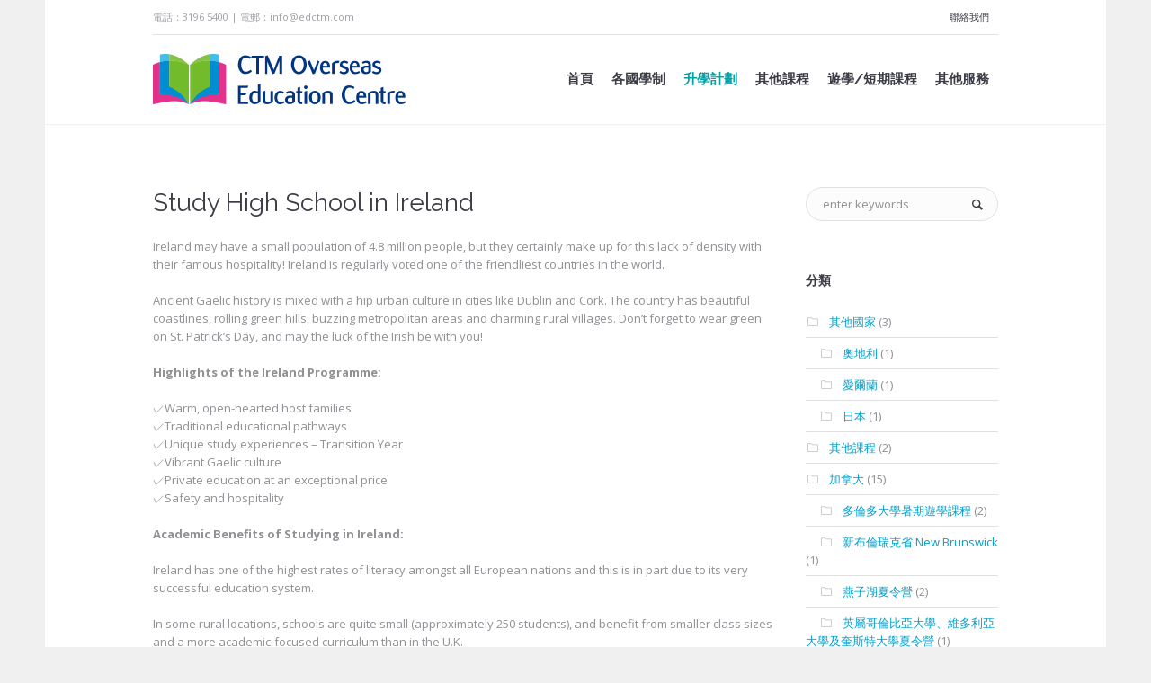

--- FILE ---
content_type: text/html; charset=UTF-8
request_url: https://edctm.com/study-high-school-in-ireland/
body_size: 11377
content:
<!DOCTYPE html>
<!--[if IE 8]>
<html class="ie ie8" lang="zh-TW">
<![endif]-->
<!--[if !(IE 8)]><!-->
<html lang="zh-TW" class="cmsmasters_html">
<!--<![endif]-->
<head>
<meta charset="UTF-8" />
<meta name="viewport" content="width=device-width, initial-scale=1, maximum-scale=1" />
<meta name="format-detection" content="telephone=no" />
<link rel="profile" href="http://gmpg.org/xfn/11" />
<link rel="pingback" href="https://edctm.com/xmlrpc.php" />
<title>Study High School in Ireland &#8211; CTM 海外升學中心</title>
<link rel='dns-prefetch' href='//fonts.googleapis.com' />
<link rel='dns-prefetch' href='//s.w.org' />
<link rel="alternate" type="application/rss+xml" title="訂閱《CTM 海外升學中心》&raquo; 資訊提供" href="https://edctm.com/feed/" />
<link rel="alternate" type="application/rss+xml" title="訂閱《CTM 海外升學中心》&raquo; 留言的資訊提供" href="https://edctm.com/comments/feed/" />
<link rel="alternate" type="text/calendar" title="CTM 海外升學中心 &raquo; iCal Feed" href="https://edctm.com/events/?ical=1" />
		<script type="text/javascript">
			window._wpemojiSettings = {"baseUrl":"https:\/\/s.w.org\/images\/core\/emoji\/13.0.0\/72x72\/","ext":".png","svgUrl":"https:\/\/s.w.org\/images\/core\/emoji\/13.0.0\/svg\/","svgExt":".svg","source":{"concatemoji":"https:\/\/edctm.com\/wp-includes\/js\/wp-emoji-release.min.js?ver=5.5.1"}};
			!function(e,a,t){var r,n,o,i,p=a.createElement("canvas"),s=p.getContext&&p.getContext("2d");function c(e,t){var a=String.fromCharCode;s.clearRect(0,0,p.width,p.height),s.fillText(a.apply(this,e),0,0);var r=p.toDataURL();return s.clearRect(0,0,p.width,p.height),s.fillText(a.apply(this,t),0,0),r===p.toDataURL()}function l(e){if(!s||!s.fillText)return!1;switch(s.textBaseline="top",s.font="600 32px Arial",e){case"flag":return!c([127987,65039,8205,9895,65039],[127987,65039,8203,9895,65039])&&(!c([55356,56826,55356,56819],[55356,56826,8203,55356,56819])&&!c([55356,57332,56128,56423,56128,56418,56128,56421,56128,56430,56128,56423,56128,56447],[55356,57332,8203,56128,56423,8203,56128,56418,8203,56128,56421,8203,56128,56430,8203,56128,56423,8203,56128,56447]));case"emoji":return!c([55357,56424,8205,55356,57212],[55357,56424,8203,55356,57212])}return!1}function d(e){var t=a.createElement("script");t.src=e,t.defer=t.type="text/javascript",a.getElementsByTagName("head")[0].appendChild(t)}for(i=Array("flag","emoji"),t.supports={everything:!0,everythingExceptFlag:!0},o=0;o<i.length;o++)t.supports[i[o]]=l(i[o]),t.supports.everything=t.supports.everything&&t.supports[i[o]],"flag"!==i[o]&&(t.supports.everythingExceptFlag=t.supports.everythingExceptFlag&&t.supports[i[o]]);t.supports.everythingExceptFlag=t.supports.everythingExceptFlag&&!t.supports.flag,t.DOMReady=!1,t.readyCallback=function(){t.DOMReady=!0},t.supports.everything||(n=function(){t.readyCallback()},a.addEventListener?(a.addEventListener("DOMContentLoaded",n,!1),e.addEventListener("load",n,!1)):(e.attachEvent("onload",n),a.attachEvent("onreadystatechange",function(){"complete"===a.readyState&&t.readyCallback()})),(r=t.source||{}).concatemoji?d(r.concatemoji):r.wpemoji&&r.twemoji&&(d(r.twemoji),d(r.wpemoji)))}(window,document,window._wpemojiSettings);
		</script>
		<style type="text/css">
img.wp-smiley,
img.emoji {
	display: inline !important;
	border: none !important;
	box-shadow: none !important;
	height: 1em !important;
	width: 1em !important;
	margin: 0 .07em !important;
	vertical-align: -0.1em !important;
	background: none !important;
	padding: 0 !important;
}
</style>
	<link rel='stylesheet' id='tribe-common-skeleton-style-css'  href='https://edctm.com/wp-content/plugins/the-events-calendar/common/src/resources/css/common-skeleton.min.css?ver=4.11.2.1' type='text/css' media='all' />
<link rel='stylesheet' id='tribe-tooltip-css'  href='https://edctm.com/wp-content/plugins/the-events-calendar/common/src/resources/css/tooltip.min.css?ver=4.11.2.1' type='text/css' media='all' />
<link rel='stylesheet' id='wp-block-library-css'  href='https://edctm.com/wp-includes/css/dist/block-library/style.min.css?ver=5.5.1' type='text/css' media='all' />
<link rel='stylesheet' id='contact-form-7-css'  href='https://edctm.com/wp-content/plugins/contact-form-7/includes/css/styles.css?ver=5.2.2' type='text/css' media='all' />
<style id='contact-form-7-inline-css' type='text/css'>
.wpcf7 .wpcf7-recaptcha iframe {margin-bottom: 0;}.wpcf7 .wpcf7-recaptcha[data-align="center"] > div {margin: 0 auto;}.wpcf7 .wpcf7-recaptcha[data-align="right"] > div {margin: 0 0 0 auto;}
</style>
<link rel='stylesheet' id='rs-plugin-settings-css'  href='https://edctm.com/wp-content/plugins/revslider/public/assets/css/settings.css?ver=5.4.7.2' type='text/css' media='all' />
<style id='rs-plugin-settings-inline-css' type='text/css'>
#rs-demo-id {}
</style>
<link rel='stylesheet' id='timetable_font_lato-css'  href='//fonts.googleapis.com/css?family=Lato%3A400%2C700&#038;ver=5.5.1' type='text/css' media='all' />
<link rel='stylesheet' id='theme-style-css'  href='https://edctm.com/wp-content/themes/language-school/style.css?ver=1.0.0' type='text/css' media='screen, print' />
<link rel='stylesheet' id='theme-adapt-css'  href='https://edctm.com/wp-content/themes/language-school/css/adaptive.css?ver=1.0.0' type='text/css' media='screen, print' />
<link rel='stylesheet' id='theme-retina-css'  href='https://edctm.com/wp-content/themes/language-school/css/retina.css?ver=1.0.0' type='text/css' media='screen' />
<link rel='stylesheet' id='theme-icons-css'  href='https://edctm.com/wp-content/themes/language-school/css/fontello.css?ver=1.0.0' type='text/css' media='screen' />
<link rel='stylesheet' id='theme-icons-custom-css'  href='https://edctm.com/wp-content/themes/language-school/css/fontello-custom.css?ver=1.0.0' type='text/css' media='screen' />
<link rel='stylesheet' id='animate-css'  href='https://edctm.com/wp-content/themes/language-school/css/animate.css?ver=1.0.0' type='text/css' media='screen' />
<link rel='stylesheet' id='theme-cmsmasters-events-style-css'  href='https://edctm.com/wp-content/themes/language-school/css/cmsmasters-events-style.css?ver=1.0.0' type='text/css' media='screen' />
<link rel='stylesheet' id='theme-cmsmasters-events-adaptive-css'  href='https://edctm.com/wp-content/themes/language-school/css/cmsmasters-events-adaptive.css?ver=1.0.0' type='text/css' media='screen' />
<link rel='stylesheet' id='theme-cmsmasters-timetable-style-css'  href='https://edctm.com/wp-content/themes/language-school/css/cmsmasters-timetable-style.css?ver=1.0.0' type='text/css' media='screen' />
<link rel='stylesheet' id='theme-cmsmasters-timetable-adaptive-css'  href='https://edctm.com/wp-content/themes/language-school/css/cmsmasters-timetable-adaptive.css?ver=1.0.0' type='text/css' media='screen' />
<link rel='stylesheet' id='ilightbox-css'  href='https://edctm.com/wp-content/themes/language-school/css/ilightbox.css?ver=2.2.0' type='text/css' media='screen' />
<link rel='stylesheet' id='ilightbox-skin-dark-css'  href='https://edctm.com/wp-content/themes/language-school/css/ilightbox-skins/dark-skin.css?ver=2.2.0' type='text/css' media='screen' />
<link rel='stylesheet' id='theme-fonts-schemes-css'  href='https://edctm.com/wp-content/uploads/cmsmasters_styles/language-school.css?ver=1.0.0' type='text/css' media='screen' />
<!--[if lte IE 9]>
<link rel='stylesheet' id='theme-fonts-css'  href='https://edctm.com/wp-content/uploads/cmsmasters_styles/language-school_fonts.css?ver=1.0.0' type='text/css' media='screen' />
<![endif]-->
<!--[if lte IE 9]>
<link rel='stylesheet' id='theme-schemes-primary-css'  href='https://edctm.com/wp-content/uploads/cmsmasters_styles/language-school_colors_primary.css?ver=1.0.0' type='text/css' media='screen' />
<![endif]-->
<!--[if lte IE 9]>
<link rel='stylesheet' id='theme-schemes-secondary-css'  href='https://edctm.com/wp-content/uploads/cmsmasters_styles/language-school_colors_secondary.css?ver=1.0.0' type='text/css' media='screen' />
<![endif]-->
<!--[if lt IE 9]>
<link rel='stylesheet' id='theme-ie-css'  href='https://edctm.com/wp-content/themes/language-school/css/ie.css?ver=1.0.0' type='text/css' media='screen' />
<![endif]-->
<link rel='stylesheet' id='cmsmasters-google-fonts-css'  href='//fonts.googleapis.com/css?family=Open+Sans%3A300%2C300italic%2C400%2C400italic%2C700%2C700italic%7CRaleway%3A300%2C400%2C500%2C600%2C700&#038;ver=5.5.1' type='text/css' media='all' />
<link rel='stylesheet' id='jquery-ui-smoothness-css'  href='https://edctm.com/wp-content/plugins/contact-form-7/includes/js/jquery-ui/themes/smoothness/jquery-ui.min.css?ver=1.11.4' type='text/css' media='screen' />
<script type='text/javascript' src='https://edctm.com/wp-includes/js/jquery/jquery.js?ver=1.12.4-wp' id='jquery-core-js'></script>
<script type='text/javascript' src='https://edctm.com/wp-content/plugins/revslider/public/assets/js/jquery.themepunch.tools.min.js?ver=5.4.7.2' id='tp-tools-js'></script>
<script type='text/javascript' src='https://edctm.com/wp-content/plugins/revslider/public/assets/js/jquery.themepunch.revolution.min.js?ver=5.4.7.2' id='revmin-js'></script>
<script type='text/javascript' src='https://edctm.com/wp-content/themes/language-school/js/jsLibraries.min.js?ver=1.0.0' id='libs-js'></script>
<script type='text/javascript' src='https://edctm.com/wp-content/themes/language-school/js/jquery.iLightBox.min.js?ver=2.2.0' id='iLightBox-js'></script>
<link rel="https://api.w.org/" href="https://edctm.com/wp-json/" /><link rel="alternate" type="application/json" href="https://edctm.com/wp-json/wp/v2/posts/7621" /><link rel="EditURI" type="application/rsd+xml" title="RSD" href="https://edctm.com/xmlrpc.php?rsd" />
<link rel="wlwmanifest" type="application/wlwmanifest+xml" href="https://edctm.com/wp-includes/wlwmanifest.xml" /> 
<link rel='prev' title='Study in New Brunswick, Canada' href='https://edctm.com/study-in-new-brunswick-canada/' />
<link rel='next' title='實用英語網上課程' href='https://edctm.com/%e8%8b%b1%e5%9c%8b%e7%b6%b2%e4%b8%8a%e5%af%a6%e7%94%a8%e8%aa%b2%e7%a8%8b/' />
<meta name="generator" content="WordPress 5.5.1" />
<link rel="canonical" href="https://edctm.com/study-high-school-in-ireland/" />
<link rel='shortlink' href='https://edctm.com/?p=7621' />
<link rel="alternate" type="application/json+oembed" href="https://edctm.com/wp-json/oembed/1.0/embed?url=https%3A%2F%2Fedctm.com%2Fstudy-high-school-in-ireland%2F" />
<link rel="alternate" type="text/xml+oembed" href="https://edctm.com/wp-json/oembed/1.0/embed?url=https%3A%2F%2Fedctm.com%2Fstudy-high-school-in-ireland%2F&#038;format=xml" />
<!-- HFCM by 99 Robots - Snippet # 1: GTM AW-775650787 -->
<!-- Global site tag (gtag.js) - Google Ads: 775650787 --> 
<script async src="https://www.googletagmanager.com/gtag/js?id=AW-775650787"></script> 
<script> 
  window.dataLayer = window.dataLayer || []; 
  function gtag(){dataLayer.push(arguments);} 
  gtag('js', new Date()); 

  gtag('config', 'AW-775650787'); 
</script> 
<!-- /end HFCM by 99 Robots -->
<!-- HFCM by 99 Robots - Snippet # 2: GTM UA-41807305-2 -->
<!-- Global site tag (gtag.js) - Google Analytics -->
<script async src="https://www.googletagmanager.com/gtag/js?id=UA-41807305-2"></script>
<script>
  window.dataLayer = window.dataLayer || [];
  function gtag(){dataLayer.push(arguments);}
  gtag('js', new Date());

  gtag('config', 'UA-41807305-2');
</script>
<!-- /end HFCM by 99 Robots -->
<meta name="tec-api-version" content="v1"><meta name="tec-api-origin" content="https://edctm.com"><link rel="https://theeventscalendar.com/" href="https://edctm.com/wp-json/tribe/events/v1/" /><style type="text/css">
	.header_top {
		height : 38px;
	}
	
	.header_mid {
		height : 100px;
	}
	
	.header_bot {
		height : 50px;
	}
	
	#page.cmsmasters_heading_after_header #middle, 
	#page.cmsmasters_heading_under_header #middle .headline .headline_outer {
		padding-top : 100px;
	}
	
	#page.cmsmasters_heading_after_header.enable_header_top #middle, 
	#page.cmsmasters_heading_under_header.enable_header_top #middle .headline .headline_outer {
		padding-top : 138px;
	}
	
	#page.cmsmasters_heading_after_header.enable_header_bottom #middle, 
	#page.cmsmasters_heading_under_header.enable_header_bottom #middle .headline .headline_outer {
		padding-top : 150px;
	}
	
	#page.cmsmasters_heading_after_header.enable_header_top.enable_header_bottom #middle, 
	#page.cmsmasters_heading_under_header.enable_header_top.enable_header_bottom #middle .headline .headline_outer {
		padding-top : 188px;
	}
	
	
	@media only screen and (max-width: 1024px) {
		.header_top,
		.header_mid,
		.header_bot {
			height : auto;
		}
		
		.header_mid .slogan_wrap,
		.header_mid .social_wrap,
		.header_mid .logo_wrap {
			height : 100px;
		}
		
		#page.cmsmasters_heading_after_header #middle, 
		#page.cmsmasters_heading_under_header #middle .headline .headline_outer, 
		#page.cmsmasters_heading_after_header.enable_header_top #middle, 
		#page.cmsmasters_heading_under_header.enable_header_top #middle .headline .headline_outer, 
		#page.cmsmasters_heading_after_header.enable_header_bottom #middle, 
		#page.cmsmasters_heading_under_header.enable_header_bottom #middle .headline .headline_outer, 
		#page.cmsmasters_heading_after_header.enable_header_top.enable_header_bottom #middle, 
		#page.cmsmasters_heading_under_header.enable_header_top.enable_header_bottom #middle .headline .headline_outer {
			padding-top : 0 !important;
		}
	}
.countdown_align .widget.tribe-events-countdown-widget,
.countdown_align .tribe-countdown-text {
text-align:center;
}
.countdown_align .widget.tribe-events-countdown-widget .tribe-countdown-time {
display:inline-block;
}
	body {
		background-color : #f0f0f0;
	}
	.header_mid .header_mid_inner .logo_wrap {
		width : 281px;
	}

	.header_mid_inner .logo .logo_retina {
		width : 281px;
		max-width : 281px;
	}
.headline_color {
				background-color:#01a2a6;
			}
@media (min-width: 768px) {
			.headline_aligner,
			.cmsmasters_breadcrumbs_aligner {
				min-height:90px;
			}
		}
</style><meta name="generator" content="Powered by Slider Revolution 5.4.7.2 - responsive, Mobile-Friendly Slider Plugin for WordPress with comfortable drag and drop interface." />
<script type="text/javascript">function setREVStartSize(e){									
						try{ e.c=jQuery(e.c);var i=jQuery(window).width(),t=9999,r=0,n=0,l=0,f=0,s=0,h=0;
							if(e.responsiveLevels&&(jQuery.each(e.responsiveLevels,function(e,f){f>i&&(t=r=f,l=e),i>f&&f>r&&(r=f,n=e)}),t>r&&(l=n)),f=e.gridheight[l]||e.gridheight[0]||e.gridheight,s=e.gridwidth[l]||e.gridwidth[0]||e.gridwidth,h=i/s,h=h>1?1:h,f=Math.round(h*f),"fullscreen"==e.sliderLayout){var u=(e.c.width(),jQuery(window).height());if(void 0!=e.fullScreenOffsetContainer){var c=e.fullScreenOffsetContainer.split(",");if (c) jQuery.each(c,function(e,i){u=jQuery(i).length>0?u-jQuery(i).outerHeight(!0):u}),e.fullScreenOffset.split("%").length>1&&void 0!=e.fullScreenOffset&&e.fullScreenOffset.length>0?u-=jQuery(window).height()*parseInt(e.fullScreenOffset,0)/100:void 0!=e.fullScreenOffset&&e.fullScreenOffset.length>0&&(u-=parseInt(e.fullScreenOffset,0))}f=u}else void 0!=e.minHeight&&f<e.minHeight&&(f=e.minHeight);e.c.closest(".rev_slider_wrapper").css({height:f})					
						}catch(d){console.log("Failure at Presize of Slider:"+d)}						
					};</script>
</head>
<body class="post-template-default single single-post postid-7621 single-format-standard tribe-no-js">
	
<!-- _________________________ Start Page _________________________ -->
<div id="page" class="chrome_only cmsmasters_boxed fixed_header enable_header_top cmsmasters_heading_under_header hfeed site">
<div id='tt_booking_popup_message' class='tt_hide'>
		<div class='tt_booking_message_wrapper'>
			<div class='tt_booking_message' data-event-hour-id></div>
			<div class='tt_preloader tt_hide'>
				<div class='bounce1'></div>
				<div class='bounce2'></div>
				<div class='bounce3'></div>
			</div>
		</div>
	</div>
<!-- _________________________ Start Main _________________________ -->
<div id="main">
	
<!-- _________________________ Start Header _________________________ -->
<header id="header">
	<div class="header_top" data-height="38"><div class="header_top_outer"><div class="header_top_inner"><div class="header_top_right"><div class="top_nav_wrap"><a class="responsive_top_nav" href="javascript:void(0);"></a><nav><div class="menu-top-line-container"><ul id="top_line_nav" class="top_line_nav"><li id="menu-item-6982" class="menu-item menu-item-type-post_type menu-item-object-page menu-item-6982"><a href="https://edctm.com/contact-us/"><span class="nav_item_wrap">聯絡我們</span></a></li>
</ul></div></nav></div></div><div class="header_top_left"><div class="meta_wrap">電話：3196 5400 | 電郵：info@edctm.com</div></div></div></div><div class="header_top_but closed"><span class="cmsmasters_theme_icon_slide_bottom"></span></div></div><div class="header_mid" data-height="100"><div class="header_mid_outer"><div class="header_mid_inner"><div class="logo_wrap"><a href="https://edctm.com/" title="CTM 海外升學中心" class="logo">
	<img src="https://edctm.com/wp-content/uploads/2018/08/edctm-logo.png" alt="CTM 海外升學中心" /><img class="logo_retina" src="https://edctm.com/wp-content/uploads/2018/08/edctm-logo-2.png" alt="CTM 海外升學中心" width="281" height="56" /></a>
</div><div class="resp_mid_nav_wrap"><div class="resp_mid_nav_outer"><a class="responsive_nav resp_mid_nav" href="javascript:void(0);"></a></div></div><!-- _________________________ Start Navigation _________________________ --><div class="mid_nav_wrap"><nav role="navigation"><div class="menu-primary-container"><ul id="navigation" class="mid_nav navigation"><li id="menu-item-6977" class="menu-item menu-item-type-post_type menu-item-object-page menu-item-home menu-item-has-children menu-item-6977"><a href="https://edctm.com/"><span class="nav_item_wrap">首頁</span></a>
<ul class="sub-menu">
	<li id="menu-item-6978" class="menu-item menu-item-type-post_type menu-item-object-page menu-item-6978"><a href="https://edctm.com/about-us/"><span class="nav_item_wrap">關於我們</span></a></li>
</ul>
</li>
<li id="menu-item-6984" class="menu-item menu-item-type-post_type menu-item-object-page menu-item-has-children menu-item-6984"><a href="https://edctm.com/system/"><span class="nav_item_wrap">各國學制</span></a>
<ul class="sub-menu">
	<li id="menu-item-6986" class="menu-item menu-item-type-post_type menu-item-object-page menu-item-6986"><a href="https://edctm.com/system/apply/"><span class="nav_item_wrap">申請流程</span></a></li>
</ul>
</li>
<li id="menu-item-6974" class="menu-item menu-item-type-custom menu-item-object-custom current-menu-ancestor menu-item-has-children menu-item-6974"><a href="#"><span class="nav_item_wrap">升學計劃</span></a>
<ul class="sub-menu">
	<li id="menu-item-7364" class="menu-item menu-item-type-custom menu-item-object-custom menu-item-has-children menu-item-7364"><a href="#"><span class="nav_item_wrap">美國</span></a>
	<ul class="sub-menu">
		<li id="menu-item-6972" class="menu-item menu-item-type-post_type menu-item-object-page menu-item-6972"><a href="https://edctm.com/studyabroad/%e7%be%8e%e5%9c%8b%e7%a7%81%e7%ab%8b%e4%b8%ad%e5%ad%b8/"><span class="nav_item_wrap">美國私立中學</span></a></li>
		<li id="menu-item-6990" class="menu-item menu-item-type-post_type menu-item-object-page menu-item-6990"><a href="https://edctm.com/studyabroad/ayp-program/"><span class="nav_item_wrap">美國升學及生活體驗計劃</span></a></li>
		<li id="menu-item-6971" class="menu-item menu-item-type-post_type menu-item-object-page menu-item-6971"><a href="https://edctm.com/studyabroad/%e7%be%8e%e5%9c%8b%e7%a4%be%e5%8d%80%e5%ad%b8%e9%99%a2/"><span class="nav_item_wrap">美國社區學院</span></a></li>
		<li id="menu-item-6970" class="menu-item menu-item-type-post_type menu-item-object-page menu-item-6970"><a href="https://edctm.com/studyabroad/%e7%be%8e%e5%9c%8b%e5%a4%a7%e5%ad%b8%e8%aa%b2%e7%a8%8b/"><span class="nav_item_wrap">美國大學課程</span></a></li>
	</ul>
</li>
	<li id="menu-item-7365" class="menu-item menu-item-type-custom menu-item-object-custom menu-item-has-children menu-item-7365"><a href="#"><span class="nav_item_wrap">加拿大</span></a>
	<ul class="sub-menu">
		<li id="menu-item-6988" class="menu-item menu-item-type-post_type menu-item-object-page menu-item-6988"><a href="https://edctm.com/studyabroad/%e5%8a%a0%e6%8b%bf%e5%a4%a7%e5%85%ac%e7%ab%8b%e5%8f%8a%e7%a7%81%e7%ab%8b%e4%b8%ad%e5%ad%b8/"><span class="nav_item_wrap">加拿大公立及私立中學</span></a></li>
		<li id="menu-item-7639" class="menu-item menu-item-type-taxonomy menu-item-object-category menu-item-7639"><a href="https://edctm.com/category/ca/%e6%96%b0%e5%b8%83%e5%80%ab%e7%91%9e%e5%85%8b%e7%9c%81-new-brunswick/"><span class="nav_item_wrap">新布倫瑞克省 New Brunswick</span></a></li>
	</ul>
</li>
	<li id="menu-item-7366" class="menu-item menu-item-type-custom menu-item-object-custom menu-item-has-children menu-item-7366"><a href="#"><span class="nav_item_wrap">英國</span></a>
	<ul class="sub-menu">
		<li id="menu-item-6973" class="menu-item menu-item-type-post_type menu-item-object-page menu-item-6973"><a href="https://edctm.com/studyabroad/%e8%8b%b1%e5%9c%8b%e5%af%84%e5%ae%bf%e4%b8%ad%e5%ad%b8/"><span class="nav_item_wrap">英國寄宿中學</span></a></li>
	</ul>
</li>
	<li id="menu-item-7367" class="menu-item menu-item-type-custom menu-item-object-custom menu-item-has-children menu-item-7367"><a href="#"><span class="nav_item_wrap">澳洲/新西蘭</span></a>
	<ul class="sub-menu">
		<li id="menu-item-6989" class="menu-item menu-item-type-post_type menu-item-object-page menu-item-6989"><a href="https://edctm.com/studyabroad/%e6%be%b3%e7%b4%90%e4%b8%ad%e5%ad%b8/"><span class="nav_item_wrap">澳洲/新西蘭中學</span></a></li>
	</ul>
</li>
	<li id="menu-item-7638" class="menu-item menu-item-type-taxonomy menu-item-object-category current-post-ancestor current-menu-ancestor current-menu-parent current-post-parent menu-item-has-children menu-item-7638"><a href="https://edctm.com/category/other-countries/%e6%84%9b%e7%88%be%e8%98%ad/"><span class="nav_item_wrap">愛爾蘭</span></a>
	<ul class="sub-menu">
		<li id="menu-item-7636" class="menu-item menu-item-type-post_type menu-item-object-post current-menu-item menu-item-7636"><a href="https://edctm.com/study-high-school-in-ireland/" aria-current="page"><span class="nav_item_wrap">Study High School in Ireland</span></a></li>
	</ul>
</li>
</ul>
</li>
<li id="menu-item-7725" class="menu-item menu-item-type-post_type menu-item-object-page menu-item-has-children menu-item-7725"><a href="https://edctm.com/other-services/"><span class="nav_item_wrap">其他課程</span></a>
<ul class="sub-menu">
	<li id="menu-item-7727" class="menu-item menu-item-type-post_type menu-item-object-post menu-item-7727"><a href="https://edctm.com/%e5%a0%b1%e8%ae%80%e5%8a%a0%e6%8b%bf%e5%a4%a7%e7%b6%b2%e4%b8%8a%e8%aa%b2%e7%a8%8b-%e5%8d%b3%e4%ba%abhk500%e5%ad%b8%e8%b2%bb%e8%a3%9c%e5%8a%a9/"><span class="nav_item_wrap">加拿大網上高中課程</span></a></li>
	<li id="menu-item-7733" class="menu-item menu-item-type-post_type menu-item-object-post menu-item-7733"><a href="https://edctm.com/%e8%8b%b1%e5%9c%8b%e7%b6%b2%e4%b8%8a%e5%af%a6%e7%94%a8%e8%aa%b2%e7%a8%8b/"><span class="nav_item_wrap">實用英語網上課程</span></a></li>
</ul>
</li>
<li id="menu-item-6987" class="menu-item menu-item-type-post_type menu-item-object-page menu-item-has-children menu-item-6987"><a href="https://edctm.com/study-tour/"><span class="nav_item_wrap">遊學/短期課程</span></a>
<ul class="sub-menu">
	<li id="menu-item-7209" class="menu-item menu-item-type-taxonomy menu-item-object-category menu-item-7209"><a href="https://edctm.com/category/%e5%8d%87%e5%ad%b8%e8%b3%87%e8%a8%8a/"><span class="nav_item_wrap">升學資訊</span></a></li>
</ul>
</li>
<li id="menu-item-7018" class="menu-item menu-item-type-custom menu-item-object-custom menu-item-has-children menu-item-7018"><a href="#"><span class="nav_item_wrap">其他服務</span></a>
<ul class="sub-menu">
	<li id="menu-item-7598" class="menu-item menu-item-type-custom menu-item-object-custom menu-item-7598"><a href="https://www.homestay.com/?utm_medium=affiliate&#038;utm_source=ctm-overseas-education-centre-home"><span class="nav_item_wrap">全球寄住家庭預訂</span></a></li>
	<li id="menu-item-6975" class="menu-item menu-item-type-custom menu-item-object-custom menu-item-6975"><a target="_blank" rel="noopener noreferrer" href="http://leisurectm.asia/"><span class="nav_item_wrap">機票/酒店安排</span></a></li>
</ul>
</li>
</ul></div></nav></div><!-- _________________________ Finish Navigation _________________________ --></div></div></div></header>
<!-- _________________________ Finish Header _________________________ -->

	
<!-- _________________________ Start Middle _________________________ -->
<div id="middle">
<div class="headline cmsmasters_color_scheme_first">
			<div class="headline_outer">
				<div class="headline_color"></div></div>
		</div><div class="middle_inner">
<div class="content_wrap r_sidebar">

<!--_________________________ Start Content _________________________ -->
<div class="content entry" role="main">
	<div class="blog opened-article">

<!--_________________________ Start Standard Article _________________________ -->

<article id="post-7621" class="post-7621 post type-post status-publish format-standard has-post-thumbnail hentry category-other-countries category-79">
		<div class="cmsmasters_post_cont">
	<header class="cmsmasters_post_header entry-header"><h2 class="cmsmasters_post_title entry-title">Study High School in Ireland</h2></header><div class="cmsmasters_post_content entry-content"><style type="text/css"></style>
<p>Ireland may have a small population of 4.8 million people, but they certainly make up for this lack of density with
their famous hospitality! Ireland is regularly voted one of the friendliest countries in the world.
</p>



<p>Ancient Gaelic history is mixed with a hip urban culture in cities like Dublin and Cork. The country has beautiful coastlines, rolling green hills, buzzing metropolitan areas and charming rural villages. Don’t forget to wear green on St. Patrick’s Day, and may the luck of the Irish be with you! </p>



<p><strong>Highlights of the Ireland Programme:</strong><br></p>



<p>✓Warm, open-hearted host families<br>✓Traditional educational pathways<br>✓Unique study experiences – Transition Year<br>✓Vibrant Gaelic culture <br>✓Private education at an exceptional price<br>✓Safety and hospitality </p>



<p><strong>Academic Benefits of Studying in Ireland:</strong></p>



<p>Ireland has one of the highest rates of literacy amongst all European nations and this is in
part due to its very successful education system.
</p>



<p>In some rural locations, schools are quite small (approximately 250 students), and benefit from smaller class sizes and a more academic-focused curriculum than in the U.K. </p>



<p>We offer schools that are often traditional, denominational and could be co-educational or single-gender. <br></p>



<p><strong>What is Transition Year? </strong><br></p>



<p>The Transition Year Programme is unique to Ireland and is designed to prepare teenagers for adult life. In addition to academic core subjects (including English and Mathematics), students take “taster” subjects from the 5th Year syllabus so that they can make a more informed decision regarding which subjects they wish to study for the Leaving Certificate. <br> </p>



<p><strong>What can students do with the Leaving Certificate? </strong></p>



<p>Many students wish to stay for the full two years of the Leaving Certificate programme in order to graduate from Irish High School and enter some of the fantastic universities that Ireland has to offer. Additionally, some students choose to go abroad to study in other destinations such as the U. K. </p>



<p>For further detail, please <a href="https://edctm.com/wp-content/uploads/2020/04/Ireland-High-School-Programs-2020_20200424.pdf">click here</a>. <strong><br></strong></p>
<div class="cl"></div></div><div class="cmsmasters_post_cont_info entry-meta"><span class="cmsmasters_post_category">in <a href="https://edctm.com/category/other-countries/" class="cmsmasters_cat_color cmsmasters_cat_3" rel="category tag">其他國家</a>, <a href="https://edctm.com/category/other-countries/%e6%84%9b%e7%88%be%e8%98%ad/" class="cmsmasters_cat_color cmsmasters_cat_79" rel="category tag">愛爾蘭</a></span></div>	</div>
</article>
<!--_________________________ Finish Standard Article _________________________ -->

<aside class="post_nav"><span class="cmsmasters_prev_post"><a href="https://edctm.com/study-in-new-brunswick-canada/" rel="prev">Study in New Brunswick, Canada</a><span class="cmsmasters_prev_arrow"><span></span></span></span><span class="cmsmasters_next_post"><a href="https://edctm.com/%e8%8b%b1%e5%9c%8b%e7%b6%b2%e4%b8%8a%e5%af%a6%e7%94%a8%e8%aa%b2%e7%a8%8b/" rel="next">實用英語網上課程</a><span class="cmsmasters_next_arrow"><span></span></span></span></aside></div></div>
<!-- _________________________ Finish Content _________________________ -->


<!-- _________________________ Start Sidebar _________________________ -->
<div class="sidebar" role="complementary">
<aside id="search-2" class="widget widget_search">
<div class="search_bar_wrap">
	<form role="search" method="get" action="https://edctm.com/">
		<p class="search_field">
			<input name="s" placeholder="enter keywords" value="" type="search" />
		</p>
		<p class="search_button">
			<button type="submit" class="cmsmasters_theme_icon_search"></button>
		</p>
	</form>
</div>

</aside><aside id="categories-2" class="widget widget_categories"><h3 class="widgettitle">分類</h3>
			<ul>
					<li class="cat-item cat-item-3"><a href="https://edctm.com/category/other-countries/">其他國家</a> (3)
<ul class='children'>
	<li class="cat-item cat-item-6"><a href="https://edctm.com/category/other-countries/austria/">奧地利</a> (1)
</li>
	<li class="cat-item cat-item-79"><a href="https://edctm.com/category/other-countries/%e6%84%9b%e7%88%be%e8%98%ad/">愛爾蘭</a> (1)
</li>
	<li class="cat-item cat-item-82"><a href="https://edctm.com/category/other-countries/%e6%97%a5%e6%9c%ac/">日本</a> (1)
</li>
</ul>
</li>
	<li class="cat-item cat-item-81"><a href="https://edctm.com/category/%e5%85%b6%e4%bb%96%e8%aa%b2%e7%a8%8b/">其他課程</a> (2)
</li>
	<li class="cat-item cat-item-4"><a href="https://edctm.com/category/ca/">加拿大</a> (15)
<ul class='children'>
	<li class="cat-item cat-item-5"><a href="https://edctm.com/category/ca/university-of-toronto/">多倫多大學暑期遊學課程</a> (2)
</li>
	<li class="cat-item cat-item-80"><a href="https://edctm.com/category/ca/%e6%96%b0%e5%b8%83%e5%80%ab%e7%91%9e%e5%85%8b%e7%9c%81-new-brunswick/">新布倫瑞克省 New Brunswick</a> (1)
</li>
	<li class="cat-item cat-item-9"><a href="https://edctm.com/category/ca/swallowdale-camp/">燕子湖夏令營</a> (2)
</li>
	<li class="cat-item cat-item-12"><a href="https://edctm.com/category/ca/university-of-british-columbia-ubc-university-of-victoria-uvic-quest-university/">英屬哥倫比亞大學、維多利亞大學及奎斯特大學夏令營</a> (1)
</li>
	<li class="cat-item cat-item-13"><a href="https://edctm.com/category/ca/university-of-british-columbia-ubc-quest-university/">英屬哥倫比亞大學及奎斯特大學夏令營</a> (1)
</li>
	<li class="cat-item cat-item-14"><a href="https://edctm.com/category/ca/university-of-british-columbia-ubc-university-of-victoria-uvic/">英屬哥倫比亞大學及維多利亞大學夏令營</a> (1)
</li>
	<li class="cat-item cat-item-15"><a href="https://edctm.com/category/ca/university-of-british-columbia-ubc/">英屬哥倫比亞大學暑期遊學課程</a> (1)
</li>
	<li class="cat-item cat-item-17"><a href="https://edctm.com/category/ca/lakefield-camp/">雷克湖夏令營</a> (4)
</li>
</ul>
</li>
	<li class="cat-item cat-item-62"><a href="https://edctm.com/category/%e5%8d%87%e5%ad%b8%e8%b3%87%e8%a8%8a/">升學資訊</a> (12)
</li>
	<li class="cat-item cat-item-1"><a href="https://edctm.com/category/%e6%9c%aa%e5%88%86%e9%a1%9e/">未分類</a> (1)
</li>
	<li class="cat-item cat-item-10"><a href="https://edctm.com/category/us/">美國</a> (16)
<ul class='children'>
	<li class="cat-item cat-item-18"><a href="https://edctm.com/category/us/city-highlights-programs/">城市亮點暑期遊學課程</a> (4)
</li>
	<li class="cat-item cat-item-22"><a href="https://edctm.com/category/us/summer-academic-programs/">暑期學術課程</a> (3)
</li>
	<li class="cat-item cat-item-23"><a href="https://edctm.com/category/us/performing-arts-programs/">暑期藝術課程</a> (4)
</li>
	<li class="cat-item cat-item-24"><a href="https://edctm.com/category/us/summer-sports-programs/">暑期運動課程</a> (3)
</li>
</ul>
</li>
	<li class="cat-item cat-item-11"><a href="https://edctm.com/category/uk/">英國</a> (18)
<ul class='children'>
	<li class="cat-item cat-item-19"><a href="https://edctm.com/category/uk/uk-academic-programs/">學術課程</a> (8)
</li>
	<li class="cat-item cat-item-20"><a href="https://edctm.com/category/uk/vacation-programs/">寄宿中學夏令營</a> (3)
</li>
	<li class="cat-item cat-item-21"><a href="https://edctm.com/category/uk/vocational-programs/">專業訓練課程</a> (2)
</li>
	<li class="cat-item cat-item-16"><a href="https://edctm.com/category/uk/sports-programs/">運動課程</a> (3)
</li>
</ul>
</li>
			</ul>

			</aside>
</div>
<!-- _________________________ Finish Sidebar _________________________ -->
</div></div>
</div>
<!-- _________________________ Finish Middle _________________________ -->


	<!-- _________________________ Start Bottom _________________________ -->
	<div id="bottom" class="cmsmasters_color_scheme_bottom">
		<div class="bottom_bg">
			<div class="bottom_outer">
				<div class="bottom_inner sidebar_layout_14141414">
	<aside id="text-2" class="widget widget_text">			<div class="textwidget"><p style="padding:0 0 36px;"><img src="https://edctm.com/wp-content/uploads/2018/08/edctm-logo-white.png" alt="" /></p>
<p>CTM海外升學中心有限公司(前身為通濟隆海外升學中心)於2013年4月成立，為Corporate Travel Management旗下品牌。本中心主要為學生及家長提供海外升學敎育資詢服務，透過專業的規劃及評估下協助學生選擇適合的海外院校及課程。</p></div>
		</aside><aside id="text-3" class="widget widget_text"><h3 class="widgettitle">關於我們</h3>			<div class="textwidget"> <ul>
  <li><a href="https://edctm.com/about-us/">
CTM海外升學中心</a></li>
  <li><a href="https://leisurectm.asia/" target="_blank" rel="noopener noreferrer">CTM 休閒旅遊</a></li>
  <li><a href="https://hk.travelctm.com" target="_blank" rel="noopener noreferrer">Corporate Travel Management</a></li>
  </ul></div>
		</aside><aside id="text-4" class="widget widget_text"><h3 class="widgettitle">遊學/短期課程</h3>			<div class="textwidget"> <ul>
  <li><a href="https://edctm.com/study-tour/"> 英國遊學/短期課程</a></li>
   <li><a href="https://edctm.com/study-tour/">美國遊學/短期課程</a></li>
 <li><a href="https://edctm.com/study-tour/">
加拿大遊學/短期課程 </a></li>

  <li><a href="https://edctm.com/study-tour/">澳洲遊學/短期課程</a></li>
  </ul></div>
		</aside><aside id="custom-contact-info-2" class="widget widget_custom_contact_info_entries"><h3 class="widgettitle">聯絡資料</h3><span class="contact_widget_email cmsmasters_theme_icon_user_mail"><a class="email" href="mailto:%69&#110;&#102;&#111;&#64;&#101;d&#99;%74m.c&#111;%6d">&#105;&#110;fo&#64;&#101;dc&#116;m.&#99;&#111;&#109;</a></span><span class="contact_widget_phone cmsmasters_theme_icon_user_phone"><span class="tel">+852 3196 5400</span></span><div class="adr adress_wrap cmsmasters_theme_icon_user_address"><span class="street-address contact_widget_address">Unit 06, 18/F, CDW Building, Tsuen Wan, Hong Kong</span></div></aside>				</div>
			</div>
		</div>
	</div>
	<!-- _________________________ Finish Bottom _________________________ -->
	<a href="javascript:void(0);" id="slide_top" class="cmsmasters_theme_icon_slide_top"></a>
	</div>
<!-- _________________________ Finish Main _________________________ -->

<!-- _________________________ Start Footer _________________________ -->
<footer id="footer" role="contentinfo" class="cmsmasters_color_scheme_footer cmsmasters_footer_small">
	<div class="footer_border">
		<div class="footer_inner">
		<div class="footer_nav_wrap"><nav><div class="menu-footer-container"><ul id="footer_nav" class="footer_nav"><li id="menu-item-6979" class="menu-item menu-item-type-post_type menu-item-object-page menu-item-home menu-item-6979"><a href="https://edctm.com/">首頁</a></li>
<li id="menu-item-6981" class="menu-item menu-item-type-post_type menu-item-object-page menu-item-6981"><a href="https://edctm.com/about-us/">關於我們</a></li>
<li id="menu-item-7200" class="menu-item menu-item-type-taxonomy menu-item-object-category menu-item-7200"><a href="https://edctm.com/category/%e5%8d%87%e5%ad%b8%e8%b3%87%e8%a8%8a/">升學資訊</a></li>
<li id="menu-item-6980" class="menu-item menu-item-type-post_type menu-item-object-page menu-item-6980"><a href="https://edctm.com/contact-us/">聯絡我們</a></li>
</ul></div></nav></div><span class="footer_copyright copyright">CTM海外升學中心有限公司 版權所有 © 2016</span>		</div>
	</div>
</footer>
<!-- _________________________ Finish Footer _________________________ -->

</div>
<span class="cmsmasters_responsive_width"></span>
<!-- _________________________ Finish Page _________________________ -->

		<script>
		( function ( body ) {
			'use strict';
			body.className = body.className.replace( /\btribe-no-js\b/, 'tribe-js' );
		} )( document.body );
		</script>
		<script> /* <![CDATA[ */var tribe_l10n_datatables = {"aria":{"sort_ascending":": activate to sort column ascending","sort_descending":": activate to sort column descending"},"length_menu":"Show _MENU_ entries","empty_table":"No data available in table","info":"Showing _START_ to _END_ of _TOTAL_ entries","info_empty":"Showing 0 to 0 of 0 entries","info_filtered":"(filtered from _MAX_ total entries)","zero_records":"No matching records found","search":"Search:","all_selected_text":"All items on this page were selected. ","select_all_link":"Select all pages","clear_selection":"Clear Selection.","pagination":{"all":"All","next":"\u4e0b\u4e00\u9801","previous":"Previous"},"select":{"rows":{"0":"","_":": Selected %d rows","1":": Selected 1 row"}},"datepicker":{"dayNames":["\u661f\u671f\u65e5","\u661f\u671f\u4e00","\u661f\u671f\u4e8c","\u661f\u671f\u4e09","\u661f\u671f\u56db","\u661f\u671f\u4e94","\u661f\u671f\u516d"],"dayNamesShort":["\u9031\u65e5","\u9031\u4e00","\u9031\u4e8c","\u9031\u4e09","\u9031\u56db","\u9031\u4e94","\u9031\u516d"],"dayNamesMin":["\u65e5","\u4e00","\u4e8c","\u4e09","\u56db","\u4e94","\u516d"],"monthNames":["1 \u6708","2 \u6708","3 \u6708","4 \u6708","5 \u6708","6 \u6708","7 \u6708","8 \u6708","9 \u6708","10 \u6708","11 \u6708","12 \u6708"],"monthNamesShort":["1 \u6708","2 \u6708","3 \u6708","4 \u6708","5 \u6708","6 \u6708","7 \u6708","8 \u6708","9 \u6708","10 \u6708","11 \u6708","12 \u6708"],"monthNamesMin":["1 \u6708","2 \u6708","3 \u6708","4 \u6708","5 \u6708","6 \u6708","7 \u6708","8 \u6708","9 \u6708","10 \u6708","11 \u6708","12 \u6708"],"nextText":"\u4e0b\u4e00\u9801","prevText":"\u4e0a\u4e00\u9801","currentText":"\u4eca\u5929","closeText":"\u5df2\u5b8c\u6210","today":"\u4eca\u5929","clear":"\u6e05\u9664"}};/* ]]> */ </script><script type='text/javascript' id='contact-form-7-js-extra'>
/* <![CDATA[ */
var wpcf7 = {"apiSettings":{"root":"https:\/\/edctm.com\/wp-json\/contact-form-7\/v1","namespace":"contact-form-7\/v1"},"jqueryUi":"1"};
/* ]]> */
</script>
<script type='text/javascript' src='https://edctm.com/wp-content/plugins/contact-form-7/includes/js/scripts.js?ver=5.2.2' id='contact-form-7-js'></script>
<script type='text/javascript' src='https://edctm.com/wp-includes/js/jquery/ui/core.min.js?ver=1.11.4' id='jquery-ui-core-js'></script>
<script type='text/javascript' src='https://edctm.com/wp-includes/js/jquery/ui/widget.min.js?ver=1.11.4' id='jquery-ui-widget-js'></script>
<script type='text/javascript' src='https://edctm.com/wp-includes/js/jquery/ui/tabs.min.js?ver=1.11.4' id='jquery-ui-tabs-js'></script>
<script type='text/javascript' src='https://edctm.com/wp-content/plugins/timetable/js/jquery.ba-bbq.min.js?ver=5.5.1' id='jquery-ba-bqq-js'></script>
<script type='text/javascript' src='https://edctm.com/wp-content/plugins/timetable/js/jquery.carouFredSel-6.2.1-packed.js?ver=5.5.1' id='jquery-carouFredSel-js'></script>
<script type='text/javascript' id='timetable_main-js-extra'>
/* <![CDATA[ */
var tt_config = [];
tt_config = {"ajaxurl":"https:\/\/edctm.com\/wp-admin\/admin-ajax.php"};;
/* ]]> */
</script>
<script type='text/javascript' src='https://edctm.com/wp-content/plugins/timetable/js/timetable.js?ver=5.5.1' id='timetable_main-js'></script>
<script type='text/javascript' id='jLibs-js-extra'>
/* <![CDATA[ */
var cmsmasters_jlibs = {"button_height":"-18"};
/* ]]> */
</script>
<script type='text/javascript' src='https://edctm.com/wp-content/themes/language-school/js/jqueryLibraries.min.js?ver=1.0.0' id='jLibs-js'></script>
<script type='text/javascript' src='https://edctm.com/wp-content/themes/language-school/js/scrollspy.js?ver=1.0.0' id='cmsmasters-scrollspy-js'></script>
<script type='text/javascript' id='script-js-extra'>
/* <![CDATA[ */
var cmsmasters_script = {"theme_url":"https:\/\/edctm.com\/wp-content\/themes\/language-school","site_url":"https:\/\/edctm.com\/","ajaxurl":"https:\/\/edctm.com\/wp-admin\/admin-ajax.php","nonce_ajax_like":"42fcf2f2a4","primary_color":"#00a1cd","ilightbox_skin":"dark","ilightbox_path":"vertical","ilightbox_infinite":"0","ilightbox_aspect_ratio":"1","ilightbox_mobile_optimizer":"1","ilightbox_max_scale":"1","ilightbox_min_scale":"0.2","ilightbox_inner_toolbar":"0","ilightbox_smart_recognition":"0","ilightbox_fullscreen_one_slide":"0","ilightbox_fullscreen_viewport":"center","ilightbox_controls_toolbar":"1","ilightbox_controls_arrows":"0","ilightbox_controls_fullscreen":"1","ilightbox_controls_thumbnail":"1","ilightbox_controls_keyboard":"1","ilightbox_controls_mousewheel":"1","ilightbox_controls_swipe":"1","ilightbox_controls_slideshow":"0","ilightbox_close_text":"Close","ilightbox_enter_fullscreen_text":"Enter Fullscreen (Shift+Enter)","ilightbox_exit_fullscreen_text":"Exit Fullscreen (Shift+Enter)","ilightbox_slideshow_text":"Slideshow","ilightbox_next_text":"Next","ilightbox_previous_text":"Previous","ilightbox_load_image_error":"An error occurred when trying to load photo.","ilightbox_load_contents_error":"An error occurred when trying to load contents.","ilightbox_missing_plugin_error":"The content your are attempting to view requires the <a href='{pluginspage}' target='_blank'>{type} plugin<\\\/a>."};
/* ]]> */
</script>
<script type='text/javascript' src='https://edctm.com/wp-content/themes/language-school/js/jquery.script.js?ver=1.0.0' id='script-js'></script>
<script type='text/javascript' src='https://edctm.com/wp-content/themes/language-school/js/jquery.tweet.min.js?ver=1.3.1' id='twitter-js'></script>
<script type='text/javascript' src='https://edctm.com/wp-includes/js/jquery/ui/datepicker.min.js?ver=1.11.4' id='jquery-ui-datepicker-js'></script>
<script type='text/javascript' id='jquery-ui-datepicker-js-after'>
jQuery(document).ready(function(jQuery){jQuery.datepicker.setDefaults({"closeText":"\u95dc\u9589","currentText":"\u4eca\u5929","monthNames":["1 \u6708","2 \u6708","3 \u6708","4 \u6708","5 \u6708","6 \u6708","7 \u6708","8 \u6708","9 \u6708","10 \u6708","11 \u6708","12 \u6708"],"monthNamesShort":["1 \u6708","2 \u6708","3 \u6708","4 \u6708","5 \u6708","6 \u6708","7 \u6708","8 \u6708","9 \u6708","10 \u6708","11 \u6708","12 \u6708"],"nextText":"\u4e0b\u4e00\u6b65","prevText":"\u4e0a\u4e00\u6b65","dayNames":["\u661f\u671f\u65e5","\u661f\u671f\u4e00","\u661f\u671f\u4e8c","\u661f\u671f\u4e09","\u661f\u671f\u56db","\u661f\u671f\u4e94","\u661f\u671f\u516d"],"dayNamesShort":["\u9031\u65e5","\u9031\u4e00","\u9031\u4e8c","\u9031\u4e09","\u9031\u56db","\u9031\u4e94","\u9031\u516d"],"dayNamesMin":["\u65e5","\u4e00","\u4e8c","\u4e09","\u56db","\u4e94","\u516d"],"dateFormat":"yy-mm-dd","firstDay":0,"isRTL":false});});
</script>
<script type='text/javascript' src='https://edctm.com/wp-includes/js/jquery/ui/button.min.js?ver=1.11.4' id='jquery-ui-button-js'></script>
<script type='text/javascript' src='https://edctm.com/wp-includes/js/jquery/ui/spinner.min.js?ver=1.11.4' id='jquery-ui-spinner-js'></script>
<script type='text/javascript' src='https://edctm.com/wp-includes/js/wp-embed.min.js?ver=5.5.1' id='wp-embed-js'></script>
</body>
</html>


--- FILE ---
content_type: text/css
request_url: https://edctm.com/wp-content/themes/language-school/css/adaptive.css?ver=1.0.0
body_size: 4343
content:
/**
 * @package 	WordPress
 * @subpackage 	Language School
 * @version 	1.0.8
 * 
 * Responsive Design CSS Rules
 * Created by CMSMasters
 * 
 */


/*-------------------------------------------------------------------------

	1.	Large Monitor
	2.	Tablet Monitor
	3.	Small Tablet Monitor
	4.	Phone Monitor
	5.	Small Phone Monitor

-------------------------------------------------------------------------*/

@media only screen and (min-width: 1025px) and (max-width: 1620px) {
  .widget_custom_booking_entries .one_third {
    width: 46%;
  }
}
@-moz-document url-prefix() {
  @media only screen and (max-width: 1024px) {
    #page .widget_custom_booking_entries .widget_booking_cell.booking_one_half {
      width: 98%;
    }
  }
}
@media only screen and (min-width: 1620px) {
  .cmsmasters_responsive_width {
    width: 1440px;
  }
  #page.cmsmasters_boxed {
    width: 1600px;
  }
  #page.cmsmasters_boxed .middle_inner,
  #page.cmsmasters_boxed #header {
    width: 1600px;
  }
  #page.cmsmasters_boxed .footer_inner {
    width: 1200px;
  }
  .header_mid .header_mid_but_wrap + .resp_mid_nav_wrap + .mid_nav_wrap {
    margin-left: 7%;
  }
  .mid_nav_wrap #navigation > li > a {
    padding-left: 15px;
    padding-right: 15px;
  }
  .post-password-form,
  .header_top_inner,
  .header_mid_inner,
  .header_bot_inner,
  .content_wrap,
  .headline_inner,
  .bottom_outer,
  .footer_inner,
  .cmsmasters_row_inner,
  .cmsmasters_row_title_wrap {
    width: 1200px;
  }
  .sidebar {
    padding-left: 40px;
  }
  .sidebar.fl {
    padding-right: 40px;
  }
  .cmsmasters_items_filter_wrap .cmsmasters_items_filter_list li a {
    padding-left: 25px;
    padding-right: 25px;
  }
}
@media only screen and (min-width: 1200px) and (max-width: 1619px) {
  #page.cmsmasters_boxed {
    width: 1180px;
  }
  #page.cmsmasters_boxed .middle_inner,
  #page.cmsmasters_boxed #header {
    width: 1180px;
  }
}
@media only screen and (min-width: 1025px) {
  .cmsmasters_responsive_width {
    width: 1025px;
  }
  .header_top_outer,
  .header_top .nav_wrap nav {
    display: block !important;
  }
}
@media only screen and (max-width: 1024px) {
  .cmsmasters_responsive_width {
    width: 1024px;
  }
  .one_fifth,
  .one_fourth,
  .three_fourth {
    width: 46%;
  }
  .cmsmasters_row_no_margin .one_fifth,
  .cmsmasters_row_no_margin .one_fourth,
  .cmsmasters_row_no_margin .three_fourth {
    width: 50%;
  }
  .cmsmasters_14141414 > .cmsmasters_column:nth-child(2n + 1) {
    clear: left;
  }
  .cmsmasters_121414 .cmsmasters_column.one_half,
  .cmsmasters_141412 .cmsmasters_column.one_half {
    width: 96%;
    float: none;
    clear: both;
  }
  .cmsmasters_row_no_margin .cmsmasters_121414 .cmsmasters_column.one_half,
  .cmsmasters_row_no_margin .cmsmasters_141412 .cmsmasters_column.one_half {
    width: 100%;
  }
  .cmsmasters_141214 .cmsmasters_column.one_fourth,
  .cmsmasters_141214 .cmsmasters_column.one_half {
    width: 29.33%;
  }
  .cmsmasters_row_no_margin .cmsmasters_141214 .cmsmasters_column.one_fourth,
  .cmsmasters_row_no_margin .cmsmasters_141214 .cmsmasters_column.one_half {
    width: 33.33%;
  }
  .sidebar_layout_14141414 aside {
    width: 46%;
  }
  .sidebar_layout_141412 > aside:first-child,
  .sidebar_layout_141412 > aside:first-child + aside,
  .sidebar_layout_141412 > div.cl + aside,
  .sidebar_layout_141412 > div.cl + aside + aside,
  .sidebar_layout_141412 > div.cmsmasters_widget_divider + aside,
  .sidebar_layout_141412 > div.cmsmasters_widget_divider + aside + aside {
    width: 46%;
  }
  .sidebar_layout_141412 > aside:first-child + aside + aside,
  .sidebar_layout_141412 > div.cl + aside + aside + aside,
  .sidebar_layout_141412 > div.cmsmasters_widget_divider + aside + aside + aside {
    width: 96%;
    float: none;
    clear: both;
  }
  .sidebar_layout_141214 > aside:first-child,
  .sidebar_layout_141214 > aside:first-child + aside + aside,
  .sidebar_layout_141214 > div.cl + aside,
  .sidebar_layout_141214 > div.cl + aside + aside + aside,
  .sidebar_layout_141214 > div.cmsmasters_widget_divider + aside,
  .sidebar_layout_141214 > div.cmsmasters_widget_divider + aside + aside + aside {
    width: 29.33%;
  }
  .sidebar_layout_141214 > aside:first-child + aside,
  .sidebar_layout_141214 > div.cl + aside + aside,
  .sidebar_layout_141214 > div.cmsmasters_widget_divider + aside + aside {
    width: 29.33%;
  }
  .sidebar_layout_121414 > aside:first-child,
  .sidebar_layout_121414 > div.cl + aside,
  .sidebar_layout_121414 > div.cmsmasters_widget_divider + aside {
    width: 96%;
    float: none;
    clear: both;
  }
  .sidebar_layout_121414 > aside:first-child + aside,
  .sidebar_layout_121414 > aside:first-child + aside + aside,
  .sidebar_layout_121414 > div.cl + aside + aside,
  .sidebar_layout_121414 > div.cl + aside + aside + aside,
  .sidebar_layout_121414 > div.cmsmasters_widget_divider + aside + aside,
  .sidebar_layout_121414 > div.cmsmasters_widget_divider + aside + aside + aside {
    width: 46%;
  }
  .sidebar_layout_3414 > aside:first-child,
  .sidebar_layout_3414 > div.cl + aside,
  .sidebar_layout_3414 > div.cmsmasters_widget_divider + aside {
    width: 46%;
  }
  .sidebar_layout_3414 > aside:first-child + aside,
  .sidebar_layout_3414 > div.cl + aside + aside,
  .sidebar_layout_3414 > div.cmsmasters_widget_divider + aside + aside {
    width: 46%;
  }
  .sidebar_layout_1434 > aside:first-child,
  .sidebar_layout_1434 > div.cl + aside,
  .sidebar_layout_1434 > div.cmsmasters_widget_divider + aside {
    width: 46%;
  }
  .sidebar_layout_1434 > aside:first-child + aside,
  .sidebar_layout_1434 > div.cl + aside + aside,
  .sidebar_layout_1434 > div.cmsmasters_widget_divider + aside + aside {
    width: 46%;
  }
  #header {
    position: relative;
    overflow: hidden;
  }
  #header nav {
    height: auto;
  }
  #header nav div,
  #header nav ul,
  #header nav li,
  #header nav a,
  #header nav span {
    background-image: none !important;
    display: block;
    width: auto;
    height: auto;
    float: none;
    margin: 0;
    padding: 0;
    visibility: visible;
    position: relative;
    left: auto;
    right: auto;
    top: auto;
    bottom: auto;
    text-align: left;
    border-width: 0;
    border-style: solid;
    clear: both;
    overflow: hidden;
    -webkit-border-radius: 0;
    border-radius: 0;
    opacity: 1;
    -webkit-box-shadow: none;
    box-shadow: none;
  }
  #header nav div:before,
  #header nav ul:before,
  #header nav li:before,
  #header nav a:before,
  #header nav div:after,
  #header nav ul:after,
  #header nav li:after,
  #header nav a:after {
    content: none;
  }
  #header nav .menu-item-mega-description-container {
    padding: 10px 15px;
  }
  #header nav li {
    border-top-width: 1px;
    border-top-style: solid;
  }
  #header nav > div > ul > li:first-child {
    border-top-width: 0;
    border-top-style: solid;
  }
  .header_top {
    overflow: hidden;
    clear: both;
  }
  .header_top .header_top_but {
    display: block;
  }
  .header_top .header_top_outer {
    height: auto;
    display: none;
    overflow: hidden;
  }
  .header_top .header_top_inner {
    height: auto;
    padding: 0 0 25px;
    overflow: hidden;
    border-bottom-width: 1px;
    border-bottom-style: solid;
  }
  .header_top .header_top_right {
    float: none;
  }
  .header_top .social_wrap .social_wrap_inner {
    text-align: center;
    padding-top: 25px;
  }
  .header_top .top_nav_wrap {
    border-bottom-width: 1px;
    border-bottom-style: solid;
  }
  .header_top .top_nav_wrap nav {
    border-top-width: 1px;
    border-top-style: solid;
    display: none;
    padding: 0 20px;
  }
  .header_top .responsive_top_nav {
    display: inline-block;
    vertical-align: middle;
    margin: 10px 0;
  }
  .header_top .header_top_left {
    padding: 25px 0 0;
  }
  .header_top .header_top_left:after {
    content: none;
  }
  .header_top .meta_wrap {
    display: block;
    text-align: center;
  }
  #header .top_line_nav {
    padding: 15px 0;
  }
  #header .top_line_nav .nav_item_wrap {
    padding: 5px 0;
    text-align: center;
  }
  #header .top_line_nav li li .nav_item_wrap {
    padding-top: 1px;
    padding-bottom: 1px;
  }
  #header .top_line_nav li li li .nav_item_wrap {
    padding-top: 0px;
    padding-bottom: 0px;
  }
  #header .header_mid {
    overflow: hidden;
    clear: both;
  }
  #header .header_mid .header_mid_outer {
    overflow: hidden;
  }
  #header .header_mid .header_mid_inner {
    padding: 0 20px;
  }
  #header .header_mid .resp_mid_nav_wrap {
    display: block;
  }
  #header .header_mid .resp_mid_nav_wrap + .mid_nav_wrap,
  #header .header_mid .resp_mid_nav_wrap + .search_wrap {
    margin-top: -1px;
  }
  #header .header_mid .search_wrap {
    float: none;
    margin: 0 -20px;
    clear: both;
  }
  #header .header_mid .search_wrap .search_wrap_inner:after {
    content: none;
  }
  #header .header_mid .search_wrap .search_wrap_in_inner {
    height: auto;
    display: block;
  }
  #header .header_mid .search_wrap .search_toggle {
    display: none;
  }
  #header .header_mid .search_wrap .search_bar_wrap {
    position: relative;
    right: auto;
    top: auto;
    display: block;
  }
  #header .header_mid .search_wrap .search_bar_wrap .search_field {
    width: auto;
    opacity: 1;
  }
  #header .header_mid .search_wrap .search_bar_wrap .search_field input {
    height: 42px;
    -webkit-border-radius: 0;
    border-radius: 0;
    border-left-width: 0;
    border-left-style: solid;
    border-right-width: 0;
    border-right-style: solid;
  }
  #header .header_mid .search_wrap .search_bar_wrap .search_button {
    width: 42px;
    height: 42px;
    opacity: 1;
  }
  #header .header_mid .search_wrap .search_bar_wrap .search_button button:before {
    font-size: 16px;
  }
  #header .header_mid .search_wrap + .resp_mid_nav_wrap {
    border-top-width: 0;
    border-top-style: solid;
  }
  #header .header_mid .mid_nav_wrap {
    display: block;
    height: auto;
    float: none;
    margin: 0 -20px;
    visibility: visible;
    overflow: hidden;
    clear: both;
    opacity: 1;
  }
  #header .header_mid .mid_nav_wrap nav {
    display: none;
  }
  #header .header_mid .mid_nav_wrap + .search_wrap {
    margin-top: -1px;
  }
  #header .header_bot {
    overflow: hidden;
    clear: both;
  }
  #header .header_bot .header_bot_outer {
    overflow: hidden;
  }
  #header .header_bot .header_bot_inner {
    padding: 0;
  }
  #header .header_bot .resp_bot_nav_wrap {
    display: block;
  }
  #header .header_bot .resp_bot_nav_wrap .resp_bot_nav_outer {
    text-align: center;
  }
  #header .header_bot .bot_nav_wrap {
    display: block;
    height: auto;
    float: none;
    margin: 0;
    visibility: visible;
    overflow: hidden;
    clear: both;
    opacity: 1;
  }
  #header .header_bot .bot_nav_wrap .navigation {
    border-top-width: 0;
    border-top-style: solid;
    border-bottom-width: 1px;
    border-bottom-style: solid;
  }
  #header .header_bot .bot_nav_wrap nav {
    display: none;
  }
  #header .navigation {
    display: block;
    border-top-width: 1px;
    border-top-style: solid;
  }
  #header .navigation a {
    padding: 12px 20px;
  }
  #header .navigation li li > a {
    padding: 9px 20px 9px 40px;
  }
  #header .navigation li li li > a {
    padding-left: 60px;
  }
  #header .navigation .nav_item_wrap {
    display: inline-block;
    vertical-align: middle;
  }
  #header .navigation .nav_title {
    display: inline-block;
    vertical-align: bottom;
  }
  #header .navigation .nav_tag {
    display: inline-block;
    vertical-align: middle;
    padding: 0 5px;
    margin: 0 0 0 10px;
  }
  #header .navigation .nav_subtitle {
    display: block;
  }
  #header .navigation .cmsmasters_resp_nav_toggle {
    font-size: 10px;
    font-weight: bold;
    line-height: 18px;
    text-align: center;
    display: block;
    width: 22px;
    height: 22px;
    border-width: 1px;
    border-style: solid;
    -webkit-border-radius: 50%;
    border-radius: 50%;
    cursor: pointer;
    position: absolute;
    right: 20px;
    top: 50%;
    margin-top: -11px;
  }
  .post-password-form,
  .header_top_inner,
  .header_mid_inner,
  .header_bot_inner,
  .content_wrap,
  .headline_inner,
  .bottom_outer,
  .footer_inner,
  .cmsmasters_row_inner,
  .cmsmasters_row_title_wrap {
    width: 100%;
  }
  .cmsmasters_column {
    margin-bottom: 20px;
    overflow: hidden;
  }
  .cmsmasters_row_columns_behavior .cmsmasters_column {
    margin-bottom: 0;
  }
  .cmsmasters_column.one_first,
  .cmsmasters_column:last-child {
    margin-bottom: 0;
  }
  #page.cmsmasters_boxed {
    width: 100%;
  }
  #page.cmsmasters_boxed #header,
  #page.cmsmasters_boxed .middle_inner {
    width: 100%;
  }
  #page .cmsmasters_notice .notice_close {
    right: 5px;
    top: 5px;
  }
  #page .cmsmasters_stats.stats_mode_circles .cmsmasters_stat_wrap.one_fifth,
  #page .cmsmasters_stats.stats_mode_circles .cmsmasters_stat_wrap.one_fourth {
    width: 50%;
  }
  #page .cmsmasters_counters .cmsmasters_counter_wrap.one_fifth,
  #page .cmsmasters_counters .cmsmasters_counter_wrap.one_fourth {
    width: 50%;
  }
  #page .cmsmasters_pricing_table.pricing_four .cmsmasters_pricing_item {
    width: 50%;
    display: block;
    float: left;
  }
  #page.fixed_header #header {
    position: relative;
  }
  #page.fixed_header #middle,
  #page.fixed_header.enable_header_top #middle,
  #page.fixed_header.enable_header_bottom #middle,
  #page.fixed_header.enable_header_top.enable_header_bottom #middle {
    padding-top: 0;
  }
  .widget_custom_booking_entries .widget_booking_cell.booking_one_fourth {
    width: 50%;
  }
  .widget_custom_booking_entries .widget_booking_cell.booking_one_half {
    width: 100%;
    display: table-caption;
  }
  .fixed_footer #main {
    margin-bottom: -1px;
  }
  .fixed_footer #footer {
    position: relative;
    bottom: auto;
  }
  .blog.columns.puzzle.cmsmasters_4 .post.cmsmasters_puzzle_type {
    min-width: 330px;
  }
}
@media only screen and (max-width: 950px) {
  .cmsmasters_responsive_width {
    width: 950px;
  }
  .content_wrap .content,
  .content_wrap .sidebar {
    width: 100%;
    padding-left: 0;
    padding-right: 0;
  }
  .content_wrap .sidebar {
    padding-top: 50px;
  }
  .content_wrap .sidebar:before {
    content: '';
    width: 100%;
    height: 1px;
    margin: auto !important;
    position: absolute;
    left: 0;
    right: 0;
    top: 0;
    bottom: auto;
  }
  .content_wrap.l_sidebar .cmsmasters_row,
  .content_wrap.r_sidebar .cmsmasters_row {
    padding-left: 0;
    padding-right: 0;
    margin-left: 0;
    margin-right: 0;
  }
  #page .portfolio.opened-article .project .project_content.with_sidebar {
    width: 100%;
    float: none;
    clear: both;
    padding-right: 0;
    padding-bottom: 50px;
  }
  #page .portfolio.opened-article .project .project_sidebar {
    width: 100%;
    float: none;
    clear: both;
    padding-bottom: 50px;
  }
  #page .profiles.opened-article .profile .profile_content.with_sidebar {
    width: 100%;
    float: none;
    clear: both;
    padding-right: 0;
    padding-bottom: 50px;
  }
  #page .profiles.opened-article .profile .profile_sidebar {
    width: 100%;
    float: none;
    clear: both;
  }
  #page .quote_grid.quote_four,
  #page .quote_grid.quote_two {
    display: block;
    margin: 0;
  }
  #page .quote_grid.quote_four .quotes_list,
  #page .quote_grid.quote_two .quotes_list {
    display: block;
  }
  #page .quote_grid.quote_four .quotes_list .cmsmasters_quote,
  #page .quote_grid.quote_two .quotes_list .cmsmasters_quote {
    display: block;
    width: 100%;
    margin-top: 4px;
  }
}
@media only screen and (max-width: 768px) {
  .cmsmasters_responsive_width {
    width: 767px;
  }
  .one_first,
  .one_half,
  .one_third,
  .two_third,
  .one_fourth,
  .one_fifth,
  .three_fourth,
  .cmsmasters_121414 .cmsmasters_column.one_half,
  .cmsmasters_141412 .cmsmasters_column.one_half,
  .cmsmasters_141214 .cmsmasters_column.one_fourth,
  .cmsmasters_141214 .cmsmasters_column.one_half {
    width: 96%;
    float: none;
    clear: both;
  }
  .cmsmasters_row_no_margin .one_first,
  .cmsmasters_row_no_margin .one_half,
  .cmsmasters_row_no_margin .one_third,
  .cmsmasters_row_no_margin .two_third,
  .cmsmasters_row_no_margin .one_fourth,
  .cmsmasters_row_no_margin .one_fifth,
  .cmsmasters_row_no_margin .three_fourth,
  .cmsmasters_row_no_margin .cmsmasters_121414 .cmsmasters_column.one_half,
  .cmsmasters_row_no_margin .cmsmasters_141412 .cmsmasters_column.one_half,
  .cmsmasters_row_no_margin .cmsmasters_141214 .cmsmasters_column.one_fourth,
  .cmsmasters_row_no_margin .cmsmasters_141214 .cmsmasters_column.one_half {
    width: 100%;
  }
  .cmsmasters_row_columns_behavior .one_first,
  .cmsmasters_row_columns_behavior .one_half,
  .cmsmasters_row_columns_behavior .one_third,
  .cmsmasters_row_columns_behavior .two_third,
  .cmsmasters_row_columns_behavior .one_fourth,
  .cmsmasters_row_columns_behavior .one_fifth,
  .cmsmasters_row_columns_behavior .three_fourth,
  .cmsmasters_row_columns_behavior .cmsmasters_121414 .cmsmasters_column.one_half,
  .cmsmasters_row_columns_behavior .cmsmasters_141412 .cmsmasters_column.one_half,
  .cmsmasters_row_columns_behavior .cmsmasters_141214 .cmsmasters_column.one_fourth,
  .cmsmasters_row_columns_behavior .cmsmasters_141214 .cmsmasters_column.one_half {
    display: block;
  }
  .cmsmasters_row_margin.cmsmasters_row_columns_behavior {
    display: block;
  }
  .cmsmasters_row_margin.cmsmasters_row_columns_behavior .cmsmasters_featured_block .featured_block_text:empty {
    padding-bottom: 100%;
  }
  .cmsmasters_row_no_margin .cmsmasters_row_margin {
    display: block;
  }
  .sidebar_layout_14141414 aside,
  .sidebar_layout_141412 aside,
  .sidebar_layout_141214 aside,
  .sidebar_layout_121414 aside,
  .sidebar_layout_131313 aside,
  .sidebar_layout_3414 aside,
  .sidebar_layout_1434 aside,
  .sidebar_layout_2313 aside,
  .sidebar_layout_1323 aside,
  .sidebar_layout_1212 aside {
    width: 96% !important;
  }
  .header_top .meta_wrap > * {
    display: block;
    text-align: center;
    margin: 0;
  }
  .header_mid .header_mid_inner {
    text-align: center;
  }
  .header_mid .slogan_wrap,
  .header_mid .social_wrap,
  .header_mid .header_mid_but_wrap {
    height: auto;
    float: none;
  }
  .header_mid .logo_wrap {
    float: none;
    display: inline-block;
  }
  .header_mid .header_mid_but_wrap {
    margin: 0 0 20px;
  }
  .header_mid .header_mid_but_wrap .header_mid_but_wrap_inner {
    text-align: center;
  }
  .header_mid .slogan_wrap {
    margin: 0 0 20px;
    float: none;
  }
  .header_mid .slogan_wrap .slogan_wrap_inner {
    text-align: center;
  }
  .header_mid .social_wrap {
    margin: 0 0 20px;
  }
  .header_mid .social_wrap .social_wrap_inner {
    text-align: center;
  }
  .widget_custom_booking_entries .widget_booking_cell.booking_one_fourth {
    width: 100%;
    display: block;
  }
  #page .post.cmsmasters_default_type,
  #page .tribe_events.cmsmasters_default_type {
    padding-left: 0;
    padding-right: 0;
  }
  #page .blog.timeline {
    height: auto !important;
  }
  #page .blog.timeline .post,
  #page .blog.timeline .tribe_events {
    width: 100%;
    padding-left: 0;
    padding-right: 0;
    padding-top: 40px;
    position: relative !important;
    -webkit-transform: none !important;
    -moz-transform: none !important;
    -ms-transform: none !important;
    -o-transform: none !important;
    transform: none !important;
  }
  #page .blog.timeline .post:first-child,
  #page .blog.timeline .tribe_events:first-child {
    padding-top: 0;
  }
  #page .blog.timeline .post:before,
  #page .blog.timeline .tribe_events:before {
    content: none;
  }
  #page .blog.timeline .post .cmsmasters_post_info,
  #page .blog.timeline .tribe_events .cmsmasters_post_info {
    margin: 0 auto 20px;
    position: static;
    right: auto;
    top: auto;
  }
  #page .blog.timeline .post .cmsmasters_post_cont,
  #page .blog.timeline .tribe_events .cmsmasters_post_cont {
    margin-left: 0;
    margin-right: 0;
  }
  #page .cmsmasters_featured_block .featured_block_inner {
    width: 100% !important;
  }
  #page .cmsmasters_pricing_table.pricing_three .cmsmasters_pricing_item,
  #page .cmsmasters_pricing_table.pricing_three .cmsmasters_pricing_item:first-child,
  #page .cmsmasters_pricing_table.pricing_three .cmsmasters_pricing_item:last-child,
  #page .cmsmasters_pricing_table.pricing_three .cmsmasters_pricing_item:nth-child(n) {
    display: block;
    float: none;
    clear: both;
    width: 100%;
  }
  #page .cmsmasters_stats.stats_mode_circles .cmsmasters_stat_wrap.one_third {
    width: 100%;
  }
  #page .cmsmasters_stats.stats_mode_bars.stats_type_vertical .cmsmasters_stat_wrap .cmsmasters_stat_container {
    width: 100%;
  }
  #page .cmsmasters_counters .cmsmasters_counter_wrap.one_third {
    width: 100%;
  }
  #page .cmsmasters_twitter .cmsmasters_twitter_item_content {
    padding-left: 100px;
  }
  #page .cmsmasters_profile.vertical .profile {
    direction: inherit;
    text-align: center;
  }
  #page .cmsmasters_profile.vertical .profile:before {
    margin: auto;
    width: 56px;
    height: 4px;
    margin: auto !important;
    position: absolute;
    left: 0;
    right: 0;
    top: 0;
    bottom: auto;
  }
  #page .cmsmasters_profile.vertical .profile .pl_img {
    display: inline-block;
    width: 60%;
    padding: 0 0 20px;
  }
  #page .cmsmasters_profile.vertical .profile .pl_content_wrap {
    display: block;
    width: 100%;
    text-align: center;
  }
  #page .cmsmasters_profile.vertical .profile .pl_content {
    display: block;
    width: 100%;
    padding: 0;
    text-align: center;
  }
  #page .cmsmasters_profile.vertical .profile .pl_content .pl_social {
    text-align: center;
    margin: 0 0 20px;
  }
  #page .cmsmasters_profile.vertical .profile .entry-content {
    display: block;
    width: 100%;
    padding: 0;
    text-align: center;
  }
  #page .cmsmasters_profile.horizontal .profile {
    margin-bottom: 40px;
  }
  #page .cmsmasters_profile.horizontal .profile:last-child {
    margin-bottom: 0;
  }
  #page .quote_grid {
    display: block;
    margin: 0;
  }
  #page .quote_grid .quotes_list {
    display: block;
  }
  #page .quote_grid .quotes_list .cmsmasters_quote {
    display: block;
    width: 100%;
    margin-top: 4px;
  }
  #page .quote_grid .quotes_list .cmsmasters_quote .quote_image {
    margin: 0 50px 0 0;
    float: left;
  }
  #page .cmsmasters_tabs.tabs_mode_tab .cmsmasters_tabs_list {
    border-width: 0;
    border-style: solid;
  }
  #page .cmsmasters_tabs.tabs_mode_tab .cmsmasters_tabs_list .cmsmasters_tabs_list_item {
    display: block;
    margin: 0;
  }
  #page .cmsmasters_tabs.tabs_mode_tab .cmsmasters_tabs_list .cmsmasters_tabs_list_item:before {
    width: 2px;
    height: 100%;
  }
  #page .cmsmasters_tabs.tabs_mode_tab .cmsmasters_tabs_list .cmsmasters_tabs_list_item a {
    border-top-width: 0;
    border-top-style: solid;
    text-align: left;
  }
  #page .cmsmasters_tabs.tabs_mode_tab .cmsmasters_tabs_list .cmsmasters_tabs_list_item:first-child a {
    border-top-width: 1px;
    border-top-style: solid;
  }
  #page .cmsmasters_clients_grid .cmsmasters_clients_item {
    width: 100%;
    margin-bottom: 0;
  }
  #page .blog.columns.puzzle.cmsmasters_4 .post.cmsmasters_puzzle_type {
    min-width: 270px;
  }
  #page .blog.opened-article .post .cmsmasters_post_date {
    float: none;
    display: block;
    margin: 0 0 20px;
  }
  #page .post.cmsmasters_default_type {
    padding-top: 30px;
  }
  #page .post.cmsmasters_default_type .cmsmasters_post_date {
    float: none;
    display: block;
    margin: 0 0 20px;
  }
  #page .post.cmsmasters_default_type:first-child {
    padding-top: 0;
  }
  #page .cmsmasters_items_filter_wrap .cmsmasters_items_sort_block {
    float: none;
    text-align: center;
    margin-bottom: 20px;
  }
  #page .cmsmasters_items_filter_wrap .cmsmasters_items_sort_block .cmsmasters_items_sort_but {
    float: none;
    display: inline-block;
    margin: 0 10px;
  }
  #page .cmsmasters_items_filter_wrap .cmsmasters_items_filter_block {
    float: none;
  }
  #page .cmsmasters_items_filter_wrap .cmsmasters_items_filter_list {
    padding: 0;
  }
  #page .cmsmasters_items_filter_wrap .cmsmasters_items_filter_list li {
    display: block;
    margin: 0;
  }
  #page .cmsmasters_items_filter_wrap .cmsmasters_items_filter_list li a {
    display: block;
    border-top-width: 0;
    border-top-style: solid;
  }
  #page .cmsmasters_items_filter_wrap .cmsmasters_items_filter_list li a:before {
    content: '';
    display: block;
    position: absolute;
    left: 0;
    top: 0;
    height: 100%;
    width: 2px;
    opacity: 0;
    -webkit-transition: opacity .3s ease-out;
    -moz-transition: opacity .3s ease-out;
    -ms-transition: opacity .3s ease-out;
    -o-transition: opacity .3s ease-out;
    transition: opacity .3s ease-out;
  }
  #page .cmsmasters_items_filter_wrap .cmsmasters_items_filter_list li:first-child a {
    border-top-width: 1px;
    border-top-style: solid;
  }
  #page .cmsmasters_items_filter_wrap .cmsmasters_items_filter_list li.current a:before {
    opacity: 1;
  }
  .headline_outer .headline_inner.align_left .cmsmasters_breadcrumbs {
    float: none;
  }
  .headline_outer .headline_inner.align_right {
    text-align: left;
  }
  .headline_outer .headline_inner.align_right .headline_text {
    text-align: left;
  }
  .headline_outer .headline_inner.align_right .cmsmasters_breadcrumbs {
    float: none;
  }
  .headline_outer .headline_inner .headline_text + .cmsmasters_breadcrumbs {
    margin-top: -15px;
  }
  .headline_outer .headline_inner .headline_text + .cmsmasters_breadcrumbs .cmsmasters_breadcrumbs_inner {
    padding-top: 5px;
    padding-bottom: 15px;
  }
}
@media only screen and (max-width: 600px) {
  .cmsmasters_responsive_width {
    width: 600px;
  }
  html.cmsmasters_html {
    margin-top: 0 !important;
  }
  html.cmsmasters_html body.admin-bar {
    padding-top: 46px;
  }
  .blog.columns.puzzle .post .cmsmasters_post_cont {
    padding-bottom: 0;
  }
  .blog.columns.puzzle .post .cmsmasters_img_wrap {
    position: relative;
  }
  .blog.columns.puzzle .post .puzzle_post_content_wrapper {
    position: relative;
    padding-bottom: 0;
  }
  .blog.columns.puzzle .post .puzzle_post_content_wrapper .puzzle_post_content_wrap {
    position: relative;
    width: auto;
    height: auto;
  }
  .blog.columns.puzzle .post .puzzle_post_content_wrapper .cmsmasters_post_footer {
    position: relative;
    padding: 15px 0 0;
    left: auto;
    right: auto;
    bottom: auto;
  }
  .blog.columns.puzzle .post:nth-child(even) .cmsmasters_img_wrap {
    bottom: auto;
    top: 0;
  }
  .blog.columns.puzzle .post:nth-child(even) .puzzle_post_content_wrapper {
    bottom: 0;
    top: auto;
  }
  .blog.columns.puzzle .post:nth-child(even) .puzzle_post_content_wrapper:before {
    bottom: auto;
    top: -10px;
    border-top-width: 0;
    border-top-style: solid;
    border-bottom-width: 10px !important;
    border-bottom-style: solid !important;
  }
}
@media only screen and (max-width: 540px) {
  .cmsmasters_responsive_width {
    width: 540px;
  }
  #page .cmsmasters_post_filter_wrap .cmsmasters_post_filter .cmsmasters_post_filter_block .cmsmasters_post_filter_list li {
    display: block;
    padding-bottom: 0;
  }
  #page .cmsmasters_post_filter_wrap .cmsmasters_post_filter .cmsmasters_post_filter_block .cmsmasters_post_filter_list li:first-child + li {
    padding-top: 0;
  }
  #page .cmsmasters_search .cmsmasters_search_post .cmsmasters_search_post_number_wrap {
    width: auto;
    float: none;
    margin: 0;
    text-align: left;
    clear: both;
  }
  #page .cmsmasters_search .cmsmasters_search_post .cmsmasters_search_post_number_wrap .cmsmasters_search_post_number {
    margin: 0 10px 0 0;
  }
  #page .about_author .about_author_inner .ovh {
    overflow: visible;
  }
  #page .post_comments .commentlist .comment-body .alignleft {
    float: none;
    margin: 0 0 10px;
  }
  #page .post_comments .commentlist .comment-body .alignleft img {
    display: inline-block;
  }
  #page .cmsmasters_stats.stats_mode_circles .cmsmasters_stat_wrap.one_fifth,
  #page .cmsmasters_stats.stats_mode_circles .cmsmasters_stat_wrap.one_fourth,
  #page .cmsmasters_stats.stats_mode_circles .cmsmasters_stat_wrap.one_third,
  #page .cmsmasters_stats.stats_mode_circles .cmsmasters_stat_wrap.one_half {
    width: 100%;
  }
  #page .cmsmasters_counters .cmsmasters_counter_wrap.one_fifth,
  #page .cmsmasters_counters .cmsmasters_counter_wrap.one_fourth,
  #page .cmsmasters_counters .cmsmasters_counter_wrap.one_third,
  #page .cmsmasters_counters .cmsmasters_counter_wrap.one_half {
    width: 100%;
  }
  #page .cmsmasters_tabs .cmsmasters_tabs_list .cmsmasters_tabs_list_item {
    display: block;
    float: none;
    margin: 0;
  }
  #page .cmsmasters_tabs.tabs_mode_tour {
    display: block;
  }
  #page .cmsmasters_tabs.tabs_mode_tour .cmsmasters_tabs_list {
    display: block;
    width: 100%;
    margin-bottom: 20px;
    padding: 0;
    border-width: 0;
    border-style: solid;
  }
  #page .cmsmasters_tabs.tabs_mode_tour .cmsmasters_tabs_wrap {
    display: block;
    width: 100%;
  }
  #page .cmsmasters_tabs.lpr .cmsmasters_tabs_list .cmsmasters_tabs_list_item {
    width: 99%;
  }
  #page .cmsmasters_pricing_table.pricing_four .cmsmasters_pricing_item,
  #page .cmsmasters_pricing_table.pricing_three .cmsmasters_pricing_item,
  #page .cmsmasters_pricing_table.pricing_two .cmsmasters_pricing_item,
  #page .cmsmasters_pricing_table.pricing_one .cmsmasters_pricing_item,
  #page .cmsmasters_pricing_table.pricing_four .cmsmasters_pricing_item:first-child,
  #page .cmsmasters_pricing_table.pricing_three .cmsmasters_pricing_item:first-child,
  #page .cmsmasters_pricing_table.pricing_two .cmsmasters_pricing_item:first-child,
  #page .cmsmasters_pricing_table.pricing_one .cmsmasters_pricing_item:first-child,
  #page .cmsmasters_pricing_table.pricing_four .cmsmasters_pricing_item:last-child,
  #page .cmsmasters_pricing_table.pricing_three .cmsmasters_pricing_item:last-child,
  #page .cmsmasters_pricing_table.pricing_two .cmsmasters_pricing_item:last-child,
  #page .cmsmasters_pricing_table.pricing_one .cmsmasters_pricing_item:last-child,
  #page .cmsmasters_pricing_table.pricing_four .cmsmasters_pricing_item:nth-child(n),
  #page .cmsmasters_pricing_table.pricing_three .cmsmasters_pricing_item:nth-child(n),
  #page .cmsmasters_pricing_table.pricing_two .cmsmasters_pricing_item:nth-child(n),
  #page .cmsmasters_pricing_table.pricing_one .cmsmasters_pricing_item:nth-child(n) {
    width: 100%;
    display: block;
    float: none;
  }
  #page .cmsmasters_project_filter_wrap .cmsmasters_project_filter .cmsmasters_project_filter_block {
    width: 100%;
    overflow: hidden;
  }
  #page .cmsmasters_profile.vertical .profile .pl_img {
    width: 80%;
  }
  #page .quote_grid.quote_four .quotes_list .cmsmasters_quote .quote_image,
  #page .quote_grid.quote_three .quotes_list .cmsmasters_quote .quote_image,
  #page .quote_grid.quote_two .quotes_list .cmsmasters_quote .quote_image,
  #page .quote_grid.quote_one .quotes_list .cmsmasters_quote .quote_image {
    margin: 0 0 20px;
    float: none;
  }
  #page .twr_icon {
    position: static;
  }
  #page .cmsmasters_twitter {
    text-align: center;
  }
  #page .cmsmasters_twitter .cmsmasters_twitter_item {
    padding: 15px 0 0;
    text-align: center;
  }
  #page .cmsmasters_twitter .cmsmasters_twitter_item .published {
    padding: 0 0 10px;
    position: static;
    height: auto;
  }
  #page .cmsmasters_twitter .cmsmasters_twitter_item .cmsmasters_twitter_item_content {
    padding: 0;
  }
  #page .cmsmasters_twitter .owl-buttons {
    margin: 10px auto 0;
    position: static;
  }
  #page .cmsmasters_twitter .owl-buttons > div {
    margin: 0 auto;
  }
  #page .headline_outer .headline_inner.align_left .cmsmasters_breadcrumbs {
    float: none;
  }
  #page .cmsmasters_archive_item_img_wrap {
    float: none;
    margin: 0 0 20px;
    width: auto;
  }
}
@media only screen and (max-width: 320px) {
  .cmsmasters_responsive_width {
    width: 320px;
  }
  .post-password-form,
  .header_top_inner,
  .header_mid_inner,
  .header_bot_inner,
  .content_wrap,
  .headline_inner,
  .bottom_outer,
  .footer_inner,
  .cmsmasters_row_inner,
  .cmsmasters_row_title_wrap {
    width: 320px;
  }
}


--- FILE ---
content_type: text/css
request_url: https://edctm.com/wp-content/themes/language-school/css/cmsmasters-events-style.css?ver=1.0.0
body_size: 10368
content:
/**
 * @package 	WordPress
 * @subpackage 	Language School
 * @version 	1.0.9
 * 
 * Events CSS Rules
 * Created by CMSMasters
 * 
 */


/*-------------------------------------------------------------------------

	1. 	Skeleton Events Styles
	2. 	Global Events Styles
	3. 	Events Bar
	4. 	Events Pages
	5. 	Single Event
	6. 	Related Events
	7. 	Single Venue
	8. 	Single Organizer
	9. 	Widgets
	10.	CSS3 Animations

-------------------------------------------------------------------------*/

/*-------------------------------------------------------------------------*/
/*	1. Skeleton Events Styles */
/*-------------------------------------------------------------------------*/
/* = Global & Miscellaneous Styles
=============================================*/
.updated-info {
  text-indent: -9999px;
  height: 0;
}
/* Event Schedule Detail Styling */
.tribe-events-event-schedule-details {
  display: inline;
}
/* 2011 Theme Extra Calendar Room */
.events-archive .entry-content,
.events-archive .entry-header {
  width: 98%;
}
/* Remove "Edit" Link from unneeded templates */
.events-archive span.edit-link {
  display: none;
}
/* Miscellaneous Helper Classes */
.clearfix:before,
.tribe-clearfix:before,
.clearfix:after,
.tribe-clearfix:after {
  content: "";
  display: table;
}
.clearfix:after,
.tribe-clearfix:after {
  clear: both;
}
.clearfix,
.tribe-clearfix {
  zoom: 1;
}
.tribe-clear {
  clear: both;
}
.tribe-events-visuallyhidden {
  border: 0;
  clip: rect(0 0 0 0);
  height: 1px;
  margin: -1px;
  overflow: hidden;
  padding: 0;
  position: absolute;
  width: 1px;
}
.tribe-hide-text {
  text-indent: 100%;
  white-space: nowrap;
  overflow: hidden;
}
.tribe-events-error {
  display: none;
}
.tribe-events-multi-event-day {
  color: #0f81bb;
}
#tribe-events-content .tribe-events-abbr {
  border-bottom: 0;
  cursor: default;
}
/* Tribe Spinner */
.tribe-events-spinner {
  width: 32px;
  height: 32px;
  margin-left: -16px;
  max-width: none;
}
.tribe-events-spinner-medium {
  width: 32px;
  height: 32px;
  margin-left: -12px;
  max-width: none;
}
.tribe-events-spinner-small {
  width: 16px;
  height: 16px;
  margin-left: -8px;
  max-width: none;
}
/* General Template Header/Footer Nav */
.tribe-events-ajax-loading {
  display: none;
  position: absolute;
  left: 50%;
  -webkit-box-shadow: none;
  box-shadow: none;
}
.tribe-events-loading .tribe-events-ajax-loading {
  display: block;
}
/* General Template Header Nav */
#tribe-events-content li.tribe-events-nav-date {
  padding-top: 16px;
}
select.tribe-events-dropdown {
  width: auto;
  font-size: 11px;
  margin: 33px 9px 0 0;
}
#tribe-events-events-picker,
#tribe-events-picker {
  display: inline;
}
/* = Events List Widget Styles (Sidebar)
   @ Template:widgets/list-widget.php
=============================================*/
.tribe-events-list-widget ol,
.tribe-events-adv-list-widget ol {
  list-style-type: square;
  margin-left: 0;
  margin-bottom: 0;
}
.tribe-events-list-widget li,
.singular.page li.hentry,
.tribe-events-adv-list-widget li,
.singular.page li.hentry {
  margin: 6px 0;
  padding: 0 0 10px 0;
}
.tribe-events-list-widget li p.entry-title.summary,
.tribe-events-adv-list-widget li p.entry-title.summary {
  margin-bottom: 0;
  padding: 0;
  font-size: 100%;
}
/* = WooTickets
=============================================*/
table.tribe-events-tickets .tickets_price {
  font-style: italic;
  color: #000;
  font-weight: bold;
}
td.tickets_name {
  color: #777;
  font-size: 13px;
}
.single-tribe_events #tribe-events-content form.cart,
.single-tribe_events #tribe-events-content div.cart {
  margin: 30px 0;
}
table.tribe-events-tickets {
  margin: 0;
  width: 100%;
  border-bottom: 0;
}
table.tribe-events-tickets td {
  border-top: 1px solid #ddd;
  padding: 8px 10px 8px 0;
  vertical-align: middle;
}
table.tribe-events-tickets td.wpec {
  line-height: 0;
}
table.tribe-events-tickets td.woocommerce {
  border-bottom: 0;
}
table.tribe-events-tickets td.wpec img {
  display: none;
}
table.tribe-events-tickets .tickets_nostock {
  display: inline-block;
  text-align: center;
}
h2.tribe-events-tickets-title {
  margin: 20px 0 15px;
  font-size: 1.4em;
  font-weight: bold;
}
/* = Events Navigation Bar
   @ Template:modules/bar.php
=============================================*/
/* Views Select */
#tribe-bar-views .tribe-bar-view-select,
#tribe-bar-views .tribe-bar-view-select ~ .tribe-select2 {
  display: none;
}
#tribe-bar-views .tribe-select2 {
  width: 108px !important;
  float: left;
}
.tribe-select2-results .select2-results {
  margin: 4px 0;
  padding: 0;
}
.tribe-select2-results .select2-results .select2-result-label {
  padding: 6px 8px;
  color: #444;
  line-height: 14px;
}
.tribe-select2-results .select2-results .select2-highlighted {
  background: #ddd;
  color: #444;
}
#tribe-bar-views .select2-container .select2-choice div {
  width: 18px;
}
#tribe-bar-views .select2-container .select2-choice span {
  margin-right: 18px;
}
#tribe-bar-views .select2-container .select2-choice span span {
  margin-right: 0;
}
/* Views Select When Have Settings */
.tribe-has-settings #tribe-bar-dates {
  margin-left: -331px;
}
.tribe-has-settings #tribe-bar-views {
  width: 142px;
  margin-left: -142px;
}
.tribe-has-settings #tribe-bar-views .select2-container .select2-choice {
  -webkit-border-bottom-right-radius: 0;
  border-bottom-right-radius: 0;
  -webkit-border-top-right-radius: 0;
  border-top-right-radius: 0;
}
.tribe-has-settings #tribe-bar-views .select2-container .select2-choice div {
  -webkit-border-radius: 0;
  border-radius: 0;
  background: transparent;
  background-image: none;
  filter: none;
  border-left: 0;
}
/* Settings */
#tribe-events-bar .tribe-bar-settings {
  overflow: hidden;
}
#tribe-events-bar .tribe-bar-button-settings span {
  height: 100%;
  float: left;
  width: 14px;
  display: inline-block;
  position: relative;
}
#tribe-bar-views .tribe-bar-drop-content button {
  width: 100%;
}
/* Filters Button & Dropdown Content */
#tribe-events-bar .tribe-bar-button-settings {
  border-left-color: transparent;
  -webkit-border-radius: 0 4px 4px 0;
  border-radius: 0 4px 4px 0;
  float: left;
  margin-left: -1px;
}
.tribe-bar-settings .tribe-bar-drop-content {
  width: 285px;
  right: -5px;
  padding: 10px 12px 4px;
}
/* Bar Width Adjustments */
.tribe-bar-full #tribe-bar-views .tribe-bar-view-select,
.tribe-bar-full #tribe-bar-views .tribe-bar-view-select ~ .tribe-select2 {
  display: none;
}
.tribe-bar-mini #tribe-bar-views .tribe-bar-view-select,
.tribe-bar-mini #tribe-bar-views .tribe-bar-view-select ~ .tribe-select2 {
  display: block;
}
.tribe-bar-full #tribe-bar-views ul.tribe-bar-view-list {
  display: block;
}
.tribe-bar-mini #tribe-bar-views ul.tribe-bar-view-list {
  display: none;
}
/* Skeleton Events Pro Styles */
/* Events Loop */
.tribe-events-loop .tribe-events-loop .vevent {
  margin: 0;
}
.tribe-events-loop h2.tribe-events-page-title {
  padding-left: 0;
}
.tribe-events-loop .published {
  margin-top: 0;
}
/* = Map View Template Styles 
   @ Template:map.php
=============================================*/
/* tribe geo location option links (displayed when multiple locations found) */
#tribe-geo-results h2,
#tribe-geo-options h2 {
  color: #222;
  font-size: 18px;
  font-weight: bold;
  line-height: 1em;
  margin: 0 0 6px;
  padding: 0;
}
#tribe-geo-results h2 a,
#tribe-geo-options h2 a {
  color: #222;
}
#tribe-geo-links {
  margin-top: 20px;
  border-top: 1px solid #eee;
  border-right: 1px solid #eee;
  border-left: 1px solid #eee;
}
#tribe-geo-options {
  display: none;
  margin-bottom: 20px;
}
.tribe-geo-option-link {
  display: block;
  text-decoration: none;
  color: #444;
  border-bottom: 1px solid #eee;
  padding: 3px 6px;
  -webkit-transition: 0.1s ease-in-out;
  -moz-transition: 0.1s ease-in-out;
  -o-transition: 0.1s ease-in-out;
  transition: 0.1s ease-in-out;
}
.tribe-geo-option-link:hover {
  background: #f5f5f5;
}
.tribe-geo-option-link:hover,
.tribe-geo-option-link:focus {
  text-decoration: none;
}
.tribe-option-loaded,
.tribe-geo-option-link.tribe-option-loaded:hover {
  background: #666;
  color: #fff;
}
/* tribe geo location results list formatting */
#tribe-geo-results .tribe-events-notices {
  text-align: center;
  margin: 2.25em 0 0 0;
}
.tribe-geo-result-entry {
  position: relative;
  overflow: auto;
  border-bottom: 1px solid #ddd;
  padding: 2.25em 0;
}
.tribe-geo-result-last {
  border-bottom: none;
  padding-bottom: none;
}
.tribe-geo-result-thumb {
  float: left;
  width: 30%;
  margin-right: 2%;
}
.tribe-geo-result-thumb a {
  display: block;
  border: 1px solid #ddd;
  padding: 2px;
  -webkit-transition: 0.1s ease-in-out;
  -moz-transition: 0.1s ease-in-out;
  -o-transition: 0.1s ease-in-out;
  transition: 0.1s ease-in-out;
}
.tribe-geo-result-thumb a img {
  max-width: 100%;
  width: 100%;
  display: block;
}
.tribe-geo-result-data {
  float: right;
  width: 68%;
}
.tribe-geo-result-date {
  display: block;
  font-size: 16px;
  font-style: italic;
  margin: 10px 0 0 0;
  text-transform: none;
}
.tribe-geo-result-venue {
  display: block;
  margin: 10px 0 0 0;
  font-size: 16px;
}
.tribe-geo-result-excerpt {
  margin: 10px 0 0 0;
}
.tribe-geo-result-entry .tribe-geo-result-excerpt p {
  font-size: 14px;
}
.tribe-geo-result-entry h2 {
  float: left;
  width: 80%;
}
.tribe-geo-result-cost {
  width: 18%;
  float: right;
}
.tribe-geo-result-cost span {
  display: block;
  font-weight: bold;
  padding: 8px 10px;
  overflow: hidden;
  white-space: nowrap;
  text-overflow: ellipsis;
  text-align: center;
}
.timer {
  text-align: center;
  width: 100%;
  color: red;
  margin: 20px 0;
}
/* = View Loading / Pagination Styles 
   @ Template:map.php & photo.php
=============================================*/
#tribe-geo-loading {
  display: none;
  position: absolute;
  width: 100%;
  height: 100%;
  left: 0;
  top: 0;
  background: #fff;
  background: rgba(255, 255, 255, 0.2);
  z-index: 4;
  webkit-transition: all 1s linear;
  -moz-transition: all 1s linear;
  -o-transition: all 1s linear;
  -ms-transition: all 1s linear;
  transition: all 1s linear;
}
#tribe-geo-loading img {
  position: absolute;
  left: 50%;
  top: 50%;
  margin: -16px 0 0 -16px;
}
/* = Events Calendar Widget Styles (Sidebar)
   @ Template:widgets/calendar-widget.php
=============================================*/
.tribe-events-calendar-widget #tribe-events-calendar-wrap {
  width: 100%;
}
.tribe-events-calendar-widget table.tribe-events-calendar {
  width: 100%;
  table-layout: fixed;
  margin-top: 0;
  border-collapse: collapse;
}
.tribe-events-calendar-widget table.tribe-events-calendar,
.tribe-events-calendar-widget .tribe-events-calendar td {
  border: 1px solid #bbb;
}
.tribe-view-all-events {
  float: right;
}
.tribe-events-calendar-widget th {
  font-size: 10px;
  background-color: #e8e8e8;
  color: #555;
  width: 14.28%;
}
.tribe-events-calendar-widget td {
  height: auto;
  text-align: center;
}
.tribe-events-calendar-widget td div[id*="tribe-events-daynum-"] {
  padding: 6px 0;
  background-color: #f9f9f9;
}
.tribe-events-calendar-widget div[id*="tribe-events-daynum-"],
.tribe-events-calendar-widget td a {
  font-size: 10px;
}
.tribe-events-calendar-widget td a.tribe-events-day-has-event {
  color: #06c;
  cursor: default;
}
.tribe-events-calendar-widget .tribe-events-calendar .tribe-events-tooltip {
  width: 100px;
  left: 0;
  text-align: left;
  padding: 5px 10px;
  margin-bottom: 1.625em;
}
.tribe-events-calendar-widget .tribe-events-tooltip .tribe-events-arrow {
  left: 2px;
}
.tribe-events-calendar-widget .tribe-events-right .tribe-events-tooltip {
  right: 0;
  left: auto;
}
.tribe-events-calendar-widget .tribe-events-right .tribe-events-tooltip .tribe-events-arrow {
  left: auto;
  right: 2px;
}
.tribe-events-calendar-widget h5.entry-title {
  font-size: 11px;
  line-height: 1.5;
  padding: 0;
}
#ajax-loading-mini {
  display: none;
}
/*-------------------------------------------------------------------------*/
/*	2. Global Events Styles */
/*-------------------------------------------------------------------------*/
.tribe-events-address {
  margin: 0;
}
.tribe-events-address .adr br {
  display: none;
}
/* Events Nav */
.tribe-events-sub-nav {
  padding: 0;
  margin: 0;
  width: auto;
  height: 30px;
  margin: auto !important;
  position: absolute;
  left: auto;
  right: -1px;
  top: 0;
  bottom: 0;
}
.tribe-events-sub-nav li {
  display: block;
  padding: 0 !important;
  margin: 0 1px;
  position: relative;
  border: none !important;
  float: left;
}
.tribe-events-sub-nav li:before {
  content: none;
}
.tribe-events-sub-nav li a {
  font-size: 0;
  display: block;
  position: relative;
  width: 30px;
  height: 30px;
  -webkit-border-radius: 50%;
  border-radius: 50%;
  border-width: 1px;
  border-style: solid;
}
.tribe-events-sub-nav li a:before {
  font-family: "fontello";
  font-size: 14px;
  line-height: 14px;
  text-align: center;
  width: 1em;
  height: 1em;
  margin: auto !important;
  position: absolute;
  left: 0;
  right: 0;
  top: 0;
  bottom: 0;
}
.tribe-events-sub-nav li a span {
  display: none;
}
.tribe-events-sub-nav li.nav-previous a:before,
.tribe-events-sub-nav li.tribe-events-nav-previous a:before {
  content: '\eb1d';
}
.tribe-events-sub-nav li.nav-next a:before,
.tribe-events-sub-nav li.tribe-events-nav-next a:before {
  content: '\eb1e';
}
/* Events Header */
#tribe-events-header {
  min-height: 30px;
  margin: 0 0 30px;
  padding: 0 65px 0 0;
  position: relative;
  overflow: hidden;
}
#tribe-events-header .screen-reader-text {
  display: none;
}
#tribe-events-header .tribe-events-page-title {
  margin: 0;
  position: relative;
  overflow: hidden;
}
#tribe-events-header .tribe-events-user-recurrence-toggle input {
  margin: 10px 10px 0 0;
}
/* Events Footer */
#tribe-events-footer {
  padding: 30px 0 0;
  position: relative;
  text-align: right;
  overflow: hidden;
}
#tribe-events-footer .screen-reader-text {
  display: none;
}
#tribe-events-footer > a {
  position: relative;
}
/* Events Tooltip */
.tribe-events-tooltip {
  display: none;
  padding: 15px 15px 20px;
  width: 260px;
  position: absolute;
  z-index: 10000;
  border-width: 1px;
  border-style: solid;
}
.tribe-events-tooltip:before {
  content: '';
  position: absolute;
  left: 10px;
  bottom: -9px;
  border-bottom: 0 solid transparent !important;
  border-left: 7px solid transparent !important;
  border-right: 7px solid transparent !important;
  border-top-width: 9px !important;
  border-top-style: solid !important;
}
.tribe-events-tooltip:after {
  content: '';
  position: absolute;
  left: 10px;
  bottom: -8px;
  border-bottom: 0 solid transparent !important;
  border-left: 7px solid transparent !important;
  border-right: 7px solid transparent !important;
  border-top-width: 9px !important;
  border-top-style: solid !important;
}
.tribe-events-tooltip .entry-title {
  margin: 0 0 5px;
  position: relative;
}
.tribe-events-tooltip .tribe-events-event-thumb {
  margin: 0 0 15px;
  position: relative;
  overflow: hidden;
}
.tribe-events-tooltip .tribe-events-event-thumb.preloder {
  padding-bottom: 72%;
}
.tribe-events-tooltip .tribe-events-event-thumb img {
  width: 100%;
  max-width: 100%;
  height: auto;
}
.tribe-events-tooltip .tribe-events-event-body {
  position: relative;
  overflow: hidden;
}
.tribe-events-tooltip .tribe-events-event-body .duration {
  margin: 0 0 15px;
  position: relative;
  overflow: hidden;
}
.tribe-events-tooltip .tribe-events-event-body .description {
  padding: 0;
  position: relative;
  overflow: hidden;
}
.tribe-events-tooltip .tribe-events-event-body p {
  padding: 0;
}
.tribe-events-tooltip .tribe-events-event-body .tribe-events-arrow {
  display: none;
}
/* Event Notices */
.tribe-events-notices {
  padding: 20px 30px;
  margin: 40px 0;
  border-width: 1px;
  border-style: solid;
  position: relative;
}
.tribe-events-notices:before {
  content: '';
  display: block;
  position: absolute;
  left: -1px;
  top: -1px;
  bottom: -1px;
  width: 2px;
}
.tribe-events-notices > ul,
.tribe-events-notices > ul > li {
  margin: 0;
  padding: 0;
  list-style: none;
}
.tribe-events-notices > ul:before,
.tribe-events-notices > ul > li:before {
  content: none;
}
.tribe-events-date {
  display: inline-block;
}
/* Recurring Info */
.recurringinfo {
  display: inline-block;
  position: relative;
}
.recurringinfo .tribe-events-divider {
  padding: 0 5px;
}
.recurringinfo .recurring-info-tooltip {
  margin-top: 5px;
  padding: 10px 15px;
  bottom: auto !important;
  top: 100%;
}
.recurringinfo .recurring-info-tooltip:before {
  bottom: auto;
  top: -7px;
  border-top: 0 solid transparent !important;
  border-left: 5px solid transparent !important;
  border-right: 5px solid transparent !important;
  border-bottom-width: 7px !important;
  border-bottom-style: solid !important;
}
.recurringinfo .recurring-info-tooltip:after {
  top: -6px;
  bottom: auto;
  border-top: 0 solid transparent !important;
  border-left: 5px solid transparent !important;
  border-right: 5px solid transparent !important;
  border-bottom-width: 7px !important;
  border-bottom-style: solid !important;
}
/* Events Map */
.gm-style img {
  max-width: none;
}
/*-------------------------------------------------------------------------*/
/*	3. Events Bar */
/*-------------------------------------------------------------------------*/
.tribe-events-uses-geolocation #tribe-events-bar .tribe-bar-filters .tribe-bar-filters-inner > div {
  width: 21%;
}
#tribe-events-bar {
  position: relative;
  overflow: hidden;
  /* Filters */
  /* Views */
}
#tribe-events-bar #tribe-bar-collapse-toggle {
  display: none;
}
#tribe-events-bar .tribe-bar-filters {
  padding: 0 0 10px;
  position: relative;
  overflow: hidden;
}
#tribe-events-bar .tribe-bar-filters .tribe-bar-filters-inner {
  margin: 0 -2%;
  position: relative;
  overflow: hidden;
}
#tribe-events-bar .tribe-bar-filters .tribe-bar-filters-inner > div {
  width: 29.33%;
  margin: 0 2% 20px;
  position: relative;
  float: left;
  overflow: hidden;
}
#tribe-events-bar .tribe-bar-filters .tribe-bar-filters-inner .tribe-bar-date-filter,
#tribe-events-bar .tribe-bar-filters .tribe-bar-filters-inner .tribe-bar-search-filter,
#tribe-events-bar .tribe-bar-filters .tribe-bar-filters-inner .tribe-bar-geoloc-filter,
#tribe-events-bar .tribe-bar-filters .tribe-bar-filters-inner .tribe-bar-submit {
  position: relative;
  overflow: hidden;
}
#tribe-events-bar .tribe-bar-filters .tribe-bar-filters-inner .tribe-bar-date-filter label,
#tribe-events-bar .tribe-bar-filters .tribe-bar-filters-inner .tribe-bar-search-filter label,
#tribe-events-bar .tribe-bar-filters .tribe-bar-filters-inner .tribe-bar-geoloc-filter label,
#tribe-events-bar .tribe-bar-filters .tribe-bar-filters-inner .tribe-bar-submit label {
  display: block;
  min-height: 35px;
  padding-bottom: 15px;
}
#tribe-events-bar .tribe-bar-filters .tribe-bar-filters-inner .tribe-bar-date-filter input,
#tribe-events-bar .tribe-bar-filters .tribe-bar-filters-inner .tribe-bar-search-filter input,
#tribe-events-bar .tribe-bar-filters .tribe-bar-filters-inner .tribe-bar-geoloc-filter input,
#tribe-events-bar .tribe-bar-filters .tribe-bar-filters-inner .tribe-bar-submit input {
  width: 100%;
  height: 38px;
}
#tribe-events-bar #tribe-bar-views {
  display: inline-block;
  margin: 0;
  position: relative;
  overflow: hidden;
}
#tribe-events-bar #tribe-bar-views label.button {
  min-width: 150px;
  position: relative;
  z-index: 10;
  cursor: pointer;
  text-align: left;
  float: left;
}
#tribe-events-bar #tribe-bar-views label.button:before {
  content: '\e925';
  font-family: 'fontello';
  font-size: 11px;
  margin: 0 -5px 0 15px;
  float: right;
}
#tribe-events-bar #tribe-bar-views .tribe-bar-views-select {
  display: none;
  visibility: hidden;
}
#tribe-events-bar #tribe-bar-views ul.tribe-bar-views-list {
  display: none;
  padding: 0 0 0 25px;
  margin: 0;
  position: relative;
  left: -50px;
  visibility: hidden;
  float: right;
  overflow: hidden;
  opacity: 0;
}
#tribe-events-bar #tribe-bar-views ul.tribe-bar-views-list li.tribe-bar-views-option {
  padding: 0;
  margin: 9px 15px;
  position: relative;
  float: left;
  overflow: hidden;
}
#tribe-events-bar #tribe-bar-views ul.tribe-bar-views-list li.tribe-bar-views-option:before {
  content: none;
}
#tribe-events-bar #tribe-bar-views ul.tribe-bar-views-list li.tribe-bar-views-option a {
  display: inline-block;
  text-align: center;
}
#tribe-events-bar #tribe-bar-views.tribe-bar-views-open ul.tribe-bar-views-list {
  display: inline-block;
  left: 0;
  visibility: visible;
  opacity: 1;
}
/*-------------------------------------------------------------------------*/
/*	4. Events Pages */
/*-------------------------------------------------------------------------*/
#tribe-events-content-wrapper {
  margin-top: 45px;
}
/* Map */
#tribe-geo-map-wrapper {
  padding: 0 0 40px;
  position: relative;
  z-index: 2;
  overflow: hidden;
}
#tribe-geo-map-wrapper #tribe-geo-map {
  width: 100%;
  height: 0;
  padding-bottom: 30%;
  position: relative;
  z-index: 3;
  overflow: hidden;
}
#tribe-geo-map-wrapper #tribe-geo-map > div {
  position: absolute;
}
#tribe-geo-map-wrapper #tribe-geo-map label {
  width: auto;
  display: inline;
}
#tribe-geo-map-wrapper #tribe-geo-map img {
  max-width: none;
}
.photo-loader {
  position: absolute;
  top: 200px;
  left: 50%;
}
#tribe-events-content {
  position: relative;
  padding: 30px 0 50px;
  /* Months */
  /* List */
  /* Day */
  /* Photo */
  /* Week */
}
#tribe-events-content.tribe-events-month .tribe-events-tooltip {
  bottom: 100% !important;
}
#tribe-events-content.tribe-events-month .tribe-events-right .tribe-events-tooltip {
  left: auto;
  right: -1px;
}
#tribe-events-content.tribe-events-month .tribe-events-right .tribe-events-tooltip:before {
  left: auto;
  right: 10px;
}
#tribe-events-content.tribe-events-month .tribe-events-right .tribe-events-tooltip:after {
  left: auto;
  right: 10px;
}
#tribe-events-content.tribe-events-month table.tribe-events-calendar {
  margin: 0;
  border-collapse: separate;
  border-spacing: 0;
  border-width: 0;
  border-style: solid;
  clear: both;
}
#tribe-events-content.tribe-events-month table.tribe-events-calendar thead th {
  border: 0;
  border-right: 1px solid rgba(255, 255, 255, 0.1);
  width: 250px;
  padding: 15px 5px;
  text-align: center;
}
#tribe-events-content.tribe-events-month table.tribe-events-calendar thead th:last-child {
  border-right-width: 1px;
  border-right-style: solid;
}
#tribe-events-content.tribe-events-month table.tribe-events-calendar tbody td {
  border: 0;
  width: 14.28%;
  height: 110px;
  vertical-align: top;
  position: relative;
  border-right-width: 1px;
  border-right-style: solid;
  border-bottom-width: 1px;
  border-bottom-style: solid;
}
#tribe-events-content.tribe-events-month table.tribe-events-calendar tbody td:first-child {
  border-left-width: 1px;
  border-left-style: solid;
}
#tribe-events-content.tribe-events-month table.tribe-events-calendar tbody td:last-child {
  border-right-width: 1px;
  border-right-style: solid;
}
#tribe-events-content.tribe-events-month table.tribe-events-calendar tbody td div[id*="tribe-events-daynum-"] {
  padding: 5px 12px;
  position: relative;
  border-bottom-width: 1px;
  border-bottom-style: solid;
  overflow: hidden;
}
#tribe-events-content.tribe-events-month table.tribe-events-calendar tbody td div[id*="tribe-events-daynum-"] a {
  display: block;
  position: relative;
}
#tribe-events-content.tribe-events-month table.tribe-events-calendar tbody td div[id*="tribe-events-event-"] {
  margin: 0;
  position: relative;
}
#tribe-events-content.tribe-events-month table.tribe-events-calendar tbody td div[id*="tribe-events-event-"] .tribe-events-month-event-title {
  margin: 0;
  padding: 0;
}
#tribe-events-content.tribe-events-month table.tribe-events-calendar tbody td div[id*="tribe-events-event-"] .tribe-events-month-event-title a {
  display: block;
  padding: 10px 12px;
}
#tribe-events-content.tribe-events-month table.tribe-events-calendar tbody td .tribe-events-viewmore {
  padding: 5px 15px;
  position: relative;
  border-top-width: 1px;
  border-top-style: solid;
  overflow: hidden;
}
#tribe-events-content.tribe-events-month table.tribe-events-calendar tbody td .tribe-events-viewmore a {
  display: block;
  position: relative;
}
#tribe-events-content.tribe-events-list .tribe-events-list-separator-month {
  display: block;
  border-width: 1px;
  border-style: solid;
  padding: 10px 20px;
  float: none;
  position: relative;
  text-align: left;
}
#tribe-events-content.tribe-events-list .tribe-events-list-separator-month:before {
  content: '';
  display: block;
  width: 2px;
  position: absolute;
  top: -1px;
  bottom: -1px;
  left: -1px;
}
#tribe-events-content.tribe-events-list .tribe-events-list-separator-month:first-child {
  margin-top: 30px;
}
#tribe-events-content.tribe-events-list .tribe-events-list-separator-month + .type-tribe_events {
  border-top-width: 0;
  border-top-style: solid;
}
#tribe-events-content.tribe-events-list .type-tribe_events {
  padding: 40px 0;
  position: relative;
  border-top-width: 1px;
  border-top-style: solid;
  overflow: hidden;
}
#tribe-events-content.tribe-events-list .type-tribe_events.tribe-events-first {
  border-top-width: 0;
  border-top-style: solid;
}
#tribe-events-content.tribe-events-list .type-tribe_events .tribe-events-event-image {
  width: 23%;
  margin-right: 30px;
  text-align: center;
  float: left;
  overflow: hidden;
}
#tribe-events-content.tribe-events-list .type-tribe_events .tribe-events-event-image img {
  width: 100%;
  max-width: 100%;
  height: auto;
}
#tribe-events-content.tribe-events-list .type-tribe_events .cmsmasters_events_list_event_wrap {
  position: relative;
  overflow: hidden;
}
#tribe-events-content.tribe-events-list .type-tribe_events .cmsmasters_events_list_event_wrap .cmsmasters_events_list_event_header {
  margin: 0 0 5px;
  position: relative;
  overflow: hidden;
}
#tribe-events-content.tribe-events-list .type-tribe_events .cmsmasters_events_list_event_wrap .cmsmasters_events_list_event_header .tribe-events-event-cost {
  margin-top: -3px;
  float: right;
}
#tribe-events-content.tribe-events-list .type-tribe_events .cmsmasters_events_list_event_wrap .cmsmasters_events_list_event_header .tribe-events-list-event-title {
  margin: -3px 0 0;
}
#tribe-events-content.tribe-events-list .type-tribe_events .cmsmasters_events_list_event_wrap .tribe-events-event-meta {
  margin: 0;
  position: relative;
}
#tribe-events-content.tribe-events-list .type-tribe_events .cmsmasters_events_list_event_wrap .tribe-events-event-meta .tribe-address br {
  display: none;
}
#tribe-events-content.tribe-events-list .type-tribe_events .cmsmasters_events_list_event_wrap .tribe-events-event-meta .time-details {
  margin-top: 10px;
  position: relative;
}
#tribe-events-content.tribe-events-list .type-tribe_events .cmsmasters_events_list_event_wrap .tribe-events-event-meta .time-details:before {
  padding-top: 1px;
  margin-right: 9px;
  font-size: 14px;
  font-weight: bold;
}
#tribe-events-content.tribe-events-list .type-tribe_events .cmsmasters_events_list_event_wrap .tribe-events-event-meta .tribe-events-venue-details {
  margin-top: 3px;
  position: relative;
  overflow: hidden;
}
#tribe-events-content.tribe-events-list .type-tribe_events .cmsmasters_events_list_event_wrap .tribe-events-event-meta .tribe-events-venue-details .tribe-events-gmap {
  margin: 0 0 0 10px;
}
#tribe-events-content.tribe-events-list .type-tribe_events .cmsmasters_events_list_event_wrap .tribe-events-event-meta .tribe-events-venue-details:before {
  padding-top: 2px;
  margin-right: 3px;
  margin-left: 2px;
  font-size: 18px;
  text-align: left;
}
#tribe-events-content.tribe-events-list .type-tribe_events .cmsmasters_events_list_event_wrap .tribe-events-list-event-description {
  padding-top: 25px;
  position: relative;
  overflow: hidden;
  clear: both;
}
#tribe-events-content.tribe-events-list .type-tribe_events .cmsmasters_events_list_event_wrap .tribe-events-list-event-description .tribe-events-read-more {
  display: inline-block;
}
#tribe-events-content.tribe-events-day .tribe-events-day-time-slot {
  position: relative;
  overflow: hidden;
}
#tribe-events-content.tribe-events-day .tribe-events-day-time-slot > h5 {
  display: block;
  padding: 15px 20px;
  margin: 0;
  float: none;
  position: relative;
  text-align: left;
  border-width: 1px;
  border-style: solid;
}
#tribe-events-content.tribe-events-day .tribe-events-day-time-slot > h5:before {
  content: '';
  display: block;
  width: 2px;
  position: absolute;
  top: -1px;
  bottom: -1px;
  left: -1px;
}
#tribe-events-content.tribe-events-day .tribe-events-day-time-slot > h5 + .type-tribe_events {
  border-top-width: 0;
  border-top-style: solid;
}
#tribe-events-content .tribe-events-photo-grid-sizer {
  width: 33.33%;
}
#tribe-events-content .tribe-events-photo-gutter-sizer {
  width: 0;
}
#tribe-events-content .isotope,
#tribe-events-content .isotope .isotope-item {
  -webkit-transition-duration: 0.2s;
  -moz-transition-duration: 0.2s;
  -ms-transition-duration: 0.2s;
  -o-transition-duration: 0.2s;
  transition-duration: 0.2s;
}
#tribe-events-content.tribe-events-photo #tribe-events-header {
  margin-bottom: 40px;
}
#tribe-events-content.tribe-events-photo #tribe-events-header .tribe-events-sub-nav {
  bottom: 23px;
}
#tribe-events-content.tribe-events-photo #tribe-events-photo-events {
  -webkit-transition-property: height;
  -moz-transition-property: height;
  -ms-transition-property: height;
  -o-transition-property: height;
  transition-property: height;
  margin: 0 -20px;
}
#tribe-events-content.tribe-events-photo #tribe-events-photo-events.isotope,
#tribe-events-content.tribe-events-photo #tribe-events-photo-events.photo-hidden {
  opacity: 0;
}
#tribe-events-content.tribe-events-photo #tribe-events-photo-events.photo-two-col .tribe-events-photo-event {
  width: 50%;
}
#tribe-events-content.tribe-events-photo #tribe-events-photo-events .isotope-item {
  -webkit-transition-property: 0.2s ease-in;
  -moz-transition-property: 0.2s ease-in;
  -ms-transition-property: 0.2s ease-in;
  -o-transition-property: 0.2s ease-in;
  transition-property: 0.2s ease-in;
}
#tribe-events-content.tribe-events-photo #tribe-events-photo-events .tribe-events-photo-event {
  width: 33.31%;
  padding: 0 20px 40px;
  position: relative;
  float: left;
}
#tribe-events-content.tribe-events-photo #tribe-events-photo-events .tribe-events-photo-event .tribe-events-photo-event-wrap {
  position: relative;
}
#tribe-events-content.tribe-events-photo #tribe-events-photo-events .tribe-events-photo-event .tribe-events-photo-event-wrap .tribe-events-event-image-wrap {
  position: relative;
}
#tribe-events-content.tribe-events-photo #tribe-events-photo-events .tribe-events-photo-event .tribe-events-photo-event-wrap .tribe-events-event-image-wrap .cmsmasters_event_date {
  float: none;
}
#tribe-events-content.tribe-events-photo #tribe-events-photo-events .tribe-events-photo-event .tribe-events-photo-event-wrap .tribe-events-event-image {
  width: 100%;
  height: 0;
  padding-bottom: 72%;
  margin: 0;
  position: relative;
}
#tribe-events-content.tribe-events-photo #tribe-events-photo-events .tribe-events-photo-event .tribe-events-photo-event-wrap .tribe-events-event-image img {
  width: 100%;
  height: 100%;
  position: absolute;
  top: 0;
  left: 0;
}
#tribe-events-content.tribe-events-photo #tribe-events-photo-events .tribe-events-photo-event .tribe-events-photo-event-wrap .tribe-events-event-image + .cmsmasters_event_date {
  position: absolute;
  left: 0;
  top: -2px;
}
#tribe-events-content.tribe-events-photo #tribe-events-photo-events .tribe-events-photo-event .tribe-events-photo-event-wrap .tribe-events-event-details {
  padding: 20px 0 0;
  position: relative;
}
#tribe-events-content.tribe-events-photo #tribe-events-photo-events .tribe-events-photo-event .tribe-events-photo-event-wrap .tribe-events-event-details .tribe-events-list-event-title {
  margin: 0 0 10px;
  padding: 0;
  position: relative;
}
#tribe-events-content.tribe-events-photo #tribe-events-photo-events .tribe-events-photo-event .tribe-events-photo-event-wrap .tribe-events-event-details .tribe-events-list-event-title:before {
  content: '';
  display: block;
  width: 2px;
  position: absolute;
  top: 50%;
  left: -20px;
}
#tribe-events-content.tribe-events-photo #tribe-events-photo-events .tribe-events-photo-event .tribe-events-photo-event-wrap .tribe-events-event-details .tribe-events-event-meta {
  padding: 0 0 20px;
  position: relative;
}
#tribe-events-content.tribe-events-photo #tribe-events-photo-events .tribe-events-photo-event .tribe-events-photo-event-wrap .tribe-events-event-details .tribe-events-event-meta .time-details {
  padding-left: 30px;
  position: relative;
}
#tribe-events-content.tribe-events-photo #tribe-events-photo-events .tribe-events-photo-event .tribe-events-photo-event-wrap .tribe-events-event-details .tribe-events-event-meta .time-details:before {
  position: absolute;
  top: 5px;
  left: 0;
  font-size: 14px;
  font-weight: bold;
}
#tribe-events-content.tribe-events-photo #tribe-events-photo-events .tribe-events-photo-event .tribe-events-photo-event-wrap .tribe-events-event-details .tribe-events-event-meta .time-details .end-time {
  padding-right: 10px;
}
#tribe-events-content.tribe-events-photo #tribe-events-photo-events .tribe-events-photo-event .tribe-events-photo-event-wrap .tribe-events-event-details .tribe-events-event-meta .time-details .recurringinfo {
  display: block;
}
#tribe-events-content.tribe-events-photo #tribe-events-photo-events .tribe-events-photo-event .tribe-events-photo-event-wrap .tribe-events-event-details .tribe-events-event-meta .time-details .recurringinfo .tribe-events-divider {
  display: none;
}
#tribe-events-content.tribe-events-week-grid {
  z-index: 10;
}
#tribe-events-content.tribe-events-week-grid .tribe-events-grid {
  width: 100%;
  position: relative;
  border-bottom-width: 1px;
  border-bottom-style: solid;
}
#tribe-events-content.tribe-events-week-grid .tribe-events-grid .tribe-week-today {
  position: relative;
}
#tribe-events-content.tribe-events-week-grid .tribe-events-grid .column.first {
  width: 55px;
  margin-right: -55px;
  border-left-width: 0;
  border-left-style: solid;
  float: left;
}
#tribe-events-content.tribe-events-week-grid .tribe-events-grid .tribe-grid-content-wrap {
  width: 100%;
  float: left;
  padding-left: 57px;
}
#tribe-events-content.tribe-events-week-grid .tribe-events-grid .tribe-grid-content-wrap .column {
  display: inline-block;
  zoom: 1;
  *display: inline;
  width: 14.2857%;
  vertical-align: top;
  position: relative;
  border-left-width: 1px;
  border-left-style: solid;
  float: left;
}
#tribe-events-content.tribe-events-week-grid .tribe-events-grid .tribe-grid-content-wrap .column.first {
  width: 60px;
  margin-right: -60px;
  border-left-width: 0;
  border-left-style: solid;
}
#tribe-events-content.tribe-events-week-grid .tribe-events-grid .tribe-grid-header {
  position: relative;
}
#tribe-events-content.tribe-events-week-grid .tribe-events-grid .tribe-grid-header .tribe-grid-content-wrap {
  padding-left: 59px;
}
#tribe-events-content.tribe-events-week-grid .tribe-events-grid .tribe-grid-header .tribe-grid-content-wrap .column {
  border-left: 1px solid rgba(255, 255, 255, 0.1);
  position: relative;
  text-align: center;
}
#tribe-events-content.tribe-events-week-grid .tribe-events-grid .tribe-grid-header .tribe-grid-content-wrap .column a,
#tribe-events-content.tribe-events-week-grid .tribe-events-grid .tribe-grid-header .tribe-grid-content-wrap .column > span {
  display: block;
  padding: 15px;
  position: relative;
  text-align: center;
}
#tribe-events-content.tribe-events-week-grid .tribe-events-grid .tribe-grid-allday {
  margin-bottom: -1px;
  position: relative;
  z-index: 1000;
  border-left-width: 1px;
  border-left-style: solid;
  border-right-width: 1px;
  border-right-style: solid;
  border-bottom-width: 1px;
  border-bottom-style: solid;
}
#tribe-events-content.tribe-events-week-grid .tribe-events-grid .tribe-grid-allday .tribe-events-tooltip {
  bottom: 100% !important;
}
#tribe-events-content.tribe-events-week-grid .tribe-events-grid .tribe-grid-allday .column {
  min-height: 60px;
}
#tribe-events-content.tribe-events-week-grid .tribe-events-grid .tribe-grid-allday .column.first {
  height: 60px;
  padding: 5px;
  position: relative;
  top: 0;
}
#tribe-events-content.tribe-events-week-grid .tribe-events-grid .tribe-grid-allday .column.first span {
  text-align: center;
  width: 50px;
  height: auto;
  margin: auto !important;
  position: absolute;
  left: 0;
  right: 0;
  top: 0;
  bottom: 0;
}
#tribe-events-content.tribe-events-week-grid .tribe-events-grid .tribe-grid-allday .column .tribe-week-event {
  position: relative;
}
#tribe-events-content.tribe-events-week-grid .tribe-events-grid .tribe-grid-allday .column .tribe-week-event > div {
  width: 100%;
  cursor: pointer;
}
#tribe-events-content.tribe-events-week-grid .tribe-events-grid .tribe-grid-allday .column .tribe-week-event.tribe-dayspan2 > div {
  width: 200%;
}
#tribe-events-content.tribe-events-week-grid .tribe-events-grid .tribe-grid-allday .column .tribe-week-event.tribe-dayspan3 > div {
  width: 300%;
}
#tribe-events-content.tribe-events-week-grid .tribe-events-grid .tribe-grid-allday .column .tribe-week-event.tribe-dayspan4 > div {
  width: 400%;
}
#tribe-events-content.tribe-events-week-grid .tribe-events-grid .tribe-grid-allday .column .tribe-week-event.tribe-dayspan5 > div {
  width: 500%;
}
#tribe-events-content.tribe-events-week-grid .tribe-events-grid .tribe-grid-allday .column .tribe-week-event.tribe-dayspan6 > div {
  width: 600%;
}
#tribe-events-content.tribe-events-week-grid .tribe-events-grid .tribe-grid-allday .column .tribe-week-event.tribe-dayspan7 > div {
  width: 700%;
}
#tribe-events-content.tribe-events-week-grid .tribe-events-grid .tribe-week-grid-wrapper {
  height: 500px;
  overflow-y: scroll;
  position: relative;
}
#tribe-events-content.tribe-events-week-grid .tribe-events-grid .tribe-week-grid-wrapper .tribe-week-grid-outer-wrap {
  position: relative;
  z-index: 10;
}
#tribe-events-content.tribe-events-week-grid .tribe-events-grid .tribe-week-grid-wrapper .tribe-week-grid-outer-wrap .tribe-week-grid-inner-wrap {
  width: 100%;
  position: absolute;
}
#tribe-events-content.tribe-events-week-grid .tribe-events-grid .tribe-week-grid-wrapper .tribe-week-grid-outer-wrap .tribe-week-grid-inner-wrap .tribe-week-grid-block {
  height: 60px !important;
  padding: 0 !important;
  margin: 0 !important;
  position: relative;
}
#tribe-events-content.tribe-events-week-grid .tribe-events-grid .tribe-week-grid-wrapper .tribe-week-grid-outer-wrap .tribe-week-grid-inner-wrap .tribe-week-grid-block div {
  height: 31px;
  margin-bottom: 29px;
  border-top-width: 1px;
  border-top-style: solid;
  border-bottom-width: 1px;
  border-bottom-style: dotted;
}
#tribe-events-content.tribe-events-week-grid .tribe-events-grid .tribe-week-grid-wrapper .tribe-week-grid-outer-wrap .tribe-week-grid-inner-wrap .tribe-week-grid-block div:before {
  content: '';
  display: block;
  width: 100%;
  height: 31px;
  position: absolute;
  top: -15px;
  left: 0;
  border-top-width: 1px;
  border-top-style: dotted;
  border-bottom-width: 1px;
  border-bottom-style: dotted;
}
#tribe-events-content.tribe-events-week-grid .tribe-events-grid .tribe-week-grid-wrapper .tribe-grid-body {
  overflow: visible;
  position: relative;
}
#tribe-events-content.tribe-events-week-grid .tribe-events-grid .tribe-week-grid-wrapper .tribe-grid-body .tribe-week-grid-hours {
  width: 55px;
  margin-right: -55px;
  position: relative;
  z-index: 20;
  border-left-width: 0;
  border-left-style: solid;
  float: left;
}
#tribe-events-content.tribe-events-week-grid .tribe-events-grid .tribe-week-grid-wrapper .tribe-grid-body .tribe-week-grid-hours div {
  height: 60px;
  padding: 0 3px 5px;
  position: relative;
}
#tribe-events-content.tribe-events-week-grid .tribe-events-grid .tribe-week-grid-wrapper .tribe-grid-body .tribe-week-event {
  width: 100%;
  visibility: hidden;
  position: absolute;
  z-index: 500;
}
#tribe-events-content.tribe-events-week-grid .tribe-events-grid .tribe-week-grid-wrapper .tribe-grid-body .tribe-week-event:hover {
  z-index: 800;
}
#tribe-events-content.tribe-events-week-grid .tribe-events-grid .tribe-week-grid-wrapper .tribe-grid-body .tribe-week-event .vevent {
  width: 100%;
  height: 100%;
  cursor: pointer;
}
#tribe-events-content.tribe-events-week-grid .tribe-events-grid .tribe-week-event {
  padding: 0;
}
#tribe-events-content.tribe-events-week-grid .tribe-events-grid .tribe-week-event > div:first-child {
  padding: 3px;
  position: relative;
  z-index: 1;
}
#tribe-events-content.tribe-events-week-grid .tribe-events-grid .tribe-week-event > div:first-child > .entry-title {
  display: block;
  width: 100%;
  height: 100%;
  margin: 0;
  padding: 0;
  overflow: hidden;
  border-width: 1px;
  border-style: solid;
}
#tribe-events-content.tribe-events-week-grid .tribe-events-grid .tribe-week-event > div:first-child > .entry-title a {
  display: block;
  width: 100%;
  height: 100%;
  padding: 5px 12px;
  text-overflow: ellipsis;
  overflow: hidden;
}
#tribe-events-content.tribe-events-week-grid .tribe-events-grid .tribe-grid-body .tribe-events-tooltip {
  margin: -1px 0 0 -24px;
}
#tribe-events-content.tribe-events-week-grid .tribe-events-grid .tribe-grid-body .tribe-events-tooltip:before {
  bottom: auto;
  top: 10px;
  left: -8px;
  border-left: 0 solid transparent !important;
  border-top: 7px solid transparent !important;
  border-bottom: 7px solid transparent !important;
  border-right-width: 9px !important;
  border-right-style: solid !important;
}
#tribe-events-content.tribe-events-week-grid .tribe-events-grid .tribe-grid-body .tribe-events-tooltip:after {
  bottom: auto;
  top: 10px;
  left: -7px;
  border-left: 0 solid transparent !important;
  border-top: 7px solid transparent !important;
  border-bottom: 7px solid transparent !important;
  border-right-width: 9px !important;
  border-right-style: solid !important;
}
#tribe-events-content.tribe-events-week-grid .tribe-events-grid .tribe-grid-body .tribe-events-right .tribe-events-tooltip {
  margin: -5px -23px 0 0;
}
#tribe-events-content.tribe-events-week-grid .tribe-events-grid .tribe-grid-body .tribe-events-right .tribe-events-tooltip:before {
  bottom: auto;
  top: 10px;
  left: auto;
  right: -8px;
  border-right: 0 solid transparent !important;
  border-top: 7px solid transparent !important;
  border-bottom: 7px solid transparent !important;
  border-left-width: 9px !important;
  border-left-style: solid !important;
}
#tribe-events-content.tribe-events-week-grid .tribe-events-grid .tribe-grid-body .tribe-events-right .tribe-events-tooltip:after {
  bottom: auto;
  top: 10px;
  left: auto;
  right: -7px;
  border-right: 0 solid transparent !important;
  border-top: 7px solid transparent !important;
  border-bottom: 7px solid transparent !important;
  border-left-width: 9px !important;
  border-left-style: solid !important;
}
#tribe-events-content.tribe-events-week-grid .tribe-events-grid .tribe-scroller {
  position: relative;
  width: 100%;
  height: 500px;
  overflow: hidden;
  border-left-width: 1px;
  border-left-style: solid;
  border-right-width: 1px;
  border-right-style: solid;
}
#tribe-events-content.tribe-events-week-grid .tribe-events-grid .tribe-scroller > .scroller-content {
  position: absolute;
  overflow: scroll;
  overflow-x: hidden;
  top: 0;
  right: 0;
  bottom: 0;
  left: 0;
}
#tribe-events-content.tribe-events-week-grid .tribe-events-grid .tribe-scroller > .scroller-content:focus {
  outline: thin dotted;
}
#tribe-events-content.tribe-events-week-grid .tribe-events-grid .tribe-scroller > .scroller-content::-webkit-scrollbar {
  display: none;
}
#tribe-events-content.tribe-events-week-grid .tribe-events-grid .has-scrollbar > .scroller-content::-webkit-scrollbar {
  display: block;
}
#tribe-events-content.tribe-events-week-grid .tribe-events-grid .tribe-scroller > .scroller-pane {
  background: rgba(0, 0, 0, 0.25);
  position: absolute;
  width: 10px;
  right: 0;
  top: 0;
  bottom: 0;
  visibility: hidden\9;
  /* Target only IE7 and IE8 with this hack */
  opacity: .01;
  -webkit-transition: .2s;
  -moz-transition: .2s;
  -o-transition: .2s;
  transition: .2s;
  -moz-border-radius: 5px;
  -webkit-border-radius: 5px;
  border-radius: 5px;
  z-index: 1000 !important;
}
#tribe-events-content.tribe-events-week-grid .tribe-events-grid .tribe-scroller > .scroller-pane > .scroller-slider {
  background: #444;
  background: rgba(0, 0, 0, 0.5);
  position: relative;
  margin: 0 1px;
  -moz-border-radius: 3px;
  -webkit-border-radius: 3px;
  border-radius: 3px;
}
#tribe-events-content.tribe-events-week-grid .tribe-events-grid .tribe-scroller:hover > .scroller-pane,
#tribe-events-content.tribe-events-week-grid .tribe-events-grid .tribe-events-grid .scroller-pane.active,
#tribe-events-content.tribe-events-week-grid .tribe-events-grid .scroller-pane.flashed {
  visibility: visible\9;
  /* Target only IE7 and IE8 with this hack */
  opacity: 0.99;
}
#tribe-mobile-container {
  display: none;
  padding: 60px 0 20px;
  position: relative;
  overflow: hidden;
}
#tribe-mobile-container .tribe-mobile-day {
  position: relative;
  overflow: hidden;
}
#tribe-mobile-container .tribe-mobile-day .tribe-mobile-day-heading,
#tribe-mobile-container .tribe-mobile-day .tribe-mobile-day-date {
  padding: 10px 20px;
  margin: 0;
  float: none;
  position: relative;
  border-width: 1px;
  border-style: solid;
  clear: both;
}
#tribe-mobile-container .tribe-mobile-day .tribe-mobile-day-heading:before,
#tribe-mobile-container .tribe-mobile-day .tribe-mobile-day-date:before {
  content: '';
  width: 2px;
  position: absolute;
  left: -1px;
  top: -1px;
  bottom: -1px;
}
#tribe-mobile-container .tribe-mobile-day .tribe-events-mobile {
  padding: 40px 0;
  position: relative;
  border-bottom-width: 1px;
  border-bottom-style: solid;
  overflow: hidden;
}
#tribe-mobile-container .tribe-mobile-day .tribe-events-mobile:last-child,
#tribe-mobile-container .tribe-mobile-day .tribe-events-mobile.tribe-events-last,
#tribe-mobile-container .tribe-mobile-day .tribe-events-mobile.tribe-event-end-month {
  border-bottom-width: 0;
  border-bottom-style: solid;
}
#tribe-mobile-container .tribe-mobile-day .tribe-events-mobile .tribe-events-event-image {
  width: 100%;
  margin: 0 0 15px;
  position: relative;
  text-align: center;
  overflow: hidden;
}
#tribe-mobile-container .tribe-mobile-day .tribe-events-mobile .tribe-events-event-image img {
  width: 100%;
  max-width: 100%;
  height: auto;
}
#tribe-mobile-container .tribe-mobile-day .tribe-events-mobile .summary {
  margin: 0 0 5px;
}
#tribe-mobile-container .tribe-mobile-day .tribe-events-mobile .tribe-events-event-body {
  position: relative;
  overflow: hidden;
}
#tribe-mobile-container .tribe-mobile-day .tribe-events-mobile .tribe-events-event-body .time-details {
  margin: 0 0 20px;
  position: relative;
}
#tribe-mobile-container .tribe-mobile-day .tribe-events-mobile .tribe-events-event-body .description {
  position: relative;
  overflow: hidden;
}
#tribe-mobile-container .tribe-mobile-day .tribe-events-mobile .tribe-events-event-body .tribe-events-read-more {
  display: inline-block;
}
.tribe-events-week-grid #tribe-mobile-container {
  padding-top: 10px;
}
/*-------------------------------------------------------------------------*/
/*	5. Single Event */
/*-------------------------------------------------------------------------*/
.tribe-events-single .tribe_events,
table.tribe-events-calendar .tribe_events {
  padding: 0;
  overflow: visible;
}
.tribe_events.cmsmasters_default_type figure > a.preloader:empty {
  padding-bottom: 0;
}
.cmsmasters_event_date {
  width: 70px;
  margin: 0 30px 0 0;
  position: relative;
  border-width: 1px;
  border-style: solid;
  float: left;
}
.cmsmasters_event_date:before {
  content: '';
  display: block;
  height: 2px;
  position: absolute;
  top: -1px;
  left: -1px;
  right: -1px;
}
.cmsmasters_event_date .cmsmasters_event_day {
  display: block;
  padding: 10px 5px;
  text-align: center;
  font-size: 28px;
  line-height: 30px;
}
.cmsmasters_event_date .cmsmasters_event_month {
  display: block;
  padding: 4px 5px;
  border-top-width: 1px;
  border-top-style: solid;
  text-align: center;
  font-size: 12px;
  line-height: 20px;
}
#tribe-events-content.tribe-events-month {
  overflow: visible;
}
#tribe-events-content.tribe-events-single {
  padding: 0;
}
.middle_content #tribe-events-content.tribe-events-single {
  padding: 60px 0 0;
}
#tribe-events-content.tribe-events-single .cmsmasters_single_event_header {
  padding: 0 0 40px;
  position: relative;
}
#tribe-events-content.tribe-events-single .cmsmasters_single_event_header .cmsmasters_event_date {
  width: 100px;
}
#tribe-events-content.tribe-events-single .cmsmasters_single_event_header .cmsmasters_event_date .cmsmasters_event_day {
  font-size: 40px;
  padding: 25px 10px;
}
#tribe-events-content.tribe-events-single .cmsmasters_single_event_header .tribe-events-date:before {
  font-size: 14px;
  font-weight: bold;
  margin-right: 17px !important;
}
#tribe-events-content.tribe-events-single .cmsmasters_single_event_header .tribe-events-address {
  margin-top: 5px;
}
#tribe-events-content.tribe-events-single .cmsmasters_single_event_header .tribe-events-address:before {
  font-size: 18px;
  margin-left: 2px;
  margin-right: 12px !important;
  text-align: left;
}
#tribe-events-content.tribe-events-single .cmsmasters_single_event_header .tribe-events-address address {
  margin-bottom: 0;
}
#tribe-events-content.tribe-events-single .cmsmasters_single_event_header .tribe-events-cost {
  margin-top: 5px;
}
#tribe-events-content.tribe-events-single .cmsmasters_single_event_header .tribe-events-cost:before {
  font-size: 17px;
  position: relative;
  top: 1px;
}
#tribe-events-content.tribe-events-single .cmsmasters_single_event_header .cmsmasters_single_event_header_left {
  float: left;
}
#tribe-events-content.tribe-events-single .cmsmasters_single_event_header .cmsmasters_single_event_header_left .cmsmasters_single_event_header_left_inner {
  float: left;
}
#tribe-events-content.tribe-events-single .cmsmasters_single_event_header .cmsmasters_single_event_header_left .tribe-events-single-event-title {
  margin: -3px 0 8px;
  padding: 0;
}
#tribe-events-content.tribe-events-single .cmsmasters_single_event_header .cmsmasters_single_event_header_left .tribe-events-schedule {
  position: relative;
}
#tribe-events-content.tribe-events-single .cmsmasters_single_event_header .cmsmasters_single_event_header_left .tribe-events-schedule > div:before {
  margin-right: 15px;
}
#tribe-events-content.tribe-events-single .cmsmasters_single_event_header .cmsmasters_single_event_header_right {
  padding: 10px 0 0;
  float: right;
  overflow: hidden;
}
#tribe-events-content.tribe-events-single .cmsmasters_single_event_header .cmsmasters_single_event_header_right .tribe-events-back {
  margin: 0 0 8px;
  padding: 0;
  text-align: right;
}
#tribe-events-content.tribe-events-single .cmsmasters_single_event_header .cmsmasters_single_event_header_right .tribe-events-back:before {
  content: '\eb04';
  font-family: 'fontello';
  font-size: 17px;
  margin-right: 10px;
}
#tribe-events-content.tribe-events-single .cmsmasters_single_event_header .cmsmasters_single_event_header_right .tribe-events-cal-links a {
  display: block;
  text-align: right;
}
#tribe-events-content.tribe-events-single .cmsmasters_single_event_header .cmsmasters_single_event_header_right .tribe-events-cal-links a:first-child {
  margin: 0 0 8px;
}
#tribe-events-content.tribe-events-single .cmsmasters_single_event_inner {
  padding-bottom: 30px;
  position: relative;
  overflow: hidden;
}
#tribe-events-content.tribe-events-single .cmsmasters_single_event_inner .cmsmasters_single_event_img {
  width: 50%;
  padding-right: 20px;
  position: relative;
  float: left;
  overflow: hidden;
}
#tribe-events-content.tribe-events-single .cmsmasters_single_event_inner .cmsmasters_single_event_img .tribe-events-event-image {
  display: block;
  width: 100%;
  height: 0;
  padding-bottom: 72%;
  position: relative;
  overflow: hidden;
}
#tribe-events-content.tribe-events-single .cmsmasters_single_event_inner .cmsmasters_single_event_img .tribe-events-event-image img {
  width: 100%;
  height: 100%;
  position: absolute;
  top: 0;
  left: 0;
}
#tribe-events-content.tribe-events-single .cmsmasters_single_event_inner .cmsmasters_single_event_img.cmsmasters_single_event_full_width .tribe-events-event-image {
  padding-bottom: 46%;
}
#tribe-events-content.tribe-events-single .cmsmasters_single_event_inner .cmsmasters_single_event_map {
  width: 50%;
  padding-left: 20px;
  position: relative;
  float: left;
  overflow: hidden;
}
#tribe-events-content.tribe-events-single .cmsmasters_single_event_inner .cmsmasters_single_event_map [id*="tribe-events-gmap"] {
  width: 100% !important;
  height: 0 !important;
  padding-bottom: 72% !important;
  margin: 0 !important;
  position: relative !important;
}
#tribe-events-content.tribe-events-single .cmsmasters_single_event_inner .cmsmasters_single_event_map [id*="tribe-events-gmap"] > div {
  position: absolute;
}
#tribe-events-content.tribe-events-single .cmsmasters_single_event_inner .cmsmasters_single_event_map.cmsmasters_single_event_full_width [id*="tribe-events-gmap"] {
  padding-bottom: 46% !important;
}
#tribe-events-content.tribe-events-single .cmsmasters_single_event_inner .cmsmasters_single_event_img.cmsmasters_single_event_full_width,
#tribe-events-content.tribe-events-single .cmsmasters_single_event_inner .cmsmasters_single_event_map.cmsmasters_single_event_full_width {
  width: 100%;
  float: none;
  padding: 0;
}
#tribe-events-content.tribe-events-single .cmsmasters_single_event_content {
  padding: 0 0 15px;
  position: relative;
  overflow: hidden;
}
#tribe-events-content.tribe-events-single .cmsmasters_single_event_content + .tribe-events-cal-links {
  display: none;
}
#tribe-events-content.tribe-events-single .cmsmasters_single_event_meta {
  margin: 0 -2%;
  padding: 0 0 20px;
  position: relative;
  word-wrap: break-word;
  overflow: hidden;
}
#tribe-events-content.tribe-events-single .cmsmasters_single_event_meta.cmsmasters_event_meta_info_col_4 .tribe-events-meta-group {
  width: 21%;
}
#tribe-events-content.tribe-events-single .cmsmasters_single_event_meta.cmsmasters_event_meta_info_col_3 .tribe-events-meta-group {
  width: 29.33%;
}
#tribe-events-content.tribe-events-single .cmsmasters_single_event_meta.cmsmasters_event_meta_info_col_2 .tribe-events-meta-group {
  width: 46%;
}
#tribe-events-content.tribe-events-single .cmsmasters_single_event_meta .tribe-events-meta-group {
  width: 96%;
  margin: 0 2% 30px;
  position: relative;
  float: left;
  overflow: hidden;
}
#tribe-events-content.tribe-events-single .cmsmasters_single_event_meta .tribe-events-meta-group .tribe-events-single-section-title {
  position: relative;
}
#tribe-events-content.tribe-events-single .cmsmasters_single_event_meta .tribe-events-meta-group .cmsmasters_event_meta_info {
  position: relative;
  overflow: hidden;
}
#tribe-events-content.tribe-events-single .cmsmasters_single_event_meta .tribe-events-meta-group .cmsmasters_event_meta_info .cmsmasters_event_meta_info_item {
  padding: 10px 0;
  position: relative;
  border-bottom-width: 1px;
  border-bottom-style: solid;
  overflow: hidden;
}
#tribe-events-content.tribe-events-single .cmsmasters_single_event_meta .tribe-events-meta-group .cmsmasters_event_meta_info .cmsmasters_event_meta_info_item:last-child {
  border-bottom-width: 0;
  border-bottom-style: solid;
}
#tribe-events-content.tribe-events-single .cmsmasters_single_event_meta .tribe-events-meta-group .cmsmasters_event_meta_info .cmsmasters_event_meta_info_item dl {
  padding: 0;
}
#tribe-events-content.tribe-events-single .cmsmasters_single_event_meta .tribe-events-meta-group .cmsmasters_event_meta_info .cmsmasters_event_meta_info_item .cmsmasters_event_meta_info_item_title {
  font-weight: 600;
}
#tribe-events-content.tribe-events-single .cmsmasters_single_event_meta .tribe-events-meta-group .cmsmasters_event_meta_info .cmsmasters_event_meta_info_item .cmsmasters_event_meta_info_item_title,
#tribe-events-content.tribe-events-single .cmsmasters_single_event_meta .tribe-events-meta-group .cmsmasters_event_meta_info .cmsmasters_event_meta_info_item .cmsmasters_event_meta_info_item_descr,
#tribe-events-content.tribe-events-single .cmsmasters_single_event_meta .tribe-events-meta-group .cmsmasters_event_meta_info .cmsmasters_event_meta_info_item dt,
#tribe-events-content.tribe-events-single .cmsmasters_single_event_meta .tribe-events-meta-group .cmsmasters_event_meta_info .cmsmasters_event_meta_info_item dd {
  display: inline-block;
  width: 45%;
  padding: 0 15px 0 0;
  position: relative;
  vertical-align: middle;
  text-align: left;
  overflow: hidden;
}
#tribe-events-content.tribe-events-single .cmsmasters_single_event_meta .tribe-events-meta-group .cmsmasters_event_meta_info .cmsmasters_event_meta_info_item .cmsmasters_event_meta_info_item_descr,
#tribe-events-content.tribe-events-single .cmsmasters_single_event_meta .tribe-events-meta-group .cmsmasters_event_meta_info .cmsmasters_event_meta_info_item dd {
  width: 55%;
  padding: 0;
  margin: 0 0 0 -4px;
  text-align: right;
}
#tribe-events-sub-nav {
  margin: 0 0 40px;
}
#tribe-events-sub-nav .tribe-events-nav-previous,
#tribe-events-sub-nav .tribe-events-nav-next {
  position: relative;
}
#tribe-events-sub-nav .tribe-events-nav-previous:before,
#tribe-events-sub-nav .tribe-events-nav-next:before {
  width: 26px;
  height: 26px;
  line-height: 24px;
  font-size: 14px;
  border-width: 1px;
  border-style: solid;
  -webkit-border-radius: 50%;
  border-radius: 50%;
  position: absolute;
  top: 0;
}
#tribe-events-sub-nav .tribe-events-nav-previous {
  padding-right: 0;
  margin-right: 20px;
}
#tribe-events-sub-nav .tribe-events-nav-previous:before {
  left: 0;
}
#tribe-events-sub-nav .tribe-events-nav-next {
  padding-left: 0;
  margin-left: 20px;
}
#tribe-events-sub-nav .tribe-events-nav-next:before {
  right: 0;
}
/*-------------------------------------------------------------------------*/
/*	6. Related Events */
/*-------------------------------------------------------------------------*/
ul.tribe-related-events {
  margin: 0 -2%;
  padding: 0;
  position: relative;
  overflow: visible !important;
}
ul.tribe-related-events > li {
  width: 29.33%;
  margin: 0 2% 40px;
  padding: 0;
  position: relative;
  float: left;
}
ul.tribe-related-events > li:before {
  content: none;
}
ul.tribe-related-events > li .tribe-related-events-thumbnail > a {
  display: block;
  height: 0;
  padding-bottom: 72%;
  margin: 0;
  position: relative;
  overflow: hidden;
}
ul.tribe-related-events > li .tribe-related-events-thumbnail > a:empty {
  padding-bottom: 0;
}
ul.tribe-related-events > li .tribe-related-events-thumbnail img,
ul.tribe-related-events > li .tribe-related-events-thumbnail .cmsmasters_events_img_placeholder {
  width: 100%;
  height: 100%;
  position: absolute;
  top: 0;
  left: 0;
}
ul.tribe-related-events > li .tribe-related-events-thumbnail .cmsmasters_events_img_placeholder {
  border-width: 1px;
  border-style: solid;
}
ul.tribe-related-events > li .tribe-related-events-thumbnail .cmsmasters_events_img_placeholder:before {
  font-size: 40px;
  width: 1em;
  height: 1em;
  margin: auto !important;
  position: absolute;
  left: 0;
  right: 0;
  top: 0;
  bottom: 0;
}
ul.tribe-related-events > li .tribe-related-event-info {
  position: relative;
  padding: 15px 20px;
  border-width: 1px;
  border-style: solid;
  border-top-width: 0;
  border-top-style: solid;
}
ul.tribe-related-events > li .tribe-related-event-info .tribe-related-events-title {
  margin: 0;
}
ul.tribe-related-events > li .tribe-related-event-info .recurringinfo {
  display: block;
  margin: 0;
}
ul.tribe-related-events > li .tribe-related-event-info .recurringinfo .tribe-events-divider {
  display: none;
}
/*-------------------------------------------------------------------------*/
/*	7. Single Venue */
/*-------------------------------------------------------------------------*/
.middle_content .tribe-events-venue {
  padding: 40px 0 0;
}
.tribe-address br {
  display: none;
}
.tribe-events-venue {
  position: relative;
}
.tribe-events-venue .cmsmasters_events_venue_header {
  margin: 0;
  padding: 0 0 30px;
  position: relative;
}
.tribe-events-venue .cmsmasters_events_venue_header .cmsmasters_events_venue_header_left {
  float: left;
}
.tribe-events-venue .cmsmasters_events_venue_header .cmsmasters_events_venue_header_left .entry-title {
  margin: 0 0 7px;
  padding: 0;
}
.tribe-events-venue .cmsmasters_events_venue_header .cmsmasters_events_venue_header_left .url,
.tribe-events-venue .cmsmasters_events_venue_header .cmsmasters_events_venue_header_left .tel,
.tribe-events-venue .cmsmasters_events_venue_header .cmsmasters_events_venue_header_left .location {
  position: relative;
  padding-left: 30px;
}
.tribe-events-venue .cmsmasters_events_venue_header .cmsmasters_events_venue_header_left .url:before,
.tribe-events-venue .cmsmasters_events_venue_header .cmsmasters_events_venue_header_left .tel:before,
.tribe-events-venue .cmsmasters_events_venue_header .cmsmasters_events_venue_header_left .location:before {
  font-family: 'fontello';
  position: absolute;
  left: 2px;
  top: 0;
}
.tribe-events-venue .cmsmasters_events_venue_header .cmsmasters_events_venue_header_left .url:before {
  content: '\e98b';
  font-size: 16px;
}
.tribe-events-venue .cmsmasters_events_venue_header .cmsmasters_events_venue_header_left .tel:before {
  content: '\eb55';
  font-size: 16px;
  left: 4px;
}
.tribe-events-venue .cmsmasters_events_venue_header .cmsmasters_events_venue_header_left .location:before {
  content: '\eaeb';
  font-size: 18px;
  left: 4px;
}
.tribe-events-venue .cmsmasters_events_venue_header .cmsmasters_events_venue_header_left .tribe-events-event-meta {
  position: relative;
  overflow: hidden;
}
.tribe-events-venue .cmsmasters_events_venue_header .cmsmasters_events_venue_header_left .tribe-events-event-meta .venue-address {
  margin: 0;
  position: relative;
  overflow: hidden;
}
.tribe-events-venue .cmsmasters_events_venue_header .cmsmasters_events_venue_header_left .tribe-events-event-meta .venue-address > span {
  display: block;
  margin-top: 8px;
}
.tribe-events-venue .cmsmasters_events_venue_header .cmsmasters_events_venue_header_right {
  padding: 10px 0 0;
  float: right;
  overflow: hidden;
  text-align: right;
}
.tribe-events-venue .cmsmasters_events_venue_header .cmsmasters_events_venue_header_right .tribe-events-back {
  margin: 0 0 8px;
  padding: 0;
  text-align: right;
}
.tribe-events-venue .cmsmasters_events_venue_header .cmsmasters_events_venue_header_right .tribe-events-back a:before {
  content: '\eb04';
  font-family: 'fontello';
  font-size: 17px;
  margin-right: 10px;
}
.tribe-events-venue .cmsmasters_events_venue_header .cmsmasters_events_venue_header_right a {
  display: block;
  margin: 8px 0 0;
  text-align: right;
}
.tribe-events-venue .tribe-events-venue-meta {
  position: relative;
  overflow: hidden;
}
.tribe-events-venue .tribe-events-venue-meta .cmsmasters_events_venue_meta_inner {
  padding-bottom: 30px;
  position: relative;
  overflow: hidden;
}
.tribe-events-venue .tribe-events-venue-meta .cmsmasters_events_venue_meta_inner .cmsmasters_events_venue_meta_img {
  width: 50%;
  padding-right: 20px;
  position: relative;
  float: left;
  overflow: hidden;
}
.tribe-events-venue .tribe-events-venue-meta .cmsmasters_events_venue_meta_inner .cmsmasters_events_venue_meta_img .tribe-events-event-image {
  display: block;
  width: 100%;
  height: 0;
  padding-bottom: 100%;
  position: relative;
  overflow: hidden;
}
.tribe-events-venue .tribe-events-venue-meta .cmsmasters_events_venue_meta_inner .cmsmasters_events_venue_meta_img .tribe-events-event-image img {
  width: 100%;
  height: 100%;
  position: absolute;
  top: 0;
  left: 0;
}
.tribe-events-venue .tribe-events-venue-meta .cmsmasters_events_venue_meta_inner .cmsmasters_events_venue_meta_map {
  width: 50%;
  padding-left: 20px;
  position: relative;
  float: left;
  overflow: hidden;
}
.tribe-events-venue .tribe-events-venue-meta .cmsmasters_events_venue_meta_inner .cmsmasters_events_venue_meta_map [id*="tribe-events-gmap"] {
  width: 100% !important;
  height: 0 !important;
  padding-bottom: 100% !important;
  margin: 0 !important;
  position: relative !important;
}
.tribe-events-venue .tribe-events-venue-meta .cmsmasters_events_venue_meta_inner .cmsmasters_events_venue_meta_map [id*="tribe-events-gmap"] > div {
  position: absolute;
}
.tribe-events-venue .tribe-events-venue-meta .cmsmasters_events_venue_meta_inner .cmsmasters_events_venue_meta_map.cmsmasters_events_venue_meta_full_width [id*="tribe-events-gmap"] {
  padding-bottom: 40% !important;
}
.tribe-events-venue .tribe-events-venue-meta .cmsmasters_events_venue_meta_inner .cmsmasters_events_venue_meta_img.cmsmasters_events_venue_meta_full_width,
.tribe-events-venue .tribe-events-venue-meta .cmsmasters_events_venue_meta_inner .cmsmasters_events_venue_meta_map.cmsmasters_events_venue_meta_full_width {
  width: 100%;
  float: none;
  padding: 0;
}
.tribe-events-venue .tribe-events-venue-meta .tribe-venue-description {
  padding-bottom: 20px;
}
.tribe-events-venue .tribe-events-venue-meta .tribe-venue-description > .cmsmasters_row .cmsmasters_row_inner {
  padding: 0;
}
.tribe-events-venue #tribe-events-content {
  padding-top: 0;
}
.tribe-events-venue .tribe-events-loop .cmsmasters_event_date {
  margin-left: 1px;
}
/*-------------------------------------------------------------------------*/
/*	8. Single Organizer */
/*-------------------------------------------------------------------------*/
.middle_content .tribe-events-organizer {
  padding: 40px 0 0;
}
.tribe-events-organizer {
  position: relative;
  overflow: hidden;
}
.tribe-events-organizer .cmsmasters_events_organizer_header {
  margin: 0;
  padding: 0 0 30px;
  position: relative;
}
.tribe-events-organizer .cmsmasters_events_organizer_header .cmsmasters_events_organizer_header_left {
  float: left;
}
.tribe-events-organizer .cmsmasters_events_organizer_header .cmsmasters_events_organizer_header_left .entry-title {
  margin: 0 0 7px;
  padding: 0;
}
.tribe-events-organizer .cmsmasters_events_organizer_header .cmsmasters_events_organizer_header_left .tribe-events-event-meta {
  position: relative;
  overflow: hidden;
}
.tribe-events-organizer .cmsmasters_events_organizer_header .cmsmasters_events_organizer_header_left .tribe-events-event-meta .organizer-address {
  margin: 0;
  position: relative;
  overflow: hidden;
}
.tribe-events-organizer .cmsmasters_events_organizer_header .cmsmasters_events_organizer_header_left .tribe-events-event-meta .organizer-address > span {
  display: block;
  margin-top: 8px;
}
.tribe-events-organizer .cmsmasters_events_organizer_header .cmsmasters_events_organizer_header_left .tribe-events-event-meta .organizer-address .tribe-events-divider {
  display: none;
}
.tribe-events-organizer .cmsmasters_events_organizer_header .cmsmasters_events_organizer_header_left .tribe-events-event-meta .email,
.tribe-events-organizer .cmsmasters_events_organizer_header .cmsmasters_events_organizer_header_left .tribe-events-event-meta .tel,
.tribe-events-organizer .cmsmasters_events_organizer_header .cmsmasters_events_organizer_header_left .tribe-events-event-meta .url {
  position: relative;
  padding-left: 30px;
}
.tribe-events-organizer .cmsmasters_events_organizer_header .cmsmasters_events_organizer_header_left .tribe-events-event-meta .email:before,
.tribe-events-organizer .cmsmasters_events_organizer_header .cmsmasters_events_organizer_header_left .tribe-events-event-meta .tel:before,
.tribe-events-organizer .cmsmasters_events_organizer_header .cmsmasters_events_organizer_header_left .tribe-events-event-meta .url:before {
  font-family: 'fontello';
  position: absolute;
  top: 0;
  left: 2px;
  font-size: 16px;
}
.tribe-events-organizer .cmsmasters_events_organizer_header .cmsmasters_events_organizer_header_left .tribe-events-event-meta .email:before {
  content: '\eaae';
  top: 1px;
}
.tribe-events-organizer .cmsmasters_events_organizer_header .cmsmasters_events_organizer_header_left .tribe-events-event-meta .url:before {
  content: '\e98b';
}
.tribe-events-organizer .cmsmasters_events_organizer_header .cmsmasters_events_organizer_header_left .tribe-events-event-meta .tel:before {
  content: '\eaeb';
  font-size: 18px;
  left: 4px;
}
.tribe-events-organizer .cmsmasters_events_organizer_header .cmsmasters_events_organizer_header_right {
  padding: 10px 0 0;
  float: right;
  overflow: hidden;
  text-align: right;
}
.tribe-events-organizer .cmsmasters_events_organizer_header .cmsmasters_events_organizer_header_right .tribe-events-back {
  margin: 0;
  padding: 0;
  text-align: right;
}
.tribe-events-organizer .cmsmasters_events_organizer_header .cmsmasters_events_organizer_header_right .tribe-events-back a:before {
  margin-right: 10px;
  content: '\eb04';
  font-size: 17px;
}
.tribe-events-organizer .cmsmasters_events_organizer_header .cmsmasters_events_organizer_header_right a {
  display: block;
  margin: 0 0 3px;
  text-align: right;
}
.tribe-events-organizer .tribe-events-organizer-meta {
  position: relative;
  overflow: hidden;
}
.tribe-events-organizer .tribe-events-organizer-meta .tribe-events-event-image {
  display: block;
  margin-bottom: 30px;
  position: relative;
  text-align: center;
  overflow: hidden;
}
.tribe-events-organizer .tribe-events-organizer-meta .tribe-organizer-description > .cmsmasters_row .cmsmasters_row_inner {
  padding: 0;
}
/*-------------------------------------------------------------------------*/
/*	9.	Widgets	*/
/*-------------------------------------------------------------------------*/
.widget {
  /* Global Widgets Styles */
  /* Widget List */
  /* CountDown */
  /* Widget Venue */
  /* Widget Mini Calendar */
  /* Widget Week Events */
}
.widget .vcalendar,
.widget .tribe-mini-calendar-list-wrapper {
  list-style: none;
  margin: 0;
  padding: 0;
  position: relative;
  overflow: hidden;
}
.widget .vcalendar .type-tribe_events,
.widget .tribe-mini-calendar-list-wrapper .type-tribe_events {
  margin: 0 0 15px;
  padding: 0 0 15px;
  position: relative;
  border-top-width: 0;
  border-top-style: solid;
  overflow: hidden;
}
.widget .vcalendar .type-tribe_events:before,
.widget .tribe-mini-calendar-list-wrapper .type-tribe_events:before {
  content: none;
}
.widget .vcalendar .type-tribe_events .entry-title,
.widget .tribe-mini-calendar-list-wrapper .type-tribe_events .entry-title {
  margin: 0 0 5px;
}
.widget .vcalendar .type-tribe_events .cmsmasters_widget_event_info,
.widget .tribe-mini-calendar-list-wrapper .type-tribe_events .cmsmasters_widget_event_info {
  position: relative;
  overflow: hidden;
}
.widget .vcalendar .type-tribe_events .cmsmasters_widget_event_info [class^="cmsmasters_theme_icon_"],
.widget .tribe-mini-calendar-list-wrapper .type-tribe_events .cmsmasters_widget_event_info [class^="cmsmasters_theme_icon_"],
.widget .vcalendar .type-tribe_events .cmsmasters_widget_event_info [class*=" cmsmasters_theme_icon_"],
.widget .tribe-mini-calendar-list-wrapper .type-tribe_events .cmsmasters_widget_event_info [class*=" cmsmasters_theme_icon_"] {
  padding: 2px 0 0 30px;
  position: relative;
}
.widget .vcalendar .type-tribe_events .cmsmasters_widget_event_info [class^="cmsmasters_theme_icon_"]:before,
.widget .tribe-mini-calendar-list-wrapper .type-tribe_events .cmsmasters_widget_event_info [class^="cmsmasters_theme_icon_"]:before,
.widget .vcalendar .type-tribe_events .cmsmasters_widget_event_info [class*=" cmsmasters_theme_icon_"]:before,
.widget .tribe-mini-calendar-list-wrapper .type-tribe_events .cmsmasters_widget_event_info [class*=" cmsmasters_theme_icon_"]:before {
  position: absolute;
  top: 5px;
  left: 2px;
}
.widget .vcalendar .type-tribe_events .cmsmasters_widget_event_info .cmsmasters_theme_icon_time:before,
.widget .tribe-mini-calendar-list-wrapper .type-tribe_events .cmsmasters_widget_event_info .cmsmasters_theme_icon_time:before {
  top: 7px;
  left: 3px;
  font-weight: bold;
}
.widget .vcalendar .type-tribe_events .cmsmasters_widget_event_info > div.cmsmasters_widget_event_info_date:before,
.widget .tribe-mini-calendar-list-wrapper .type-tribe_events .cmsmasters_widget_event_info > div.cmsmasters_widget_event_info_date:before {
  font-size: 13px;
  font-weight: bold;
  top: 7px;
}
.widget .vcalendar .type-tribe_events .cmsmasters_widget_event_info > div.tribe-events-event-cost:before,
.widget .tribe-mini-calendar-list-wrapper .type-tribe_events .cmsmasters_widget_event_info > div.tribe-events-event-cost:before,
.widget .vcalendar .type-tribe_events .cmsmasters_widget_event_info > div.cmsmasters_widget_event_info_cost:before,
.widget .tribe-mini-calendar-list-wrapper .type-tribe_events .cmsmasters_widget_event_info > div.cmsmasters_widget_event_info_cost:before {
  font-size: 16px;
  top: 4px;
}
.widget .vcalendar .type-tribe_events .cmsmasters_widget_event_info .duration,
.widget .tribe-mini-calendar-list-wrapper .type-tribe_events .cmsmasters_widget_event_info .duration {
  position: relative;
  padding-left: 30px;
}
.widget .vcalendar .type-tribe_events .cmsmasters_widget_event_info .recurringinfo,
.widget .tribe-mini-calendar-list-wrapper .type-tribe_events .cmsmasters_widget_event_info .recurringinfo {
  display: inline-block;
}
.widget .vcalendar .type-tribe_events .cmsmasters_widget_event_venue_info_loc,
.widget .tribe-mini-calendar-list-wrapper .type-tribe_events .cmsmasters_widget_event_venue_info_loc {
  position: relative;
  overflow: hidden;
}
.widget .vcalendar .type-tribe_events .cmsmasters_widget_event_venue_info_loc [class^="cmsmasters_theme_icon_"],
.widget .tribe-mini-calendar-list-wrapper .type-tribe_events .cmsmasters_widget_event_venue_info_loc [class^="cmsmasters_theme_icon_"],
.widget .vcalendar .type-tribe_events .cmsmasters_widget_event_venue_info_loc [class*=" cmsmasters_theme_icon_"],
.widget .tribe-mini-calendar-list-wrapper .type-tribe_events .cmsmasters_widget_event_venue_info_loc [class*=" cmsmasters_theme_icon_"] {
  padding: 5px 0 0 30px;
  position: relative;
}
.widget .vcalendar .type-tribe_events .cmsmasters_widget_event_venue_info_loc [class^="cmsmasters_theme_icon_"]:before,
.widget .tribe-mini-calendar-list-wrapper .type-tribe_events .cmsmasters_widget_event_venue_info_loc [class^="cmsmasters_theme_icon_"]:before,
.widget .vcalendar .type-tribe_events .cmsmasters_widget_event_venue_info_loc [class*=" cmsmasters_theme_icon_"]:before,
.widget .tribe-mini-calendar-list-wrapper .type-tribe_events .cmsmasters_widget_event_venue_info_loc [class*=" cmsmasters_theme_icon_"]:before {
  position: absolute;
  top: 5px;
  left: 2px;
}
.widget .vcalendar .type-tribe_events .cmsmasters_widget_event_venue_info_loc > div.cmsmasters_widget_event_venue_info:before,
.widget .tribe-mini-calendar-list-wrapper .type-tribe_events .cmsmasters_widget_event_venue_info_loc > div.cmsmasters_widget_event_venue_info:before {
  font-size: 18px;
}
.widget .vcalendar .type-tribe_events .cmsmasters_widget_event_venue_info_loc > div.cmsmasters_widget_event_venue_loc:before,
.widget .tribe-mini-calendar-list-wrapper .type-tribe_events .cmsmasters_widget_event_venue_info_loc > div.cmsmasters_widget_event_venue_loc:before {
  font-size: 14px;
  top: 9px;
  left: 3px;
}
.widget .vcalendar .type-tribe_events .cmsmasters_widget_event_venue_info_loc > div.cmsmasters_widget_event_venue_loc > span,
.widget .tribe-mini-calendar-list-wrapper .type-tribe_events .cmsmasters_widget_event_venue_info_loc > div.cmsmasters_widget_event_venue_loc > span {
  display: block;
}
.widget .tribe-events-widget-link {
  margin: 0;
  padding: 0;
  position: relative;
  overflow: hidden;
}
.widget .type-tribe_events .cmsmasters_event_date,
.widget .tribe-events-list-widget-events .cmsmasters_event_date {
  margin-right: 20px;
}
.widget .type-tribe_events .tribe-events-list-widget-content-wrap,
.widget .tribe-events-list-widget-events .tribe-events-list-widget-content-wrap {
  padding-bottom: 5px;
  position: relative;
  overflow: hidden;
}
.widget .type-tribe_events .tribe-events-list-widget-content-wrap .duration,
.widget .tribe-events-list-widget-events .tribe-events-list-widget-content-wrap .duration {
  padding: 0 0 0 25px;
  position: relative;
}
.widget .type-tribe_events .tribe-events-list-widget-content-wrap .duration:before,
.widget .tribe-events-list-widget-events .tribe-events-list-widget-content-wrap .duration:before {
  position: absolute;
  top: 5px;
  left: 0;
  width: 15px;
  font-size: 13px;
  font-weight: bold;
}
.widget .type-tribe_events .tribe-events-list-widget-content-wrap .entry-title,
.widget .tribe-events-list-widget-events .tribe-events-list-widget-content-wrap .entry-title {
  margin-bottom: 10px;
}
.widget.tribe-events-countdown-widget {
  position: relative;
}
.widget.tribe-events-countdown-widget .tribe-countdown-text {
  margin: 0 0 15px;
  position: relative;
  clear: both;
  overflow: hidden;
}
.widget.tribe-events-countdown-widget .tribe-countdown-time {
  display: block;
  margin-bottom: -15px;
  position: relative;
  overflow: hidden;
}
.widget.tribe-events-countdown-widget .tribe-countdown-time .tribe-countdown-timer {
  position: relative;
  overflow: hidden;
  text-align: center;
}
.widget.tribe-events-countdown-widget .tribe-countdown-time .tribe-countdown-timer div {
  text-align: center;
}
.widget.tribe-events-countdown-widget .tribe-countdown-time .tribe-countdown-timer span.tribe-countdown-seconds,
.widget.tribe-events-countdown-widget .tribe-countdown-time .tribe-countdown-timer span.format,
.widget.tribe-events-countdown-widget .tribe-countdown-time .tribe-countdown-timer h3.tribe-countdown-complete {
  display: none;
}
.widget.tribe-events-countdown-widget .tribe-countdown-time .tribe-countdown-timer .tribe-countdown-number {
  position: relative;
  overflow: hidden;
  float: left;
}
.widget.tribe-events-countdown-widget .tribe-countdown-time .tribe-countdown-timer .tribe-countdown-number.tribe-countdown-right {
  float: left;
}
.widget.tribe-events-countdown-widget .tribe-countdown-time .tribe-countdown-timer .tribe-countdown-number .tribe-countdown-under {
  position: relative;
  top: -15px;
}
.widget.tribe-events-countdown-widget .tribe-countdown-time .tribe-countdown-timer .tribe-countdown-colon {
  padding: 0;
  position: relative;
  float: left;
  overflow: hidden;
}
.widget.tribe-events-venue-widget {
  position: relative;
  overflow: hidden;
}
.widget.tribe-events-venue-widget .tribe-venue-widget-wrapper {
  position: relative;
  overflow: hidden;
}
.widget.tribe-events-venue-widget .tribe-venue-widget-wrapper .tribe-venue-widget-venue {
  margin: 0 0 20px;
  position: relative;
  overflow: hidden;
}
.widget.tribe-events-venue-widget .tribe-venue-widget-wrapper .tribe-venue-widget-venue .tribe-venue-widget-thumbnail {
  position: relative;
  text-align: center;
  overflow: hidden;
}
.widget.tribe-events-venue-widget .tribe-venue-widget-wrapper .tribe-venue-widget-venue .tribe-venue-widget-venue-name {
  padding: 8px 20px;
  position: relative;
}
.widget.tribe-events-venue-widget .tribe-venue-widget-wrapper .tribe-venue-widget-venue .tribe-venue-widget-venue-name:before {
  content: '';
  display: block;
  width: 2px;
  position: absolute;
  top: 50%;
  left: 0;
}
.widget.tribe_mini_calendar_widget {
  position: relative;
  overflow: hidden;
}
.widget.tribe_mini_calendar_widget .tribe-mini-calendar-wrapper {
  width: 100%;
}
.widget.tribe_mini_calendar_widget .tribe-mini-calendar-wrapper .tribe-mini-calendar-grid-wrapper {
  margin-bottom: 20px;
}
.widget.tribe_mini_calendar_widget .tribe-mini-calendar-wrapper .tribe-mini-calendar-grid-wrapper .tribe-mini-calendar {
  width: 100%;
  border-collapse: separate;
}
.widget.tribe_mini_calendar_widget .tribe-mini-calendar-wrapper .tribe-mini-calendar-grid-wrapper .tribe-mini-calendar th,
.widget.tribe_mini_calendar_widget .tribe-mini-calendar-wrapper .tribe-mini-calendar-grid-wrapper .tribe-mini-calendar td {
  width: 14.2857142857%;
  vertical-align: top;
  border-right-width: 1px;
  border-right-style: solid;
  border-bottom-width: 1px;
  border-bottom-style: solid;
  text-align: center;
}
.widget.tribe_mini_calendar_widget .tribe-mini-calendar-wrapper .tribe-mini-calendar-grid-wrapper .tribe-mini-calendar th:first-child,
.widget.tribe_mini_calendar_widget .tribe-mini-calendar-wrapper .tribe-mini-calendar-grid-wrapper .tribe-mini-calendar td:first-child {
  border-left-width: 1px;
  border-left-style: solid;
}
.widget.tribe_mini_calendar_widget .tribe-mini-calendar-wrapper .tribe-mini-calendar-grid-wrapper .tribe-mini-calendar th:last-child,
.widget.tribe_mini_calendar_widget .tribe-mini-calendar-wrapper .tribe-mini-calendar-grid-wrapper .tribe-mini-calendar td:last-child {
  border-right-width: 1px;
  border-right-style: solid;
}
.widget.tribe_mini_calendar_widget .tribe-mini-calendar-wrapper .tribe-mini-calendar-grid-wrapper .tribe-mini-calendar th.tribe-mini-calendar-dayofweek {
  padding: 2px 0;
  border-width: 0;
  border-style: solid;
  font-size: 11px;
}
.widget.tribe_mini_calendar_widget .tribe-mini-calendar-wrapper .tribe-mini-calendar-grid-wrapper .tribe-mini-calendar .tribe-mini-calendar-nav {
  vertical-align: middle;
  text-align: center;
}
.widget.tribe_mini_calendar_widget .tribe-mini-calendar-wrapper .tribe-mini-calendar-grid-wrapper .tribe-mini-calendar .tribe-mini-calendar-nav td {
  border-width: 0;
  border-style: solid;
}
.widget.tribe_mini_calendar_widget .tribe-mini-calendar-wrapper .tribe-mini-calendar-grid-wrapper .tribe-mini-calendar .tribe-mini-calendar-nav div {
  padding: 10px 35px;
  position: relative;
  text-align: center;
}
.widget.tribe_mini_calendar_widget .tribe-mini-calendar-wrapper .tribe-mini-calendar-grid-wrapper .tribe-mini-calendar .tribe-mini-calendar-nav div > span {
  display: block;
  text-align: center;
}
.widget.tribe_mini_calendar_widget .tribe-mini-calendar-wrapper .tribe-mini-calendar-grid-wrapper .tribe-mini-calendar .tribe-mini-calendar-nav div > span.active {
  visibility: hidden;
}
.widget.tribe_mini_calendar_widget .tribe-mini-calendar-wrapper .tribe-mini-calendar-grid-wrapper .tribe-mini-calendar .tribe-mini-calendar-nav div #ajax-loading-mini {
  display: none;
  width: auto;
  height: 70%;
  margin: auto !important;
  position: absolute;
  left: 0;
  right: 0;
  top: 0;
  bottom: 0;
}
.widget.tribe_mini_calendar_widget .tribe-mini-calendar-wrapper .tribe-mini-calendar-grid-wrapper .tribe-mini-calendar .tribe-mini-calendar-nav div .tribe-mini-calendar-nav-link {
  display: block;
  width: 40px;
  height: 100%;
  margin: auto !important;
  position: absolute;
  left: 0;
  right: 0;
  top: 0;
  bottom: 0;
}
.widget.tribe_mini_calendar_widget .tribe-mini-calendar-wrapper .tribe-mini-calendar-grid-wrapper .tribe-mini-calendar .tribe-mini-calendar-nav div .tribe-mini-calendar-nav-link:before {
  content: '';
  border-top-width: 1px;
  border-top-style: solid;
  border-bottom-width: 1px;
  border-bottom-style: solid;
  width: 1px;
  height: 7px;
  margin: auto !important;
  position: absolute;
  left: 0;
  right: 0;
  top: 0;
  bottom: 0;
}
.widget.tribe_mini_calendar_widget .tribe-mini-calendar-wrapper .tribe-mini-calendar-grid-wrapper .tribe-mini-calendar .tribe-mini-calendar-nav div .tribe-mini-calendar-nav-link span {
  text-indent: -9999px;
  width: 1px;
  height: 1px;
  margin: auto !important;
  position: absolute;
  left: 0;
  right: 0;
  top: 0;
  bottom: 0;
}
.widget.tribe_mini_calendar_widget .tribe-mini-calendar-wrapper .tribe-mini-calendar-grid-wrapper .tribe-mini-calendar .tribe-mini-calendar-nav div .tribe-mini-calendar-nav-link span:before,
.widget.tribe_mini_calendar_widget .tribe-mini-calendar-wrapper .tribe-mini-calendar-grid-wrapper .tribe-mini-calendar .tribe-mini-calendar-nav div .tribe-mini-calendar-nav-link span:after {
  content: '';
  border-top-width: 1px;
  border-top-style: solid;
  border-bottom-width: 1px;
  border-bottom-style: solid;
  width: 1px;
  height: 1em;
  margin: auto !important;
  position: absolute;
  left: 0;
  right: 0;
  top: 0;
  bottom: 0;
}
.widget.tribe_mini_calendar_widget .tribe-mini-calendar-wrapper .tribe-mini-calendar-grid-wrapper .tribe-mini-calendar .tribe-mini-calendar-nav div .tribe-mini-calendar-nav-link span:before {
  height: 3px;
  top: -1px;
  bottom: auto;
}
.widget.tribe_mini_calendar_widget .tribe-mini-calendar-wrapper .tribe-mini-calendar-grid-wrapper .tribe-mini-calendar .tribe-mini-calendar-nav div .tribe-mini-calendar-nav-link span:after {
  height: 5px;
  top: -2px;
  bottom: auto;
}
.widget.tribe_mini_calendar_widget .tribe-mini-calendar-wrapper .tribe-mini-calendar-grid-wrapper .tribe-mini-calendar .tribe-mini-calendar-nav div .tribe-mini-calendar-nav-link.prev-month {
  right: auto;
}
.widget.tribe_mini_calendar_widget .tribe-mini-calendar-wrapper .tribe-mini-calendar-grid-wrapper .tribe-mini-calendar .tribe-mini-calendar-nav div .tribe-mini-calendar-nav-link.prev-month:before {
  left: 6px;
}
.widget.tribe_mini_calendar_widget .tribe-mini-calendar-wrapper .tribe-mini-calendar-grid-wrapper .tribe-mini-calendar .tribe-mini-calendar-nav div .tribe-mini-calendar-nav-link.prev-month span:before {
  left: 1px;
  right: auto;
}
.widget.tribe_mini_calendar_widget .tribe-mini-calendar-wrapper .tribe-mini-calendar-grid-wrapper .tribe-mini-calendar .tribe-mini-calendar-nav div .tribe-mini-calendar-nav-link.prev-month span:after {
  left: 2px;
  right: auto;
}
.widget.tribe_mini_calendar_widget .tribe-mini-calendar-wrapper .tribe-mini-calendar-grid-wrapper .tribe-mini-calendar .tribe-mini-calendar-nav div .tribe-mini-calendar-nav-link.next-month {
  left: auto;
}
.widget.tribe_mini_calendar_widget .tribe-mini-calendar-wrapper .tribe-mini-calendar-grid-wrapper .tribe-mini-calendar .tribe-mini-calendar-nav div .tribe-mini-calendar-nav-link.next-month:before {
  left: -6px;
}
.widget.tribe_mini_calendar_widget .tribe-mini-calendar-wrapper .tribe-mini-calendar-grid-wrapper .tribe-mini-calendar .tribe-mini-calendar-nav div .tribe-mini-calendar-nav-link.next-month span:before {
  left: -1px;
  right: auto;
}
.widget.tribe_mini_calendar_widget .tribe-mini-calendar-wrapper .tribe-mini-calendar-grid-wrapper .tribe-mini-calendar .tribe-mini-calendar-nav div .tribe-mini-calendar-nav-link.next-month span:after {
  left: -2px;
  right: auto;
}
.widget.tribe_mini_calendar_widget .tribe-mini-calendar-wrapper .tribe-mini-calendar-grid-wrapper .tribe-mini-calendar tbody td.tribe-events-othermonth {
  position: relative;
}
.widget.tribe_mini_calendar_widget .tribe-mini-calendar-wrapper .tribe-mini-calendar-grid-wrapper .tribe-mini-calendar tbody td div {
  padding: 3px 0 14px;
  position: relative;
  text-align: center;
}
.widget.tribe_mini_calendar_widget .tribe-mini-calendar-wrapper .tribe-mini-calendar-grid-wrapper .tribe-mini-calendar tbody td.tribe-events-has-events div {
  padding: 0;
}
.widget.tribe_mini_calendar_widget .tribe-mini-calendar-wrapper .tribe-mini-calendar-grid-wrapper .tribe-mini-calendar tbody td.tribe-events-has-events div .tribe-mini-calendar-day-link {
  display: block;
  padding: 3px 0 14px;
  position: relative;
}
.widget.tribe_mini_calendar_widget .tribe-mini-calendar-wrapper .tribe-mini-calendar-grid-wrapper .tribe-mini-calendar tbody td.tribe-events-has-events div .tribe-mini-calendar-day-link:before {
  content: '';
  width: 6px;
  height: 6px;
  margin: auto !important;
  position: absolute;
  left: 0;
  right: 0;
  top: auto;
  bottom: 7px;
  -webkit-border-radius: 50%;
  border-radius: 50%;
}
.widget.tribe_mini_calendar_widget .tribe-mini-calendar-wrapper .tribe-mini-calendar-list-wrapper {
  position: relative;
  overflow: hidden;
}
.widget.tribe_mini_calendar_widget .tribe-mini-calendar-wrapper .tribe-mini-calendar-list-wrapper .tribe-events-loop {
  position: relative;
  overflow: hidden;
}
.widget.tribe_mini_calendar_widget .tribe-mini-calendar-wrapper .tribe-mini-calendar-list-wrapper .tribe-events-loop .vevent {
  margin: 0 0 30px;
  position: relative;
  overflow: hidden;
}
.widget.tribe_mini_calendar_widget .tribe-mini-calendar-wrapper .tribe-mini-calendar-list-wrapper .tribe-events-loop .vevent:last-child {
  margin: 0;
}
.widget.tribe_mini_calendar_widget .tribe-mini-calendar-wrapper .tribe-mini-calendar-list-wrapper .tribe-events-loop .vevent .tribe-mini-calendar-event {
  position: relative;
  overflow: hidden;
}
.widget.tribe_mini_calendar_widget .tribe-mini-calendar-wrapper .tribe-mini-calendar-list-wrapper .tribe-events-loop .vevent .tribe-mini-calendar-event .list-date {
  display: none;
}
.widget.tribe_mini_calendar_widget .tribe-mini-calendar-wrapper .tribe-mini-calendar-list-wrapper .tribe-events-loop .vevent .tribe-mini-calendar-event .list-info {
  position: relative;
  overflow: hidden;
}
.widget.tribe_mini_calendar_widget .tribe-mini-calendar-wrapper .tribe-mini-calendar-list-wrapper .tribe-events-loop .vevent .tribe-mini-calendar-event .list-info .entry-title {
  margin: 0 0 5px;
}
.widget.tribe_mini_calendar_widget .tribe-mini-calendar-wrapper .tribe-mini-calendar-list-wrapper .tribe-events-loop .vevent .tribe-mini-calendar-event .list-info .duration {
  padding: 5px 0 0 30px;
  position: relative;
}
.widget.tribe_mini_calendar_widget .tribe-mini-calendar-wrapper .tribe-mini-calendar-list-wrapper .tribe-events-loop .vevent .tribe-mini-calendar-event .list-info .duration:before {
  content: '\ef5f';
  font-family: "fontello";
  line-height: 1em;
  text-align: left;
  display: block;
  width: 1em;
  margin-left: .2em;
  margin-right: .2em;
  position: absolute;
  top: 5px;
  left: 0;
}
.widget.tribe_mini_calendar_widget .tribe-mini-calendar-wrapper .tribe-mini-calendar-list-wrapper .tribe-events-loop .vevent .tribe-mini-calendar-event .list-info .tribe-mini-calendar-event-cost,
.widget.tribe_mini_calendar_widget .tribe-mini-calendar-wrapper .tribe-mini-calendar-list-wrapper .tribe-events-loop .vevent .tribe-mini-calendar-event .list-info .tribe-events-divider {
  display: inline-block;
}
.widget.tribe_mini_calendar_widget .tribe-mini-calendar-wrapper .tribe-mini-calendar-list-wrapper .tribe-events-loop .vevent .tribe-mini-calendar-event .list-info .tribe-mini-calendar-event-venue {
  margin: -5px 0 0;
}
.widget.tribe_mini_calendar_widget .tribe-mini-calendar-wrapper .tribe-mini-calendar-list-wrapper .tribe-events-loop .vevent .tribe-mini-calendar-event .list-info .recurringinfo {
  display: block;
}
.widget.tribe_mini_calendar_widget .tribe-mini-calendar-wrapper .tribe-mini-calendar-list-wrapper .tribe-events-loop .vevent .tribe-mini-calendar-event .list-info .recurringinfo .tribe-events-divider {
  display: none;
}
.widget.tribe-this-week-events-widget .tribe-this-week-widget-vertical {
  position: relative;
}
.widget.tribe-this-week-events-widget .tribe-this-week-widget-vertical .tribe-events-page-title {
  padding-right: 60px;
}
.widget.tribe-this-week-events-widget .tribe-this-week-widget-vertical .tribe-events-sub-nav {
  bottom: auto;
}
.widget.tribe-this-week-events-widget .tribe-this-week-widget-vertical .tribe-events-sub-nav li a {
  width: 26px;
  height: 26px;
}
.widget.tribe-this-week-events-widget .tribe-events-page-title {
  margin-bottom: 30px;
}
.widget.tribe-this-week-events-widget .tribe-this-week-widget-day {
  padding-bottom: 20px;
}
.widget.tribe-this-week-events-widget .tribe-this-week-widget-day.this-week-today .tribe-this-week-widget-header-date {
  display: inline-block;
  padding: 0 5px;
}
.widget.tribe-this-week-events-widget .tribe-this-week-widget-day-wrap .entry-title {
  margin: 0 0 10px;
}
.widget.tribe-this-week-events-widget .tribe-this-week-widget-day-wrap .type-tribe_events {
  pading-bottom: 20px;
}
.widget.tribe-this-week-events-widget .tribe-this-week-widget-day-wrap .duration {
  margin-bottom: 5px;
}
.widget.tribe-this-week-events-widget .tribe-this-week-widget-day-wrap [class^="cmsmasters_theme_icon_"],
.widget.tribe-this-week-events-widget .tribe-this-week-widget-day-wrap [class*=" cmsmasters_theme_icon_"] {
  position: relative;
  padding: 0 0 0 25px;
}
.widget.tribe-this-week-events-widget .tribe-this-week-widget-day-wrap [class^="cmsmasters_theme_icon_"]:before,
.widget.tribe-this-week-events-widget .tribe-this-week-widget-day-wrap [class*=" cmsmasters_theme_icon_"]:before {
  position: absolute;
  left: 0;
  top: 5px;
  font-weight: bold;
}
.widget.tribe-this-week-events-widget .tribe-this-week-widget-day-wrap .cmsmasters_theme_icon_user_address:before {
  font-size: 16px;
  top: 2px;
  left: -2px;
}
/*-------------------------------------------------------------------------*/
/*	10.	CSS3 Animations	*/
/*-------------------------------------------------------------------------*/
html.csstransitions #tribe-events-bar #tribe-bar-views .tribe-bar-views-inner ul.tribe-bar-views-list {
  -webkit-transition: left .3s ease-in-out, opacity .3s ease-in-out, visibility .3s ease-in-out;
  -moz-transition: left .3s ease-in-out, opacity .3s ease-in-out, visibility .3s ease-in-out;
  -ms-transition: left .3s ease-in-out, opacity .3s ease-in-out, visibility .3s ease-in-out;
  -o-transition: left .3s ease-in-out, opacity .3s ease-in-out, visibility .3s ease-in-out;
  transition: left .3s ease-in-out, opacity .3s ease-in-out, visibility .3s ease-in-out;
}
html.csstransitions #tribe-events-sub-nav .tribe-events-nav-previous:before,
html.csstransitions #tribe-events-sub-nav .tribe-events-nav-next:before,
html.csstransitions .tribe-events-sub-nav .nav-previous a,
html.csstransitions .tribe-events-sub-nav .nav-next a,
html.csstransitions #tribe-events-content .tribe-events-sub-nav li a,
html.csstransitions #tribe-events-content.tribe-events-month table.tribe-events-calendar tbody td .tribe-events-month-event-title a,
html.csstransitions #tribe-events-content.tribe-events-month table.tribe-events-calendar tbody td.tribe-events-past .tribe-events-month-event-title a,
html.csstransitions #tribe-events-bar #tribe-bar-views .tribe-bar-views-inner ul.tribe-bar-views-list li.tribe-bar-views-option a,
html.csstransitions .widget.tribe_mini_calendar_widget .tribe-mini-calendar-wrapper .tribe-mini-calendar-grid-wrapper .tribe-mini-calendar tbody td,
html.csstransitions .widget.tribe_mini_calendar_widget .tribe-mini-calendar-wrapper .tribe-mini-calendar-grid-wrapper .tribe-mini-calendar tbody td .tribe-mini-calendar-day-link,
html.csstransitions .widget.tribe_mini_calendar_widget .tribe-mini-calendar-wrapper .tribe-mini-calendar-grid-wrapper .tribe-mini-calendar tbody td .tribe-mini-calendar-day-link:before,
html.csstransitions .widget.tribe_mini_calendar_widget .tribe-mini-calendar-wrapper .tribe-mini-calendar-grid-wrapper .tribe-mini-calendar .tribe-mini-calendar-nav div .tribe-mini-calendar-nav-link,
html.csstransitions #tribe-events-content.tribe-events-week-grid .tribe-events-grid .tribe-week-event > div:first-child > .entry-title,
html.csstransitions #tribe-events-content.tribe-events-week-grid .tribe-events-grid .tribe-week-event > div:first-child > .entry-title a {
  -webkit-transition: background-color .3s ease-in-out, color .3s ease-in-out, border-color .3s ease-in-out;
  -moz-transition: background-color .3s ease-in-out, color .3s ease-in-out, border-color .3s ease-in-out;
  -ms-transition: background-color .3s ease-in-out, color .3s ease-in-out, border-color .3s ease-in-out;
  -o-transition: background-color .3s ease-in-out, color .3s ease-in-out, border-color .3s ease-in-out;
  transition: background-color .3s ease-in-out, color .3s ease-in-out, border-color .3s ease-in-out;
}
html.csstransitions ul.tribe-related-events > li .tribe-related-events-thumbnail .cmsmasters_events_img_placeholder,
html.csstransitions .widget.tribe_mini_calendar_widget .tribe-mini-calendar-wrapper .tribe-mini-calendar-grid-wrapper .tribe-mini-calendar tbody td.tribe-events-has-events * {
  -webkit-transition: color .3s ease-in-out;
  -moz-transition: color .3s ease-in-out;
  -ms-transition: color .3s ease-in-out;
  -o-transition: color .3s ease-in-out;
  transition: color .3s ease-in-out;
}
html.csstransitions #tribe-events-content.tribe-events-month table.tribe-events-calendar tbody td div[id*="tribe-events-event-"],
html.csstransitions #tribe-events-content.tribe-events-week-grid .tribe-events-grid .tribe-grid-header .tribe-grid-content-wrap .column a {
  -webkit-transition: background-color .3s ease-in-out;
  -moz-transition: background-color .3s ease-in-out;
  -ms-transition: background-color .3s ease-in-out;
  -o-transition: background-color .3s ease-in-out;
  transition: background-color .3s ease-in-out;
}


--- FILE ---
content_type: text/css
request_url: https://edctm.com/wp-content/themes/language-school/css/cmsmasters-timetable-adaptive.css?ver=1.0.0
body_size: 577
content:
/**
 * @package 	WordPress
 * @subpackage 	Language School
 * @version 	1.0.0
 * 
 * Responsive Timetable CSS Rules
 * Created by CMSMasters
 * 
 */


/*-------------------------------------------------------------------------

	1.	Large Monitor
	2.	Medium Monitor
	3.	Tablet Monitor
	4.	Tablet Monitor 950
	5.	Small Tablet Monitor
	6.	Phone Monitor

-------------------------------------------------------------------------*/

@media only screen and (min-width: 1620px) {
  .cmsmasters_tt_event .cmsmasters_tt_event_content_wrap.with_sidebar {
    padding-right: 40px;
  }
}
@media only screen and (min-width: 1024px) and (max-width: 1440px) {
  .cmsmasters_tt_event {
    outline: none;
  }
}
@media only screen and (max-width: 1024px) {
  .cmsmasters_tt_event {
    outline: none;
  }
}
@media only screen and (max-width: 950px) {
  .cmsmasters_tt_event .cmsmasters_tt_event_content_wrap.with_sidebar {
    width: 100%;
    float: none;
    clear: both;
    padding-right: 0;
    padding-bottom: 25px;
  }
  .cmsmasters_tt_event .cmsmasters_tt_event_sidebar {
    width: 100%;
    float: none;
    clear: both;
    padding-bottom: 50px;
  }
}
@media only screen and (max-width: 767px) {
  .tt_timetable {
    display: none;
  }
  .tt_timetable.small {
    display: block;
  }
  .ui-tabs .tt_tabs_navigation.ui-widget-header {
    border-width: 0;
    border-style: solid;
  }
  .ui-tabs .tt_tabs_navigation.ui-widget-header li {
    display: block;
    margin: 0;
  }
  .ui-tabs .tt_tabs_navigation.ui-widget-header li.ui-tabs-active {
    margin: 0;
  }
  .ui-tabs .tt_tabs_navigation.ui-widget-header li:first-child a {
    border-top-width: 1px;
    border-top-style: solid;
  }
  .ui-tabs .tt_tabs_navigation.ui-widget-header li a {
    float: none;
    border-top-width: 0;
    border-top-style: solid;
  }
  .ui-tabs .tt_tabs_navigation.ui-widget-header li a:before {
    height: auto;
    width: 2px;
    bottom: -1px;
  }
}
@media only screen and (max-width: 540px) {
  .cmsmasters_tt_event {
    outline: none;
  }
}
@media only screen and (max-width: 320px) {
  .cmsmasters_tt_event {
    outline: none;
  }
}
